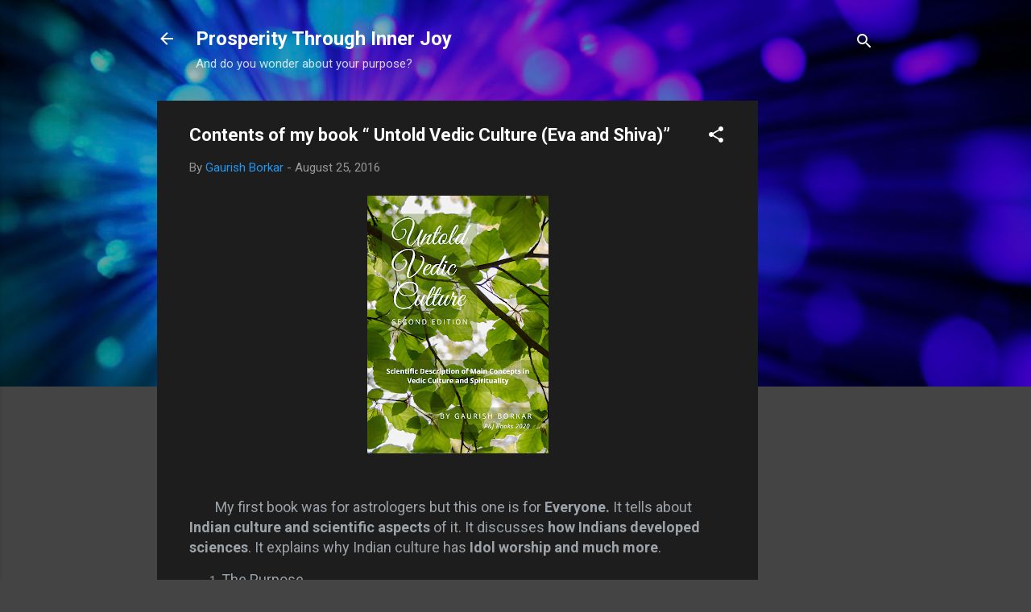

--- FILE ---
content_type: text/html; charset=UTF-8
request_url: http://www.prosperitynjoy.com/2016/08/contents-of-my-next-book-eva-and-shiva.html
body_size: 34085
content:
<!DOCTYPE html>
<html dir='ltr' xmlns='http://www.w3.org/1999/xhtml' xmlns:b='http://www.google.com/2005/gml/b' xmlns:data='http://www.google.com/2005/gml/data' xmlns:expr='http://www.google.com/2005/gml/expr'>
<head>
<meta content='width=device-width, initial-scale=1' name='viewport'/>
<title>Contents of my book &#8220;  Untold Vedic Culture (Eva and Shiva)&#8221;</title>
<meta content='text/html; charset=UTF-8' http-equiv='Content-Type'/>
<!-- Chrome, Firefox OS and Opera -->
<meta content='#444444' name='theme-color'/>
<!-- Windows Phone -->
<meta content='#444444' name='msapplication-navbutton-color'/>
<meta content='blogger' name='generator'/>
<link href='http://www.prosperitynjoy.com/favicon.ico' rel='icon' type='image/x-icon'/>
<link href='http://www.prosperitynjoy.com/2016/08/contents-of-my-next-book-eva-and-shiva.html' rel='canonical'/>
<link rel="alternate" type="application/atom+xml" title="Prosperity Through Inner Joy - Atom" href="http://www.prosperitynjoy.com/feeds/posts/default" />
<link rel="alternate" type="application/rss+xml" title="Prosperity Through Inner Joy - RSS" href="http://www.prosperitynjoy.com/feeds/posts/default?alt=rss" />
<link rel="service.post" type="application/atom+xml" title="Prosperity Through Inner Joy - Atom" href="https://www.blogger.com/feeds/7046986186569427005/posts/default" />

<link rel="alternate" type="application/atom+xml" title="Prosperity Through Inner Joy - Atom" href="http://www.prosperitynjoy.com/feeds/605048834159812762/comments/default" />
<!--Can't find substitution for tag [blog.ieCssRetrofitLinks]-->
<link href='https://blogger.googleusercontent.com/img/b/R29vZ2xl/AVvXsEibLRtkCrXBDVsjGrPCVGjI9WGTYx6pX7rfi69FN-Qih5aD2MxT_xYp94KrsX0ZD1eopuWpTe-qQSEuwu9SHIKLCXKtIbq3pfU6m67w-m-f3XhgMqTLrq-HH7QX1AyVMfjhVf0oSWh8Ul0/s320/1.png' rel='image_src'/>
<meta content='A2 type milk, Astronomy, Beliefs, Book, Buy, Change, Cow worship, dashavatar, Deepawali, Diwali, Education, evolution, Festival, God, gomatha, Hinduism, idol worship, Learning, Language, Multiple Intelligence Theory ,' name='description'/>
<meta content='http://www.prosperitynjoy.com/2016/08/contents-of-my-next-book-eva-and-shiva.html' property='og:url'/>
<meta content='Contents of my book “  Untold Vedic Culture (Eva and Shiva)”' property='og:title'/>
<meta content='A2 type milk, Astronomy, Beliefs, Book, Buy, Change, Cow worship, dashavatar, Deepawali, Diwali, Education, evolution, Festival, God, gomatha, Hinduism, idol worship, Learning, Language, Multiple Intelligence Theory ,' property='og:description'/>
<meta content='https://blogger.googleusercontent.com/img/b/R29vZ2xl/AVvXsEibLRtkCrXBDVsjGrPCVGjI9WGTYx6pX7rfi69FN-Qih5aD2MxT_xYp94KrsX0ZD1eopuWpTe-qQSEuwu9SHIKLCXKtIbq3pfU6m67w-m-f3XhgMqTLrq-HH7QX1AyVMfjhVf0oSWh8Ul0/w1200-h630-p-k-no-nu/1.png' property='og:image'/>
<style type='text/css'>@font-face{font-family:'Damion';font-style:normal;font-weight:400;font-display:swap;src:url(//fonts.gstatic.com/s/damion/v15/hv-XlzJ3KEUe_YZkZGw2EzJwV9J-.woff2)format('woff2');unicode-range:U+0100-02BA,U+02BD-02C5,U+02C7-02CC,U+02CE-02D7,U+02DD-02FF,U+0304,U+0308,U+0329,U+1D00-1DBF,U+1E00-1E9F,U+1EF2-1EFF,U+2020,U+20A0-20AB,U+20AD-20C0,U+2113,U+2C60-2C7F,U+A720-A7FF;}@font-face{font-family:'Damion';font-style:normal;font-weight:400;font-display:swap;src:url(//fonts.gstatic.com/s/damion/v15/hv-XlzJ3KEUe_YZkamw2EzJwVw.woff2)format('woff2');unicode-range:U+0000-00FF,U+0131,U+0152-0153,U+02BB-02BC,U+02C6,U+02DA,U+02DC,U+0304,U+0308,U+0329,U+2000-206F,U+20AC,U+2122,U+2191,U+2193,U+2212,U+2215,U+FEFF,U+FFFD;}@font-face{font-family:'Playfair Display';font-style:normal;font-weight:900;font-display:swap;src:url(//fonts.gstatic.com/s/playfairdisplay/v40/nuFvD-vYSZviVYUb_rj3ij__anPXJzDwcbmjWBN2PKfsunDTbtPK-F2qC0usEw.woff2)format('woff2');unicode-range:U+0301,U+0400-045F,U+0490-0491,U+04B0-04B1,U+2116;}@font-face{font-family:'Playfair Display';font-style:normal;font-weight:900;font-display:swap;src:url(//fonts.gstatic.com/s/playfairdisplay/v40/nuFvD-vYSZviVYUb_rj3ij__anPXJzDwcbmjWBN2PKfsunDYbtPK-F2qC0usEw.woff2)format('woff2');unicode-range:U+0102-0103,U+0110-0111,U+0128-0129,U+0168-0169,U+01A0-01A1,U+01AF-01B0,U+0300-0301,U+0303-0304,U+0308-0309,U+0323,U+0329,U+1EA0-1EF9,U+20AB;}@font-face{font-family:'Playfair Display';font-style:normal;font-weight:900;font-display:swap;src:url(//fonts.gstatic.com/s/playfairdisplay/v40/nuFvD-vYSZviVYUb_rj3ij__anPXJzDwcbmjWBN2PKfsunDZbtPK-F2qC0usEw.woff2)format('woff2');unicode-range:U+0100-02BA,U+02BD-02C5,U+02C7-02CC,U+02CE-02D7,U+02DD-02FF,U+0304,U+0308,U+0329,U+1D00-1DBF,U+1E00-1E9F,U+1EF2-1EFF,U+2020,U+20A0-20AB,U+20AD-20C0,U+2113,U+2C60-2C7F,U+A720-A7FF;}@font-face{font-family:'Playfair Display';font-style:normal;font-weight:900;font-display:swap;src:url(//fonts.gstatic.com/s/playfairdisplay/v40/nuFvD-vYSZviVYUb_rj3ij__anPXJzDwcbmjWBN2PKfsunDXbtPK-F2qC0s.woff2)format('woff2');unicode-range:U+0000-00FF,U+0131,U+0152-0153,U+02BB-02BC,U+02C6,U+02DA,U+02DC,U+0304,U+0308,U+0329,U+2000-206F,U+20AC,U+2122,U+2191,U+2193,U+2212,U+2215,U+FEFF,U+FFFD;}@font-face{font-family:'Roboto';font-style:italic;font-weight:300;font-stretch:100%;font-display:swap;src:url(//fonts.gstatic.com/s/roboto/v50/KFOKCnqEu92Fr1Mu53ZEC9_Vu3r1gIhOszmOClHrs6ljXfMMLt_QuAX-k3Yi128m0kN2.woff2)format('woff2');unicode-range:U+0460-052F,U+1C80-1C8A,U+20B4,U+2DE0-2DFF,U+A640-A69F,U+FE2E-FE2F;}@font-face{font-family:'Roboto';font-style:italic;font-weight:300;font-stretch:100%;font-display:swap;src:url(//fonts.gstatic.com/s/roboto/v50/KFOKCnqEu92Fr1Mu53ZEC9_Vu3r1gIhOszmOClHrs6ljXfMMLt_QuAz-k3Yi128m0kN2.woff2)format('woff2');unicode-range:U+0301,U+0400-045F,U+0490-0491,U+04B0-04B1,U+2116;}@font-face{font-family:'Roboto';font-style:italic;font-weight:300;font-stretch:100%;font-display:swap;src:url(//fonts.gstatic.com/s/roboto/v50/KFOKCnqEu92Fr1Mu53ZEC9_Vu3r1gIhOszmOClHrs6ljXfMMLt_QuAT-k3Yi128m0kN2.woff2)format('woff2');unicode-range:U+1F00-1FFF;}@font-face{font-family:'Roboto';font-style:italic;font-weight:300;font-stretch:100%;font-display:swap;src:url(//fonts.gstatic.com/s/roboto/v50/KFOKCnqEu92Fr1Mu53ZEC9_Vu3r1gIhOszmOClHrs6ljXfMMLt_QuAv-k3Yi128m0kN2.woff2)format('woff2');unicode-range:U+0370-0377,U+037A-037F,U+0384-038A,U+038C,U+038E-03A1,U+03A3-03FF;}@font-face{font-family:'Roboto';font-style:italic;font-weight:300;font-stretch:100%;font-display:swap;src:url(//fonts.gstatic.com/s/roboto/v50/KFOKCnqEu92Fr1Mu53ZEC9_Vu3r1gIhOszmOClHrs6ljXfMMLt_QuHT-k3Yi128m0kN2.woff2)format('woff2');unicode-range:U+0302-0303,U+0305,U+0307-0308,U+0310,U+0312,U+0315,U+031A,U+0326-0327,U+032C,U+032F-0330,U+0332-0333,U+0338,U+033A,U+0346,U+034D,U+0391-03A1,U+03A3-03A9,U+03B1-03C9,U+03D1,U+03D5-03D6,U+03F0-03F1,U+03F4-03F5,U+2016-2017,U+2034-2038,U+203C,U+2040,U+2043,U+2047,U+2050,U+2057,U+205F,U+2070-2071,U+2074-208E,U+2090-209C,U+20D0-20DC,U+20E1,U+20E5-20EF,U+2100-2112,U+2114-2115,U+2117-2121,U+2123-214F,U+2190,U+2192,U+2194-21AE,U+21B0-21E5,U+21F1-21F2,U+21F4-2211,U+2213-2214,U+2216-22FF,U+2308-230B,U+2310,U+2319,U+231C-2321,U+2336-237A,U+237C,U+2395,U+239B-23B7,U+23D0,U+23DC-23E1,U+2474-2475,U+25AF,U+25B3,U+25B7,U+25BD,U+25C1,U+25CA,U+25CC,U+25FB,U+266D-266F,U+27C0-27FF,U+2900-2AFF,U+2B0E-2B11,U+2B30-2B4C,U+2BFE,U+3030,U+FF5B,U+FF5D,U+1D400-1D7FF,U+1EE00-1EEFF;}@font-face{font-family:'Roboto';font-style:italic;font-weight:300;font-stretch:100%;font-display:swap;src:url(//fonts.gstatic.com/s/roboto/v50/KFOKCnqEu92Fr1Mu53ZEC9_Vu3r1gIhOszmOClHrs6ljXfMMLt_QuGb-k3Yi128m0kN2.woff2)format('woff2');unicode-range:U+0001-000C,U+000E-001F,U+007F-009F,U+20DD-20E0,U+20E2-20E4,U+2150-218F,U+2190,U+2192,U+2194-2199,U+21AF,U+21E6-21F0,U+21F3,U+2218-2219,U+2299,U+22C4-22C6,U+2300-243F,U+2440-244A,U+2460-24FF,U+25A0-27BF,U+2800-28FF,U+2921-2922,U+2981,U+29BF,U+29EB,U+2B00-2BFF,U+4DC0-4DFF,U+FFF9-FFFB,U+10140-1018E,U+10190-1019C,U+101A0,U+101D0-101FD,U+102E0-102FB,U+10E60-10E7E,U+1D2C0-1D2D3,U+1D2E0-1D37F,U+1F000-1F0FF,U+1F100-1F1AD,U+1F1E6-1F1FF,U+1F30D-1F30F,U+1F315,U+1F31C,U+1F31E,U+1F320-1F32C,U+1F336,U+1F378,U+1F37D,U+1F382,U+1F393-1F39F,U+1F3A7-1F3A8,U+1F3AC-1F3AF,U+1F3C2,U+1F3C4-1F3C6,U+1F3CA-1F3CE,U+1F3D4-1F3E0,U+1F3ED,U+1F3F1-1F3F3,U+1F3F5-1F3F7,U+1F408,U+1F415,U+1F41F,U+1F426,U+1F43F,U+1F441-1F442,U+1F444,U+1F446-1F449,U+1F44C-1F44E,U+1F453,U+1F46A,U+1F47D,U+1F4A3,U+1F4B0,U+1F4B3,U+1F4B9,U+1F4BB,U+1F4BF,U+1F4C8-1F4CB,U+1F4D6,U+1F4DA,U+1F4DF,U+1F4E3-1F4E6,U+1F4EA-1F4ED,U+1F4F7,U+1F4F9-1F4FB,U+1F4FD-1F4FE,U+1F503,U+1F507-1F50B,U+1F50D,U+1F512-1F513,U+1F53E-1F54A,U+1F54F-1F5FA,U+1F610,U+1F650-1F67F,U+1F687,U+1F68D,U+1F691,U+1F694,U+1F698,U+1F6AD,U+1F6B2,U+1F6B9-1F6BA,U+1F6BC,U+1F6C6-1F6CF,U+1F6D3-1F6D7,U+1F6E0-1F6EA,U+1F6F0-1F6F3,U+1F6F7-1F6FC,U+1F700-1F7FF,U+1F800-1F80B,U+1F810-1F847,U+1F850-1F859,U+1F860-1F887,U+1F890-1F8AD,U+1F8B0-1F8BB,U+1F8C0-1F8C1,U+1F900-1F90B,U+1F93B,U+1F946,U+1F984,U+1F996,U+1F9E9,U+1FA00-1FA6F,U+1FA70-1FA7C,U+1FA80-1FA89,U+1FA8F-1FAC6,U+1FACE-1FADC,U+1FADF-1FAE9,U+1FAF0-1FAF8,U+1FB00-1FBFF;}@font-face{font-family:'Roboto';font-style:italic;font-weight:300;font-stretch:100%;font-display:swap;src:url(//fonts.gstatic.com/s/roboto/v50/KFOKCnqEu92Fr1Mu53ZEC9_Vu3r1gIhOszmOClHrs6ljXfMMLt_QuAf-k3Yi128m0kN2.woff2)format('woff2');unicode-range:U+0102-0103,U+0110-0111,U+0128-0129,U+0168-0169,U+01A0-01A1,U+01AF-01B0,U+0300-0301,U+0303-0304,U+0308-0309,U+0323,U+0329,U+1EA0-1EF9,U+20AB;}@font-face{font-family:'Roboto';font-style:italic;font-weight:300;font-stretch:100%;font-display:swap;src:url(//fonts.gstatic.com/s/roboto/v50/KFOKCnqEu92Fr1Mu53ZEC9_Vu3r1gIhOszmOClHrs6ljXfMMLt_QuAb-k3Yi128m0kN2.woff2)format('woff2');unicode-range:U+0100-02BA,U+02BD-02C5,U+02C7-02CC,U+02CE-02D7,U+02DD-02FF,U+0304,U+0308,U+0329,U+1D00-1DBF,U+1E00-1E9F,U+1EF2-1EFF,U+2020,U+20A0-20AB,U+20AD-20C0,U+2113,U+2C60-2C7F,U+A720-A7FF;}@font-face{font-family:'Roboto';font-style:italic;font-weight:300;font-stretch:100%;font-display:swap;src:url(//fonts.gstatic.com/s/roboto/v50/KFOKCnqEu92Fr1Mu53ZEC9_Vu3r1gIhOszmOClHrs6ljXfMMLt_QuAj-k3Yi128m0g.woff2)format('woff2');unicode-range:U+0000-00FF,U+0131,U+0152-0153,U+02BB-02BC,U+02C6,U+02DA,U+02DC,U+0304,U+0308,U+0329,U+2000-206F,U+20AC,U+2122,U+2191,U+2193,U+2212,U+2215,U+FEFF,U+FFFD;}@font-face{font-family:'Roboto';font-style:normal;font-weight:400;font-stretch:100%;font-display:swap;src:url(//fonts.gstatic.com/s/roboto/v50/KFO7CnqEu92Fr1ME7kSn66aGLdTylUAMa3GUBHMdazTgWw.woff2)format('woff2');unicode-range:U+0460-052F,U+1C80-1C8A,U+20B4,U+2DE0-2DFF,U+A640-A69F,U+FE2E-FE2F;}@font-face{font-family:'Roboto';font-style:normal;font-weight:400;font-stretch:100%;font-display:swap;src:url(//fonts.gstatic.com/s/roboto/v50/KFO7CnqEu92Fr1ME7kSn66aGLdTylUAMa3iUBHMdazTgWw.woff2)format('woff2');unicode-range:U+0301,U+0400-045F,U+0490-0491,U+04B0-04B1,U+2116;}@font-face{font-family:'Roboto';font-style:normal;font-weight:400;font-stretch:100%;font-display:swap;src:url(//fonts.gstatic.com/s/roboto/v50/KFO7CnqEu92Fr1ME7kSn66aGLdTylUAMa3CUBHMdazTgWw.woff2)format('woff2');unicode-range:U+1F00-1FFF;}@font-face{font-family:'Roboto';font-style:normal;font-weight:400;font-stretch:100%;font-display:swap;src:url(//fonts.gstatic.com/s/roboto/v50/KFO7CnqEu92Fr1ME7kSn66aGLdTylUAMa3-UBHMdazTgWw.woff2)format('woff2');unicode-range:U+0370-0377,U+037A-037F,U+0384-038A,U+038C,U+038E-03A1,U+03A3-03FF;}@font-face{font-family:'Roboto';font-style:normal;font-weight:400;font-stretch:100%;font-display:swap;src:url(//fonts.gstatic.com/s/roboto/v50/KFO7CnqEu92Fr1ME7kSn66aGLdTylUAMawCUBHMdazTgWw.woff2)format('woff2');unicode-range:U+0302-0303,U+0305,U+0307-0308,U+0310,U+0312,U+0315,U+031A,U+0326-0327,U+032C,U+032F-0330,U+0332-0333,U+0338,U+033A,U+0346,U+034D,U+0391-03A1,U+03A3-03A9,U+03B1-03C9,U+03D1,U+03D5-03D6,U+03F0-03F1,U+03F4-03F5,U+2016-2017,U+2034-2038,U+203C,U+2040,U+2043,U+2047,U+2050,U+2057,U+205F,U+2070-2071,U+2074-208E,U+2090-209C,U+20D0-20DC,U+20E1,U+20E5-20EF,U+2100-2112,U+2114-2115,U+2117-2121,U+2123-214F,U+2190,U+2192,U+2194-21AE,U+21B0-21E5,U+21F1-21F2,U+21F4-2211,U+2213-2214,U+2216-22FF,U+2308-230B,U+2310,U+2319,U+231C-2321,U+2336-237A,U+237C,U+2395,U+239B-23B7,U+23D0,U+23DC-23E1,U+2474-2475,U+25AF,U+25B3,U+25B7,U+25BD,U+25C1,U+25CA,U+25CC,U+25FB,U+266D-266F,U+27C0-27FF,U+2900-2AFF,U+2B0E-2B11,U+2B30-2B4C,U+2BFE,U+3030,U+FF5B,U+FF5D,U+1D400-1D7FF,U+1EE00-1EEFF;}@font-face{font-family:'Roboto';font-style:normal;font-weight:400;font-stretch:100%;font-display:swap;src:url(//fonts.gstatic.com/s/roboto/v50/KFO7CnqEu92Fr1ME7kSn66aGLdTylUAMaxKUBHMdazTgWw.woff2)format('woff2');unicode-range:U+0001-000C,U+000E-001F,U+007F-009F,U+20DD-20E0,U+20E2-20E4,U+2150-218F,U+2190,U+2192,U+2194-2199,U+21AF,U+21E6-21F0,U+21F3,U+2218-2219,U+2299,U+22C4-22C6,U+2300-243F,U+2440-244A,U+2460-24FF,U+25A0-27BF,U+2800-28FF,U+2921-2922,U+2981,U+29BF,U+29EB,U+2B00-2BFF,U+4DC0-4DFF,U+FFF9-FFFB,U+10140-1018E,U+10190-1019C,U+101A0,U+101D0-101FD,U+102E0-102FB,U+10E60-10E7E,U+1D2C0-1D2D3,U+1D2E0-1D37F,U+1F000-1F0FF,U+1F100-1F1AD,U+1F1E6-1F1FF,U+1F30D-1F30F,U+1F315,U+1F31C,U+1F31E,U+1F320-1F32C,U+1F336,U+1F378,U+1F37D,U+1F382,U+1F393-1F39F,U+1F3A7-1F3A8,U+1F3AC-1F3AF,U+1F3C2,U+1F3C4-1F3C6,U+1F3CA-1F3CE,U+1F3D4-1F3E0,U+1F3ED,U+1F3F1-1F3F3,U+1F3F5-1F3F7,U+1F408,U+1F415,U+1F41F,U+1F426,U+1F43F,U+1F441-1F442,U+1F444,U+1F446-1F449,U+1F44C-1F44E,U+1F453,U+1F46A,U+1F47D,U+1F4A3,U+1F4B0,U+1F4B3,U+1F4B9,U+1F4BB,U+1F4BF,U+1F4C8-1F4CB,U+1F4D6,U+1F4DA,U+1F4DF,U+1F4E3-1F4E6,U+1F4EA-1F4ED,U+1F4F7,U+1F4F9-1F4FB,U+1F4FD-1F4FE,U+1F503,U+1F507-1F50B,U+1F50D,U+1F512-1F513,U+1F53E-1F54A,U+1F54F-1F5FA,U+1F610,U+1F650-1F67F,U+1F687,U+1F68D,U+1F691,U+1F694,U+1F698,U+1F6AD,U+1F6B2,U+1F6B9-1F6BA,U+1F6BC,U+1F6C6-1F6CF,U+1F6D3-1F6D7,U+1F6E0-1F6EA,U+1F6F0-1F6F3,U+1F6F7-1F6FC,U+1F700-1F7FF,U+1F800-1F80B,U+1F810-1F847,U+1F850-1F859,U+1F860-1F887,U+1F890-1F8AD,U+1F8B0-1F8BB,U+1F8C0-1F8C1,U+1F900-1F90B,U+1F93B,U+1F946,U+1F984,U+1F996,U+1F9E9,U+1FA00-1FA6F,U+1FA70-1FA7C,U+1FA80-1FA89,U+1FA8F-1FAC6,U+1FACE-1FADC,U+1FADF-1FAE9,U+1FAF0-1FAF8,U+1FB00-1FBFF;}@font-face{font-family:'Roboto';font-style:normal;font-weight:400;font-stretch:100%;font-display:swap;src:url(//fonts.gstatic.com/s/roboto/v50/KFO7CnqEu92Fr1ME7kSn66aGLdTylUAMa3OUBHMdazTgWw.woff2)format('woff2');unicode-range:U+0102-0103,U+0110-0111,U+0128-0129,U+0168-0169,U+01A0-01A1,U+01AF-01B0,U+0300-0301,U+0303-0304,U+0308-0309,U+0323,U+0329,U+1EA0-1EF9,U+20AB;}@font-face{font-family:'Roboto';font-style:normal;font-weight:400;font-stretch:100%;font-display:swap;src:url(//fonts.gstatic.com/s/roboto/v50/KFO7CnqEu92Fr1ME7kSn66aGLdTylUAMa3KUBHMdazTgWw.woff2)format('woff2');unicode-range:U+0100-02BA,U+02BD-02C5,U+02C7-02CC,U+02CE-02D7,U+02DD-02FF,U+0304,U+0308,U+0329,U+1D00-1DBF,U+1E00-1E9F,U+1EF2-1EFF,U+2020,U+20A0-20AB,U+20AD-20C0,U+2113,U+2C60-2C7F,U+A720-A7FF;}@font-face{font-family:'Roboto';font-style:normal;font-weight:400;font-stretch:100%;font-display:swap;src:url(//fonts.gstatic.com/s/roboto/v50/KFO7CnqEu92Fr1ME7kSn66aGLdTylUAMa3yUBHMdazQ.woff2)format('woff2');unicode-range:U+0000-00FF,U+0131,U+0152-0153,U+02BB-02BC,U+02C6,U+02DA,U+02DC,U+0304,U+0308,U+0329,U+2000-206F,U+20AC,U+2122,U+2191,U+2193,U+2212,U+2215,U+FEFF,U+FFFD;}@font-face{font-family:'Roboto';font-style:normal;font-weight:700;font-stretch:100%;font-display:swap;src:url(//fonts.gstatic.com/s/roboto/v50/KFO7CnqEu92Fr1ME7kSn66aGLdTylUAMa3GUBHMdazTgWw.woff2)format('woff2');unicode-range:U+0460-052F,U+1C80-1C8A,U+20B4,U+2DE0-2DFF,U+A640-A69F,U+FE2E-FE2F;}@font-face{font-family:'Roboto';font-style:normal;font-weight:700;font-stretch:100%;font-display:swap;src:url(//fonts.gstatic.com/s/roboto/v50/KFO7CnqEu92Fr1ME7kSn66aGLdTylUAMa3iUBHMdazTgWw.woff2)format('woff2');unicode-range:U+0301,U+0400-045F,U+0490-0491,U+04B0-04B1,U+2116;}@font-face{font-family:'Roboto';font-style:normal;font-weight:700;font-stretch:100%;font-display:swap;src:url(//fonts.gstatic.com/s/roboto/v50/KFO7CnqEu92Fr1ME7kSn66aGLdTylUAMa3CUBHMdazTgWw.woff2)format('woff2');unicode-range:U+1F00-1FFF;}@font-face{font-family:'Roboto';font-style:normal;font-weight:700;font-stretch:100%;font-display:swap;src:url(//fonts.gstatic.com/s/roboto/v50/KFO7CnqEu92Fr1ME7kSn66aGLdTylUAMa3-UBHMdazTgWw.woff2)format('woff2');unicode-range:U+0370-0377,U+037A-037F,U+0384-038A,U+038C,U+038E-03A1,U+03A3-03FF;}@font-face{font-family:'Roboto';font-style:normal;font-weight:700;font-stretch:100%;font-display:swap;src:url(//fonts.gstatic.com/s/roboto/v50/KFO7CnqEu92Fr1ME7kSn66aGLdTylUAMawCUBHMdazTgWw.woff2)format('woff2');unicode-range:U+0302-0303,U+0305,U+0307-0308,U+0310,U+0312,U+0315,U+031A,U+0326-0327,U+032C,U+032F-0330,U+0332-0333,U+0338,U+033A,U+0346,U+034D,U+0391-03A1,U+03A3-03A9,U+03B1-03C9,U+03D1,U+03D5-03D6,U+03F0-03F1,U+03F4-03F5,U+2016-2017,U+2034-2038,U+203C,U+2040,U+2043,U+2047,U+2050,U+2057,U+205F,U+2070-2071,U+2074-208E,U+2090-209C,U+20D0-20DC,U+20E1,U+20E5-20EF,U+2100-2112,U+2114-2115,U+2117-2121,U+2123-214F,U+2190,U+2192,U+2194-21AE,U+21B0-21E5,U+21F1-21F2,U+21F4-2211,U+2213-2214,U+2216-22FF,U+2308-230B,U+2310,U+2319,U+231C-2321,U+2336-237A,U+237C,U+2395,U+239B-23B7,U+23D0,U+23DC-23E1,U+2474-2475,U+25AF,U+25B3,U+25B7,U+25BD,U+25C1,U+25CA,U+25CC,U+25FB,U+266D-266F,U+27C0-27FF,U+2900-2AFF,U+2B0E-2B11,U+2B30-2B4C,U+2BFE,U+3030,U+FF5B,U+FF5D,U+1D400-1D7FF,U+1EE00-1EEFF;}@font-face{font-family:'Roboto';font-style:normal;font-weight:700;font-stretch:100%;font-display:swap;src:url(//fonts.gstatic.com/s/roboto/v50/KFO7CnqEu92Fr1ME7kSn66aGLdTylUAMaxKUBHMdazTgWw.woff2)format('woff2');unicode-range:U+0001-000C,U+000E-001F,U+007F-009F,U+20DD-20E0,U+20E2-20E4,U+2150-218F,U+2190,U+2192,U+2194-2199,U+21AF,U+21E6-21F0,U+21F3,U+2218-2219,U+2299,U+22C4-22C6,U+2300-243F,U+2440-244A,U+2460-24FF,U+25A0-27BF,U+2800-28FF,U+2921-2922,U+2981,U+29BF,U+29EB,U+2B00-2BFF,U+4DC0-4DFF,U+FFF9-FFFB,U+10140-1018E,U+10190-1019C,U+101A0,U+101D0-101FD,U+102E0-102FB,U+10E60-10E7E,U+1D2C0-1D2D3,U+1D2E0-1D37F,U+1F000-1F0FF,U+1F100-1F1AD,U+1F1E6-1F1FF,U+1F30D-1F30F,U+1F315,U+1F31C,U+1F31E,U+1F320-1F32C,U+1F336,U+1F378,U+1F37D,U+1F382,U+1F393-1F39F,U+1F3A7-1F3A8,U+1F3AC-1F3AF,U+1F3C2,U+1F3C4-1F3C6,U+1F3CA-1F3CE,U+1F3D4-1F3E0,U+1F3ED,U+1F3F1-1F3F3,U+1F3F5-1F3F7,U+1F408,U+1F415,U+1F41F,U+1F426,U+1F43F,U+1F441-1F442,U+1F444,U+1F446-1F449,U+1F44C-1F44E,U+1F453,U+1F46A,U+1F47D,U+1F4A3,U+1F4B0,U+1F4B3,U+1F4B9,U+1F4BB,U+1F4BF,U+1F4C8-1F4CB,U+1F4D6,U+1F4DA,U+1F4DF,U+1F4E3-1F4E6,U+1F4EA-1F4ED,U+1F4F7,U+1F4F9-1F4FB,U+1F4FD-1F4FE,U+1F503,U+1F507-1F50B,U+1F50D,U+1F512-1F513,U+1F53E-1F54A,U+1F54F-1F5FA,U+1F610,U+1F650-1F67F,U+1F687,U+1F68D,U+1F691,U+1F694,U+1F698,U+1F6AD,U+1F6B2,U+1F6B9-1F6BA,U+1F6BC,U+1F6C6-1F6CF,U+1F6D3-1F6D7,U+1F6E0-1F6EA,U+1F6F0-1F6F3,U+1F6F7-1F6FC,U+1F700-1F7FF,U+1F800-1F80B,U+1F810-1F847,U+1F850-1F859,U+1F860-1F887,U+1F890-1F8AD,U+1F8B0-1F8BB,U+1F8C0-1F8C1,U+1F900-1F90B,U+1F93B,U+1F946,U+1F984,U+1F996,U+1F9E9,U+1FA00-1FA6F,U+1FA70-1FA7C,U+1FA80-1FA89,U+1FA8F-1FAC6,U+1FACE-1FADC,U+1FADF-1FAE9,U+1FAF0-1FAF8,U+1FB00-1FBFF;}@font-face{font-family:'Roboto';font-style:normal;font-weight:700;font-stretch:100%;font-display:swap;src:url(//fonts.gstatic.com/s/roboto/v50/KFO7CnqEu92Fr1ME7kSn66aGLdTylUAMa3OUBHMdazTgWw.woff2)format('woff2');unicode-range:U+0102-0103,U+0110-0111,U+0128-0129,U+0168-0169,U+01A0-01A1,U+01AF-01B0,U+0300-0301,U+0303-0304,U+0308-0309,U+0323,U+0329,U+1EA0-1EF9,U+20AB;}@font-face{font-family:'Roboto';font-style:normal;font-weight:700;font-stretch:100%;font-display:swap;src:url(//fonts.gstatic.com/s/roboto/v50/KFO7CnqEu92Fr1ME7kSn66aGLdTylUAMa3KUBHMdazTgWw.woff2)format('woff2');unicode-range:U+0100-02BA,U+02BD-02C5,U+02C7-02CC,U+02CE-02D7,U+02DD-02FF,U+0304,U+0308,U+0329,U+1D00-1DBF,U+1E00-1E9F,U+1EF2-1EFF,U+2020,U+20A0-20AB,U+20AD-20C0,U+2113,U+2C60-2C7F,U+A720-A7FF;}@font-face{font-family:'Roboto';font-style:normal;font-weight:700;font-stretch:100%;font-display:swap;src:url(//fonts.gstatic.com/s/roboto/v50/KFO7CnqEu92Fr1ME7kSn66aGLdTylUAMa3yUBHMdazQ.woff2)format('woff2');unicode-range:U+0000-00FF,U+0131,U+0152-0153,U+02BB-02BC,U+02C6,U+02DA,U+02DC,U+0304,U+0308,U+0329,U+2000-206F,U+20AC,U+2122,U+2191,U+2193,U+2212,U+2215,U+FEFF,U+FFFD;}</style>
<style id='page-skin-1' type='text/css'><!--
/*! normalize.css v3.0.1 | MIT License | git.io/normalize */html{font-family:sans-serif;-ms-text-size-adjust:100%;-webkit-text-size-adjust:100%}body{margin:0}article,aside,details,figcaption,figure,footer,header,hgroup,main,nav,section,summary{display:block}audio,canvas,progress,video{display:inline-block;vertical-align:baseline}audio:not([controls]){display:none;height:0}[hidden],template{display:none}a{background:transparent}a:active,a:hover{outline:0}abbr[title]{border-bottom:1px dotted}b,strong{font-weight:bold}dfn{font-style:italic}h1{font-size:2em;margin:.67em 0}mark{background:#ff0;color:#000}small{font-size:80%}sub,sup{font-size:75%;line-height:0;position:relative;vertical-align:baseline}sup{top:-0.5em}sub{bottom:-0.25em}img{border:0}svg:not(:root){overflow:hidden}figure{margin:1em 40px}hr{-moz-box-sizing:content-box;box-sizing:content-box;height:0}pre{overflow:auto}code,kbd,pre,samp{font-family:monospace,monospace;font-size:1em}button,input,optgroup,select,textarea{color:inherit;font:inherit;margin:0}button{overflow:visible}button,select{text-transform:none}button,html input[type="button"],input[type="reset"],input[type="submit"]{-webkit-appearance:button;cursor:pointer}button[disabled],html input[disabled]{cursor:default}button::-moz-focus-inner,input::-moz-focus-inner{border:0;padding:0}input{line-height:normal}input[type="checkbox"],input[type="radio"]{box-sizing:border-box;padding:0}input[type="number"]::-webkit-inner-spin-button,input[type="number"]::-webkit-outer-spin-button{height:auto}input[type="search"]{-webkit-appearance:textfield;-moz-box-sizing:content-box;-webkit-box-sizing:content-box;box-sizing:content-box}input[type="search"]::-webkit-search-cancel-button,input[type="search"]::-webkit-search-decoration{-webkit-appearance:none}fieldset{border:1px solid #c0c0c0;margin:0 2px;padding:.35em .625em .75em}legend{border:0;padding:0}textarea{overflow:auto}optgroup{font-weight:bold}table{border-collapse:collapse;border-spacing:0}td,th{padding:0}
/*!************************************************
* Blogger Template Style
* Name: Contempo
**************************************************/
body{
overflow-wrap:break-word;
word-break:break-word;
word-wrap:break-word
}
.hidden{
display:none
}
.invisible{
visibility:hidden
}
.container::after,.float-container::after{
clear:both;
content:'';
display:table
}
.clearboth{
clear:both
}
#comments .comment .comment-actions,.subscribe-popup .FollowByEmail .follow-by-email-submit,.widget.Profile .profile-link,.widget.Profile .profile-link.visit-profile{
background:0 0;
border:0;
box-shadow:none;
color:#2196f3;
cursor:pointer;
font-size:14px;
font-weight:700;
outline:0;
text-decoration:none;
text-transform:uppercase;
width:auto
}
.dim-overlay{
background-color:rgba(0,0,0,.54);
height:100vh;
left:0;
position:fixed;
top:0;
width:100%
}
#sharing-dim-overlay{
background-color:transparent
}
input::-ms-clear{
display:none
}
.blogger-logo,.svg-icon-24.blogger-logo{
fill:#ff9800;
opacity:1
}
.loading-spinner-large{
-webkit-animation:mspin-rotate 1.568s infinite linear;
animation:mspin-rotate 1.568s infinite linear;
height:48px;
overflow:hidden;
position:absolute;
width:48px;
z-index:200
}
.loading-spinner-large>div{
-webkit-animation:mspin-revrot 5332ms infinite steps(4);
animation:mspin-revrot 5332ms infinite steps(4)
}
.loading-spinner-large>div>div{
-webkit-animation:mspin-singlecolor-large-film 1333ms infinite steps(81);
animation:mspin-singlecolor-large-film 1333ms infinite steps(81);
background-size:100%;
height:48px;
width:3888px
}
.mspin-black-large>div>div,.mspin-grey_54-large>div>div{
background-image:url(https://www.blogblog.com/indie/mspin_black_large.svg)
}
.mspin-white-large>div>div{
background-image:url(https://www.blogblog.com/indie/mspin_white_large.svg)
}
.mspin-grey_54-large{
opacity:.54
}
@-webkit-keyframes mspin-singlecolor-large-film{
from{
-webkit-transform:translateX(0);
transform:translateX(0)
}
to{
-webkit-transform:translateX(-3888px);
transform:translateX(-3888px)
}
}
@keyframes mspin-singlecolor-large-film{
from{
-webkit-transform:translateX(0);
transform:translateX(0)
}
to{
-webkit-transform:translateX(-3888px);
transform:translateX(-3888px)
}
}
@-webkit-keyframes mspin-rotate{
from{
-webkit-transform:rotate(0);
transform:rotate(0)
}
to{
-webkit-transform:rotate(360deg);
transform:rotate(360deg)
}
}
@keyframes mspin-rotate{
from{
-webkit-transform:rotate(0);
transform:rotate(0)
}
to{
-webkit-transform:rotate(360deg);
transform:rotate(360deg)
}
}
@-webkit-keyframes mspin-revrot{
from{
-webkit-transform:rotate(0);
transform:rotate(0)
}
to{
-webkit-transform:rotate(-360deg);
transform:rotate(-360deg)
}
}
@keyframes mspin-revrot{
from{
-webkit-transform:rotate(0);
transform:rotate(0)
}
to{
-webkit-transform:rotate(-360deg);
transform:rotate(-360deg)
}
}
.skip-navigation{
background-color:#fff;
box-sizing:border-box;
color:#000;
display:block;
height:0;
left:0;
line-height:50px;
overflow:hidden;
padding-top:0;
position:fixed;
text-align:center;
top:0;
-webkit-transition:box-shadow .3s,height .3s,padding-top .3s;
transition:box-shadow .3s,height .3s,padding-top .3s;
width:100%;
z-index:900
}
.skip-navigation:focus{
box-shadow:0 4px 5px 0 rgba(0,0,0,.14),0 1px 10px 0 rgba(0,0,0,.12),0 2px 4px -1px rgba(0,0,0,.2);
height:50px
}
#main{
outline:0
}
.main-heading{
position:absolute;
clip:rect(1px,1px,1px,1px);
padding:0;
border:0;
height:1px;
width:1px;
overflow:hidden
}
.Attribution{
margin-top:1em;
text-align:center
}
.Attribution .blogger img,.Attribution .blogger svg{
vertical-align:bottom
}
.Attribution .blogger img{
margin-right:.5em
}
.Attribution div{
line-height:24px;
margin-top:.5em
}
.Attribution .copyright,.Attribution .image-attribution{
font-size:.7em;
margin-top:1.5em
}
.BLOG_mobile_video_class{
display:none
}
.bg-photo{
background-attachment:scroll!important
}
body .CSS_LIGHTBOX{
z-index:900
}
.extendable .show-less,.extendable .show-more{
border-color:#2196f3;
color:#2196f3;
margin-top:8px
}
.extendable .show-less.hidden,.extendable .show-more.hidden{
display:none
}
.inline-ad{
display:none;
max-width:100%;
overflow:hidden
}
.adsbygoogle{
display:block
}
#cookieChoiceInfo{
bottom:0;
top:auto
}
iframe.b-hbp-video{
border:0
}
.post-body img{
max-width:100%
}
.post-body iframe{
max-width:100%
}
.post-body a[imageanchor="1"]{
display:inline-block
}
.byline{
margin-right:1em
}
.byline:last-child{
margin-right:0
}
.link-copied-dialog{
max-width:520px;
outline:0
}
.link-copied-dialog .modal-dialog-buttons{
margin-top:8px
}
.link-copied-dialog .goog-buttonset-default{
background:0 0;
border:0
}
.link-copied-dialog .goog-buttonset-default:focus{
outline:0
}
.paging-control-container{
margin-bottom:16px
}
.paging-control-container .paging-control{
display:inline-block
}
.paging-control-container .comment-range-text::after,.paging-control-container .paging-control{
color:#2196f3
}
.paging-control-container .comment-range-text,.paging-control-container .paging-control{
margin-right:8px
}
.paging-control-container .comment-range-text::after,.paging-control-container .paging-control::after{
content:'\00B7';
cursor:default;
padding-left:8px;
pointer-events:none
}
.paging-control-container .comment-range-text:last-child::after,.paging-control-container .paging-control:last-child::after{
content:none
}
.byline.reactions iframe{
height:20px
}
.b-notification{
color:#000;
background-color:#fff;
border-bottom:solid 1px #000;
box-sizing:border-box;
padding:16px 32px;
text-align:center
}
.b-notification.visible{
-webkit-transition:margin-top .3s cubic-bezier(.4,0,.2,1);
transition:margin-top .3s cubic-bezier(.4,0,.2,1)
}
.b-notification.invisible{
position:absolute
}
.b-notification-close{
position:absolute;
right:8px;
top:8px
}
.no-posts-message{
line-height:40px;
text-align:center
}
@media screen and (max-width:800px){
body.item-view .post-body a[imageanchor="1"][style*="float: left;"],body.item-view .post-body a[imageanchor="1"][style*="float: right;"]{
float:none!important;
clear:none!important
}
body.item-view .post-body a[imageanchor="1"] img{
display:block;
height:auto;
margin:0 auto
}
body.item-view .post-body>.separator:first-child>a[imageanchor="1"]:first-child{
margin-top:20px
}
.post-body a[imageanchor]{
display:block
}
body.item-view .post-body a[imageanchor="1"]{
margin-left:0!important;
margin-right:0!important
}
body.item-view .post-body a[imageanchor="1"]+a[imageanchor="1"]{
margin-top:16px
}
}
.item-control{
display:none
}
#comments{
border-top:1px dashed rgba(0,0,0,.54);
margin-top:20px;
padding:20px
}
#comments .comment-thread ol{
margin:0;
padding-left:0;
padding-left:0
}
#comments .comment .comment-replybox-single,#comments .comment-thread .comment-replies{
margin-left:60px
}
#comments .comment-thread .thread-count{
display:none
}
#comments .comment{
list-style-type:none;
padding:0 0 30px;
position:relative
}
#comments .comment .comment{
padding-bottom:8px
}
.comment .avatar-image-container{
position:absolute
}
.comment .avatar-image-container img{
border-radius:50%
}
.avatar-image-container svg,.comment .avatar-image-container .avatar-icon{
border-radius:50%;
border:solid 1px #ffffff;
box-sizing:border-box;
fill:#ffffff;
height:35px;
margin:0;
padding:7px;
width:35px
}
.comment .comment-block{
margin-top:10px;
margin-left:60px;
padding-bottom:0
}
#comments .comment-author-header-wrapper{
margin-left:40px
}
#comments .comment .thread-expanded .comment-block{
padding-bottom:20px
}
#comments .comment .comment-header .user,#comments .comment .comment-header .user a{
color:#ffffff;
font-style:normal;
font-weight:700
}
#comments .comment .comment-actions{
bottom:0;
margin-bottom:15px;
position:absolute
}
#comments .comment .comment-actions>*{
margin-right:8px
}
#comments .comment .comment-header .datetime{
bottom:0;
color:rgba(255,255,255,.54);
display:inline-block;
font-size:13px;
font-style:italic;
margin-left:8px
}
#comments .comment .comment-footer .comment-timestamp a,#comments .comment .comment-header .datetime a{
color:rgba(255,255,255,.54)
}
#comments .comment .comment-content,.comment .comment-body{
margin-top:12px;
word-break:break-word
}
.comment-body{
margin-bottom:12px
}
#comments.embed[data-num-comments="0"]{
border:0;
margin-top:0;
padding-top:0
}
#comments.embed[data-num-comments="0"] #comment-post-message,#comments.embed[data-num-comments="0"] div.comment-form>p,#comments.embed[data-num-comments="0"] p.comment-footer{
display:none
}
#comment-editor-src{
display:none
}
.comments .comments-content .loadmore.loaded{
max-height:0;
opacity:0;
overflow:hidden
}
.extendable .remaining-items{
height:0;
overflow:hidden;
-webkit-transition:height .3s cubic-bezier(.4,0,.2,1);
transition:height .3s cubic-bezier(.4,0,.2,1)
}
.extendable .remaining-items.expanded{
height:auto
}
.svg-icon-24,.svg-icon-24-button{
cursor:pointer;
height:24px;
width:24px;
min-width:24px
}
.touch-icon{
margin:-12px;
padding:12px
}
.touch-icon:active,.touch-icon:focus{
background-color:rgba(153,153,153,.4);
border-radius:50%
}
svg:not(:root).touch-icon{
overflow:visible
}
html[dir=rtl] .rtl-reversible-icon{
-webkit-transform:scaleX(-1);
-ms-transform:scaleX(-1);
transform:scaleX(-1)
}
.svg-icon-24-button,.touch-icon-button{
background:0 0;
border:0;
margin:0;
outline:0;
padding:0
}
.touch-icon-button .touch-icon:active,.touch-icon-button .touch-icon:focus{
background-color:transparent
}
.touch-icon-button:active .touch-icon,.touch-icon-button:focus .touch-icon{
background-color:rgba(153,153,153,.4);
border-radius:50%
}
.Profile .default-avatar-wrapper .avatar-icon{
border-radius:50%;
border:solid 1px #ffffff;
box-sizing:border-box;
fill:#ffffff;
margin:0
}
.Profile .individual .default-avatar-wrapper .avatar-icon{
padding:25px
}
.Profile .individual .avatar-icon,.Profile .individual .profile-img{
height:120px;
width:120px
}
.Profile .team .default-avatar-wrapper .avatar-icon{
padding:8px
}
.Profile .team .avatar-icon,.Profile .team .default-avatar-wrapper,.Profile .team .profile-img{
height:40px;
width:40px
}
.snippet-container{
margin:0;
position:relative;
overflow:hidden
}
.snippet-fade{
bottom:0;
box-sizing:border-box;
position:absolute;
width:96px
}
.snippet-fade{
right:0
}
.snippet-fade:after{
content:'\2026'
}
.snippet-fade:after{
float:right
}
.post-bottom{
-webkit-box-align:center;
-webkit-align-items:center;
-ms-flex-align:center;
align-items:center;
display:-webkit-box;
display:-webkit-flex;
display:-ms-flexbox;
display:flex;
-webkit-flex-wrap:wrap;
-ms-flex-wrap:wrap;
flex-wrap:wrap
}
.post-footer{
-webkit-box-flex:1;
-webkit-flex:1 1 auto;
-ms-flex:1 1 auto;
flex:1 1 auto;
-webkit-flex-wrap:wrap;
-ms-flex-wrap:wrap;
flex-wrap:wrap;
-webkit-box-ordinal-group:2;
-webkit-order:1;
-ms-flex-order:1;
order:1
}
.post-footer>*{
-webkit-box-flex:0;
-webkit-flex:0 1 auto;
-ms-flex:0 1 auto;
flex:0 1 auto
}
.post-footer .byline:last-child{
margin-right:1em
}
.jump-link{
-webkit-box-flex:0;
-webkit-flex:0 0 auto;
-ms-flex:0 0 auto;
flex:0 0 auto;
-webkit-box-ordinal-group:3;
-webkit-order:2;
-ms-flex-order:2;
order:2
}
.centered-top-container.sticky{
left:0;
position:fixed;
right:0;
top:0;
width:auto;
z-index:50;
-webkit-transition-property:opacity,-webkit-transform;
transition-property:opacity,-webkit-transform;
transition-property:transform,opacity;
transition-property:transform,opacity,-webkit-transform;
-webkit-transition-duration:.2s;
transition-duration:.2s;
-webkit-transition-timing-function:cubic-bezier(.4,0,.2,1);
transition-timing-function:cubic-bezier(.4,0,.2,1)
}
.centered-top-placeholder{
display:none
}
.collapsed-header .centered-top-placeholder{
display:block
}
.centered-top-container .Header .replaced h1,.centered-top-placeholder .Header .replaced h1{
display:none
}
.centered-top-container.sticky .Header .replaced h1{
display:block
}
.centered-top-container.sticky .Header .header-widget{
background:0 0
}
.centered-top-container.sticky .Header .header-image-wrapper{
display:none
}
.centered-top-container img,.centered-top-placeholder img{
max-width:100%
}
.collapsible{
-webkit-transition:height .3s cubic-bezier(.4,0,.2,1);
transition:height .3s cubic-bezier(.4,0,.2,1)
}
.collapsible,.collapsible>summary{
display:block;
overflow:hidden
}
.collapsible>:not(summary){
display:none
}
.collapsible[open]>:not(summary){
display:block
}
.collapsible:focus,.collapsible>summary:focus{
outline:0
}
.collapsible>summary{
cursor:pointer;
display:block;
padding:0
}
.collapsible:focus>summary,.collapsible>summary:focus{
background-color:transparent
}
.collapsible>summary::-webkit-details-marker{
display:none
}
.collapsible-title{
-webkit-box-align:center;
-webkit-align-items:center;
-ms-flex-align:center;
align-items:center;
display:-webkit-box;
display:-webkit-flex;
display:-ms-flexbox;
display:flex
}
.collapsible-title .title{
-webkit-box-flex:1;
-webkit-flex:1 1 auto;
-ms-flex:1 1 auto;
flex:1 1 auto;
-webkit-box-ordinal-group:1;
-webkit-order:0;
-ms-flex-order:0;
order:0;
overflow:hidden;
text-overflow:ellipsis;
white-space:nowrap
}
.collapsible-title .chevron-down,.collapsible[open] .collapsible-title .chevron-up{
display:block
}
.collapsible-title .chevron-up,.collapsible[open] .collapsible-title .chevron-down{
display:none
}
.flat-button{
cursor:pointer;
display:inline-block;
font-weight:700;
text-transform:uppercase;
border-radius:2px;
padding:8px;
margin:-8px
}
.flat-icon-button{
background:0 0;
border:0;
margin:0;
outline:0;
padding:0;
margin:-12px;
padding:12px;
cursor:pointer;
box-sizing:content-box;
display:inline-block;
line-height:0
}
.flat-icon-button,.flat-icon-button .splash-wrapper{
border-radius:50%
}
.flat-icon-button .splash.animate{
-webkit-animation-duration:.3s;
animation-duration:.3s
}
.overflowable-container{
max-height:46px;
overflow:hidden;
position:relative
}
.overflow-button{
cursor:pointer
}
#overflowable-dim-overlay{
background:0 0
}
.overflow-popup{
box-shadow:0 2px 2px 0 rgba(0,0,0,.14),0 3px 1px -2px rgba(0,0,0,.2),0 1px 5px 0 rgba(0,0,0,.12);
background-color:#1d1d1d;
left:0;
max-width:calc(100% - 32px);
position:absolute;
top:0;
visibility:hidden;
z-index:101
}
.overflow-popup ul{
list-style:none
}
.overflow-popup .tabs li,.overflow-popup li{
display:block;
height:auto
}
.overflow-popup .tabs li{
padding-left:0;
padding-right:0
}
.overflow-button.hidden,.overflow-popup .tabs li.hidden,.overflow-popup li.hidden{
display:none
}
.pill-button{
background:0 0;
border:1px solid;
border-radius:12px;
cursor:pointer;
display:inline-block;
padding:4px 16px;
text-transform:uppercase
}
.ripple{
position:relative
}
.ripple>*{
z-index:1
}
.splash-wrapper{
bottom:0;
left:0;
overflow:hidden;
pointer-events:none;
position:absolute;
right:0;
top:0;
z-index:0
}
.splash{
background:#ccc;
border-radius:100%;
display:block;
opacity:.6;
position:absolute;
-webkit-transform:scale(0);
-ms-transform:scale(0);
transform:scale(0)
}
.splash.animate{
-webkit-animation:ripple-effect .4s linear;
animation:ripple-effect .4s linear
}
@-webkit-keyframes ripple-effect{
100%{
opacity:0;
-webkit-transform:scale(2.5);
transform:scale(2.5)
}
}
@keyframes ripple-effect{
100%{
opacity:0;
-webkit-transform:scale(2.5);
transform:scale(2.5)
}
}
.search{
display:-webkit-box;
display:-webkit-flex;
display:-ms-flexbox;
display:flex;
line-height:24px;
width:24px
}
.search.focused{
width:100%
}
.search.focused .section{
width:100%
}
.search form{
z-index:101
}
.search h3{
display:none
}
.search form{
display:-webkit-box;
display:-webkit-flex;
display:-ms-flexbox;
display:flex;
-webkit-box-flex:1;
-webkit-flex:1 0 0;
-ms-flex:1 0 0px;
flex:1 0 0;
border-bottom:solid 1px transparent;
padding-bottom:8px
}
.search form>*{
display:none
}
.search.focused form>*{
display:block
}
.search .search-input label{
display:none
}
.centered-top-placeholder.cloned .search form{
z-index:30
}
.search.focused form{
border-color:#ffffff;
position:relative;
width:auto
}
.collapsed-header .centered-top-container .search.focused form{
border-bottom-color:transparent
}
.search-expand{
-webkit-box-flex:0;
-webkit-flex:0 0 auto;
-ms-flex:0 0 auto;
flex:0 0 auto
}
.search-expand-text{
display:none
}
.search-close{
display:inline;
vertical-align:middle
}
.search-input{
-webkit-box-flex:1;
-webkit-flex:1 0 1px;
-ms-flex:1 0 1px;
flex:1 0 1px
}
.search-input input{
background:0 0;
border:0;
box-sizing:border-box;
color:#ffffff;
display:inline-block;
outline:0;
width:calc(100% - 48px)
}
.search-input input.no-cursor{
color:transparent;
text-shadow:0 0 0 #ffffff
}
.collapsed-header .centered-top-container .search-action,.collapsed-header .centered-top-container .search-input input{
color:#ffffff
}
.collapsed-header .centered-top-container .search-input input.no-cursor{
color:transparent;
text-shadow:0 0 0 #ffffff
}
.collapsed-header .centered-top-container .search-input input.no-cursor:focus,.search-input input.no-cursor:focus{
outline:0
}
.search-focused>*{
visibility:hidden
}
.search-focused .search,.search-focused .search-icon{
visibility:visible
}
.search.focused .search-action{
display:block
}
.search.focused .search-action:disabled{
opacity:.3
}
.widget.Sharing .sharing-button{
display:none
}
.widget.Sharing .sharing-buttons li{
padding:0
}
.widget.Sharing .sharing-buttons li span{
display:none
}
.post-share-buttons{
position:relative
}
.centered-bottom .share-buttons .svg-icon-24,.share-buttons .svg-icon-24{
fill:#ffffff
}
.sharing-open.touch-icon-button:active .touch-icon,.sharing-open.touch-icon-button:focus .touch-icon{
background-color:transparent
}
.share-buttons{
background-color:#1d1d1d;
border-radius:2px;
box-shadow:0 2px 2px 0 rgba(0,0,0,.14),0 3px 1px -2px rgba(0,0,0,.2),0 1px 5px 0 rgba(0,0,0,.12);
color:#ffffff;
list-style:none;
margin:0;
padding:8px 0;
position:absolute;
top:-11px;
min-width:200px;
z-index:101
}
.share-buttons.hidden{
display:none
}
.sharing-button{
background:0 0;
border:0;
margin:0;
outline:0;
padding:0;
cursor:pointer
}
.share-buttons li{
margin:0;
height:48px
}
.share-buttons li:last-child{
margin-bottom:0
}
.share-buttons li .sharing-platform-button{
box-sizing:border-box;
cursor:pointer;
display:block;
height:100%;
margin-bottom:0;
padding:0 16px;
position:relative;
width:100%
}
.share-buttons li .sharing-platform-button:focus,.share-buttons li .sharing-platform-button:hover{
background-color:rgba(128,128,128,.1);
outline:0
}
.share-buttons li svg[class*=" sharing-"],.share-buttons li svg[class^=sharing-]{
position:absolute;
top:10px
}
.share-buttons li span.sharing-platform-button{
position:relative;
top:0
}
.share-buttons li .platform-sharing-text{
display:block;
font-size:16px;
line-height:48px;
white-space:nowrap
}
.share-buttons li .platform-sharing-text{
margin-left:56px
}
.sidebar-container{
background-color:#1d1d1d;
max-width:284px;
overflow-y:auto;
-webkit-transition-property:-webkit-transform;
transition-property:-webkit-transform;
transition-property:transform;
transition-property:transform,-webkit-transform;
-webkit-transition-duration:.3s;
transition-duration:.3s;
-webkit-transition-timing-function:cubic-bezier(0,0,.2,1);
transition-timing-function:cubic-bezier(0,0,.2,1);
width:284px;
z-index:101;
-webkit-overflow-scrolling:touch
}
.sidebar-container .navigation{
line-height:0;
padding:16px
}
.sidebar-container .sidebar-back{
cursor:pointer
}
.sidebar-container .widget{
background:0 0;
margin:0 16px;
padding:16px 0
}
.sidebar-container .widget .title{
color:#c5c1c1;
margin:0
}
.sidebar-container .widget ul{
list-style:none;
margin:0;
padding:0
}
.sidebar-container .widget ul ul{
margin-left:1em
}
.sidebar-container .widget li{
font-size:16px;
line-height:normal
}
.sidebar-container .widget+.widget{
border-top:1px dashed #cccccc
}
.BlogArchive li{
margin:16px 0
}
.BlogArchive li:last-child{
margin-bottom:0
}
.Label li a{
display:inline-block
}
.BlogArchive .post-count,.Label .label-count{
float:right;
margin-left:.25em
}
.BlogArchive .post-count::before,.Label .label-count::before{
content:'('
}
.BlogArchive .post-count::after,.Label .label-count::after{
content:')'
}
.widget.Translate .skiptranslate>div{
display:block!important
}
.widget.Profile .profile-link{
display:-webkit-box;
display:-webkit-flex;
display:-ms-flexbox;
display:flex
}
.widget.Profile .team-member .default-avatar-wrapper,.widget.Profile .team-member .profile-img{
-webkit-box-flex:0;
-webkit-flex:0 0 auto;
-ms-flex:0 0 auto;
flex:0 0 auto;
margin-right:1em
}
.widget.Profile .individual .profile-link{
-webkit-box-orient:vertical;
-webkit-box-direction:normal;
-webkit-flex-direction:column;
-ms-flex-direction:column;
flex-direction:column
}
.widget.Profile .team .profile-link .profile-name{
-webkit-align-self:center;
-ms-flex-item-align:center;
-ms-grid-row-align:center;
align-self:center;
display:block;
-webkit-box-flex:1;
-webkit-flex:1 1 auto;
-ms-flex:1 1 auto;
flex:1 1 auto
}
.dim-overlay{
background-color:rgba(0,0,0,.54);
z-index:100
}
body.sidebar-visible{
overflow-y:hidden
}
@media screen and (max-width:1439px){
.sidebar-container{
bottom:0;
position:fixed;
top:0;
left:0;
right:auto
}
.sidebar-container.sidebar-invisible{
-webkit-transition-timing-function:cubic-bezier(.4,0,.6,1);
transition-timing-function:cubic-bezier(.4,0,.6,1);
-webkit-transform:translateX(-284px);
-ms-transform:translateX(-284px);
transform:translateX(-284px)
}
}
@media screen and (min-width:1440px){
.sidebar-container{
position:absolute;
top:0;
left:0;
right:auto
}
.sidebar-container .navigation{
display:none
}
}
.dialog{
box-shadow:0 2px 2px 0 rgba(0,0,0,.14),0 3px 1px -2px rgba(0,0,0,.2),0 1px 5px 0 rgba(0,0,0,.12);
background:#1d1d1d;
box-sizing:border-box;
color:#9ba2a8;
padding:30px;
position:fixed;
text-align:center;
width:calc(100% - 24px);
z-index:101
}
.dialog input[type=email],.dialog input[type=text]{
background-color:transparent;
border:0;
border-bottom:solid 1px rgba(155,162,168,.12);
color:#9ba2a8;
display:block;
font-family:Roboto, sans-serif;
font-size:16px;
line-height:24px;
margin:auto;
padding-bottom:7px;
outline:0;
text-align:center;
width:100%
}
.dialog input[type=email]::-webkit-input-placeholder,.dialog input[type=text]::-webkit-input-placeholder{
color:#9ba2a8
}
.dialog input[type=email]::-moz-placeholder,.dialog input[type=text]::-moz-placeholder{
color:#9ba2a8
}
.dialog input[type=email]:-ms-input-placeholder,.dialog input[type=text]:-ms-input-placeholder{
color:#9ba2a8
}
.dialog input[type=email]::placeholder,.dialog input[type=text]::placeholder{
color:#9ba2a8
}
.dialog input[type=email]:focus,.dialog input[type=text]:focus{
border-bottom:solid 2px #2196f3;
padding-bottom:6px
}
.dialog input.no-cursor{
color:transparent;
text-shadow:0 0 0 #9ba2a8
}
.dialog input.no-cursor:focus{
outline:0
}
.dialog input.no-cursor:focus{
outline:0
}
.dialog input[type=submit]{
font-family:Roboto, sans-serif
}
.dialog .goog-buttonset-default{
color:#2196f3
}
.subscribe-popup{
max-width:364px
}
.subscribe-popup h3{
color:#ffffff;
font-size:1.8em;
margin-top:0
}
.subscribe-popup .FollowByEmail h3{
display:none
}
.subscribe-popup .FollowByEmail .follow-by-email-submit{
color:#2196f3;
display:inline-block;
margin:0 auto;
margin-top:24px;
width:auto;
white-space:normal
}
.subscribe-popup .FollowByEmail .follow-by-email-submit:disabled{
cursor:default;
opacity:.3
}
@media (max-width:800px){
.blog-name div.widget.Subscribe{
margin-bottom:16px
}
body.item-view .blog-name div.widget.Subscribe{
margin:8px auto 16px auto;
width:100%
}
}
.tabs{
list-style:none
}
.tabs li{
display:inline-block
}
.tabs li a{
cursor:pointer;
display:inline-block;
font-weight:700;
text-transform:uppercase;
padding:12px 8px
}
.tabs .selected{
border-bottom:4px solid #ffffff
}
.tabs .selected a{
color:#ffffff
}
body#layout .bg-photo,body#layout .bg-photo-overlay{
display:none
}
body#layout .page_body{
padding:0;
position:relative;
top:0
}
body#layout .page{
display:inline-block;
left:inherit;
position:relative;
vertical-align:top;
width:540px
}
body#layout .centered{
max-width:954px
}
body#layout .navigation{
display:none
}
body#layout .sidebar-container{
display:inline-block;
width:40%
}
body#layout .hamburger-menu,body#layout .search{
display:none
}
.centered-top-container .svg-icon-24,body.collapsed-header .centered-top-placeholder .svg-icon-24{
fill:#ffffff
}
.sidebar-container .svg-icon-24{
fill:#ffffff
}
.centered-bottom .svg-icon-24,body.collapsed-header .centered-top-container .svg-icon-24{
fill:#ffffff
}
.centered-bottom .share-buttons .svg-icon-24,.share-buttons .svg-icon-24{
fill:#ffffff
}
body{
background-color:#444444;
color:#9ba2a8;
font:15px Roboto, sans-serif;
margin:0;
min-height:100vh
}
img{
max-width:100%
}
h3{
color:#9ba2a8;
font-size:16px
}
a{
text-decoration:none;
color:#2196f3
}
a:visited{
color:#2196f3
}
a:hover{
color:#2196f3
}
blockquote{
color:#dddddd;
font:italic 300 15px Roboto, sans-serif;
font-size:x-large;
text-align:center
}
.pill-button{
font-size:12px
}
.bg-photo-container{
height:480px;
overflow:hidden;
position:absolute;
width:100%;
z-index:1
}
.bg-photo{
background:#06004c url(//themes.googleusercontent.com/image?id=1RUMOzjWeRA832TdLQnkO89yQ4381KWiRGRGdfqXIo-81BN4kWkPZpymfS4uw8h5g03IE) no-repeat fixed top center /* Credit: merrymoonmary (http://www.istockphoto.com/file_closeup.php?id=5721536&platform=blogger) */;
background-attachment:scroll;
background-size:cover;
-webkit-filter:blur(0px);
filter:blur(0px);
height:calc(100% + 2 * 0px);
left:0px;
position:absolute;
top:0px;
width:calc(100% + 2 * 0px)
}
.bg-photo-overlay{
background:rgba(0,0,0,.26);
background-size:cover;
height:480px;
position:absolute;
width:100%;
z-index:2
}
.hamburger-menu{
float:left;
margin-top:0
}
.sticky .hamburger-menu{
float:none;
position:absolute
}
.search{
border-bottom:solid 1px rgba(255, 255, 255, 0);
float:right;
position:relative;
-webkit-transition-property:width;
transition-property:width;
-webkit-transition-duration:.5s;
transition-duration:.5s;
-webkit-transition-timing-function:cubic-bezier(.4,0,.2,1);
transition-timing-function:cubic-bezier(.4,0,.2,1);
z-index:101
}
.search .dim-overlay{
background-color:transparent
}
.search form{
height:36px;
-webkit-transition-property:border-color;
transition-property:border-color;
-webkit-transition-delay:.5s;
transition-delay:.5s;
-webkit-transition-duration:.2s;
transition-duration:.2s;
-webkit-transition-timing-function:cubic-bezier(.4,0,.2,1);
transition-timing-function:cubic-bezier(.4,0,.2,1)
}
.search.focused{
width:calc(100% - 48px)
}
.search.focused form{
display:-webkit-box;
display:-webkit-flex;
display:-ms-flexbox;
display:flex;
-webkit-box-flex:1;
-webkit-flex:1 0 1px;
-ms-flex:1 0 1px;
flex:1 0 1px;
border-color:#ffffff;
margin-left:-24px;
padding-left:36px;
position:relative;
width:auto
}
.item-view .search,.sticky .search{
right:0;
float:none;
margin-left:0;
position:absolute
}
.item-view .search.focused,.sticky .search.focused{
width:calc(100% - 50px)
}
.item-view .search.focused form,.sticky .search.focused form{
border-bottom-color:#9ba2a8
}
.centered-top-placeholder.cloned .search form{
z-index:30
}
.search_button{
-webkit-box-flex:0;
-webkit-flex:0 0 24px;
-ms-flex:0 0 24px;
flex:0 0 24px;
-webkit-box-orient:vertical;
-webkit-box-direction:normal;
-webkit-flex-direction:column;
-ms-flex-direction:column;
flex-direction:column
}
.search_button svg{
margin-top:0
}
.search-input{
height:48px
}
.search-input input{
display:block;
color:#ffffff;
font:16px Roboto, sans-serif;
height:48px;
line-height:48px;
padding:0;
width:100%
}
.search-input input::-webkit-input-placeholder{
color:rgba(255, 255, 255, 0.30);
opacity:.3
}
.search-input input::-moz-placeholder{
color:rgba(255, 255, 255, 0.30);
opacity:.3
}
.search-input input:-ms-input-placeholder{
color:rgba(255, 255, 255, 0.30);
opacity:.3
}
.search-input input::placeholder{
color:rgba(255, 255, 255, 0.30);
opacity:.3
}
.search-action{
background:0 0;
border:0;
color:#ffffff;
cursor:pointer;
display:none;
height:48px;
margin-top:0
}
.sticky .search-action{
color:#9ba2a8
}
.search.focused .search-action{
display:block
}
.search.focused .search-action:disabled{
opacity:.3
}
.page_body{
position:relative;
z-index:20
}
.page_body .widget{
margin-bottom:16px
}
.page_body .centered{
box-sizing:border-box;
display:-webkit-box;
display:-webkit-flex;
display:-ms-flexbox;
display:flex;
-webkit-box-orient:vertical;
-webkit-box-direction:normal;
-webkit-flex-direction:column;
-ms-flex-direction:column;
flex-direction:column;
margin:0 auto;
max-width:922px;
min-height:100vh;
padding:24px 0
}
.page_body .centered>*{
-webkit-box-flex:0;
-webkit-flex:0 0 auto;
-ms-flex:0 0 auto;
flex:0 0 auto
}
.page_body .centered>#footer{
margin-top:auto
}
.blog-name{
margin:24px 0 16px 0
}
.item-view .blog-name,.sticky .blog-name{
box-sizing:border-box;
margin-left:36px;
min-height:48px;
opacity:1;
padding-top:12px
}
.blog-name .subscribe-section-container{
margin-bottom:32px;
text-align:center;
-webkit-transition-property:opacity;
transition-property:opacity;
-webkit-transition-duration:.5s;
transition-duration:.5s
}
.item-view .blog-name .subscribe-section-container,.sticky .blog-name .subscribe-section-container{
margin:0 0 8px 0
}
.blog-name .PageList{
margin-top:16px;
padding-top:8px;
text-align:center
}
.blog-name .PageList .overflowable-contents{
width:100%
}
.blog-name .PageList h3.title{
color:#ffffff;
margin:8px auto;
text-align:center;
width:100%
}
.centered-top-container .blog-name{
-webkit-transition-property:opacity;
transition-property:opacity;
-webkit-transition-duration:.5s;
transition-duration:.5s
}
.item-view .return_link{
margin-bottom:12px;
margin-top:12px;
position:absolute
}
.item-view .blog-name{
display:-webkit-box;
display:-webkit-flex;
display:-ms-flexbox;
display:flex;
-webkit-flex-wrap:wrap;
-ms-flex-wrap:wrap;
flex-wrap:wrap;
margin:0 48px 27px 48px
}
.item-view .subscribe-section-container{
-webkit-box-flex:0;
-webkit-flex:0 0 auto;
-ms-flex:0 0 auto;
flex:0 0 auto
}
.item-view #header,.item-view .Header{
margin-bottom:5px;
margin-right:15px
}
.item-view .sticky .Header{
margin-bottom:0
}
.item-view .Header p{
margin:10px 0 0 0;
text-align:left
}
.item-view .post-share-buttons-bottom{
margin-right:16px
}
.sticky{
background:#1d1d1d;
box-shadow:0 0 20px 0 rgba(0,0,0,.7);
box-sizing:border-box;
margin-left:0
}
.sticky #header{
margin-bottom:8px;
margin-right:8px
}
.sticky .centered-top{
margin:4px auto;
max-width:890px;
min-height:48px
}
.sticky .blog-name{
display:-webkit-box;
display:-webkit-flex;
display:-ms-flexbox;
display:flex;
margin:0 48px
}
.sticky .blog-name #header{
-webkit-box-flex:0;
-webkit-flex:0 1 auto;
-ms-flex:0 1 auto;
flex:0 1 auto;
-webkit-box-ordinal-group:2;
-webkit-order:1;
-ms-flex-order:1;
order:1;
overflow:hidden
}
.sticky .blog-name .subscribe-section-container{
-webkit-box-flex:0;
-webkit-flex:0 0 auto;
-ms-flex:0 0 auto;
flex:0 0 auto;
-webkit-box-ordinal-group:3;
-webkit-order:2;
-ms-flex-order:2;
order:2
}
.sticky .Header h1{
overflow:hidden;
text-overflow:ellipsis;
white-space:nowrap;
margin-right:-10px;
margin-bottom:-10px;
padding-right:10px;
padding-bottom:10px
}
.sticky .Header p{
display:none
}
.sticky .PageList{
display:none
}
.search-focused>*{
visibility:visible
}
.search-focused .hamburger-menu{
visibility:visible
}
.item-view .search-focused .blog-name,.sticky .search-focused .blog-name{
opacity:0
}
.centered-bottom,.centered-top-container,.centered-top-placeholder{
padding:0 16px
}
.centered-top{
position:relative
}
.item-view .centered-top.search-focused .subscribe-section-container,.sticky .centered-top.search-focused .subscribe-section-container{
opacity:0
}
.page_body.has-vertical-ads .centered .centered-bottom{
display:inline-block;
width:calc(100% - 176px)
}
.Header h1{
color:#ffffff;
font:bold 45px Roboto, sans-serif;
line-height:normal;
margin:0 0 13px 0;
text-align:center;
width:100%
}
.Header h1 a,.Header h1 a:hover,.Header h1 a:visited{
color:#ffffff
}
.item-view .Header h1,.sticky .Header h1{
font-size:24px;
line-height:24px;
margin:0;
text-align:left
}
.sticky .Header h1{
color:#9ba2a8
}
.sticky .Header h1 a,.sticky .Header h1 a:hover,.sticky .Header h1 a:visited{
color:#9ba2a8
}
.Header p{
color:#ffffff;
margin:0 0 13px 0;
opacity:.8;
text-align:center
}
.widget .title{
line-height:28px
}
.BlogArchive li{
font-size:16px
}
.BlogArchive .post-count{
color:#9ba2a8
}
#page_body .FeaturedPost,.Blog .blog-posts .post-outer-container{
background:#1d1d1d;
min-height:40px;
padding:30px 40px;
width:auto
}
.Blog .blog-posts .post-outer-container:last-child{
margin-bottom:0
}
.Blog .blog-posts .post-outer-container .post-outer{
border:0;
position:relative;
padding-bottom:.25em
}
.post-outer-container{
margin-bottom:16px
}
.post:first-child{
margin-top:0
}
.post .thumb{
float:left;
height:20%;
width:20%
}
.post-share-buttons-bottom,.post-share-buttons-top{
float:right
}
.post-share-buttons-bottom{
margin-right:24px
}
.post-footer,.post-header{
clear:left;
color:rgba(255, 255, 255, 0.54);
margin:0;
width:inherit
}
.blog-pager{
text-align:center
}
.blog-pager a{
color:#2196f3
}
.blog-pager a:visited{
color:#2196f3
}
.blog-pager a:hover{
color:#2196f3
}
.post-title{
font:bold 22px Roboto, sans-serif;
float:left;
margin:0 0 8px 0;
max-width:calc(100% - 48px)
}
.post-title a{
font:bold 30px Roboto, sans-serif
}
.post-title,.post-title a,.post-title a:hover,.post-title a:visited{
color:#ffffff
}
.post-body{
color:#9ba2a8;
font:15px Roboto, sans-serif;
line-height:1.6em;
margin:1.5em 0 2em 0;
display:block
}
.post-body img{
height:inherit
}
.post-body .snippet-thumbnail{
float:left;
margin:0;
margin-right:2em;
max-height:128px;
max-width:128px
}
.post-body .snippet-thumbnail img{
max-width:100%
}
.main .FeaturedPost .widget-content{
border:0;
position:relative;
padding-bottom:.25em
}
.FeaturedPost img{
margin-top:2em
}
.FeaturedPost .snippet-container{
margin:2em 0
}
.FeaturedPost .snippet-container p{
margin:0
}
.FeaturedPost .snippet-thumbnail{
float:none;
height:auto;
margin-bottom:2em;
margin-right:0;
overflow:hidden;
max-height:calc(600px + 2em);
max-width:100%;
text-align:center;
width:100%
}
.FeaturedPost .snippet-thumbnail img{
max-width:100%;
width:100%
}
.byline{
color:rgba(255, 255, 255, 0.54);
display:inline-block;
line-height:24px;
margin-top:8px;
vertical-align:top
}
.byline.post-author:first-child{
margin-right:0
}
.byline.reactions .reactions-label{
line-height:22px;
vertical-align:top
}
.byline.post-share-buttons{
position:relative;
display:inline-block;
margin-top:0;
width:100%
}
.byline.post-share-buttons .sharing{
float:right
}
.flat-button.ripple:hover{
background-color:rgba(33,150,243,.12)
}
.flat-button.ripple .splash{
background-color:rgba(33,150,243,.4)
}
a.timestamp-link,a:active.timestamp-link,a:visited.timestamp-link{
color:inherit;
font:inherit;
text-decoration:inherit
}
.post-share-buttons{
margin-left:0
}
.clear-sharing{
min-height:24px
}
.comment-link{
color:#2196f3;
position:relative
}
.comment-link .num_comments{
margin-left:8px;
vertical-align:top
}
#comment-holder .continue{
display:none
}
#comment-editor{
margin-bottom:20px;
margin-top:20px
}
#comments .comment-form h4,#comments h3.title{
position:absolute;
clip:rect(1px,1px,1px,1px);
padding:0;
border:0;
height:1px;
width:1px;
overflow:hidden
}
.post-filter-message{
background-color:rgba(0,0,0,.7);
color:#fff;
display:table;
margin-bottom:16px;
width:100%
}
.post-filter-message div{
display:table-cell;
padding:15px 28px
}
.post-filter-message div:last-child{
padding-left:0;
text-align:right
}
.post-filter-message a{
white-space:nowrap
}
.post-filter-message .search-label,.post-filter-message .search-query{
font-weight:700;
color:#2196f3
}
#blog-pager{
margin:2em 0
}
#blog-pager a{
color:#2196f3;
font-size:14px
}
.subscribe-button{
border-color:#ffffff;
color:#ffffff
}
.sticky .subscribe-button{
border-color:#9ba2a8;
color:#9ba2a8
}
.tabs{
margin:0 auto;
padding:0
}
.tabs li{
margin:0 8px;
vertical-align:top
}
.tabs .overflow-button a,.tabs li a{
color:#cccccc;
font:700 normal 15px Roboto, sans-serif;
line-height:18px
}
.tabs .overflow-button a{
padding:12px 8px
}
.overflow-popup .tabs li{
text-align:left
}
.overflow-popup li a{
color:#9ba2a8;
display:block;
padding:8px 20px
}
.overflow-popup li.selected a{
color:#ffffff
}
a.report_abuse{
font-weight:400
}
.Label li,.Label span.label-size,.byline.post-labels a{
background-color:#444444;
border:1px solid #444444;
border-radius:15px;
display:inline-block;
margin:4px 4px 4px 0;
padding:3px 8px
}
.Label a,.byline.post-labels a{
color:#ffffff
}
.Label ul{
list-style:none;
padding:0
}
.PopularPosts{
background-color:#444444;
padding:30px 40px
}
.PopularPosts .item-content{
color:#9ba2a8;
margin-top:24px
}
.PopularPosts a,.PopularPosts a:hover,.PopularPosts a:visited{
color:#2196f3
}
.PopularPosts .post-title,.PopularPosts .post-title a,.PopularPosts .post-title a:hover,.PopularPosts .post-title a:visited{
color:#ffffff;
font-size:18px;
font-weight:700;
line-height:24px
}
.PopularPosts,.PopularPosts h3.title a{
color:#9ba2a8;
font:15px Roboto, sans-serif
}
.main .PopularPosts{
padding:16px 40px
}
.PopularPosts h3.title{
font-size:14px;
margin:0
}
.PopularPosts h3.post-title{
margin-bottom:0
}
.PopularPosts .byline{
color:rgba(255, 255, 255, 0.54)
}
.PopularPosts .jump-link{
float:right;
margin-top:16px
}
.PopularPosts .post-header .byline{
font-size:.9em;
font-style:italic;
margin-top:6px
}
.PopularPosts ul{
list-style:none;
padding:0;
margin:0
}
.PopularPosts .post{
padding:20px 0
}
.PopularPosts .post+.post{
border-top:1px dashed #cccccc
}
.PopularPosts .item-thumbnail{
float:left;
margin-right:32px
}
.PopularPosts .item-thumbnail img{
height:88px;
padding:0;
width:88px
}
.inline-ad{
margin-bottom:16px
}
.desktop-ad .inline-ad{
display:block
}
.adsbygoogle{
overflow:hidden
}
.vertical-ad-container{
float:right;
margin-right:16px;
width:128px
}
.vertical-ad-container .AdSense+.AdSense{
margin-top:16px
}
.inline-ad-placeholder,.vertical-ad-placeholder{
background:#1d1d1d;
border:1px solid #000;
opacity:.9;
vertical-align:middle;
text-align:center
}
.inline-ad-placeholder span,.vertical-ad-placeholder span{
margin-top:290px;
display:block;
text-transform:uppercase;
font-weight:700;
color:#ffffff
}
.vertical-ad-placeholder{
height:600px
}
.vertical-ad-placeholder span{
margin-top:290px;
padding:0 40px
}
.inline-ad-placeholder{
height:90px
}
.inline-ad-placeholder span{
margin-top:36px
}
.Attribution{
color:#9ba2a8
}
.Attribution a,.Attribution a:hover,.Attribution a:visited{
color:#2196f3
}
.Attribution svg{
fill:#ffffff
}
.sidebar-container{
box-shadow:1px 1px 3px rgba(0,0,0,.1)
}
.sidebar-container,.sidebar-container .sidebar_bottom{
background-color:#1d1d1d
}
.sidebar-container .navigation,.sidebar-container .sidebar_top_wrapper{
background-color:#1d1d1d
}
.sidebar-container .sidebar_top{
overflow:auto
}
.sidebar-container .sidebar_bottom{
width:100%;
padding-top:16px
}
.sidebar-container .widget:first-child{
padding-top:0
}
.sidebar_top .widget.Profile{
padding-bottom:16px
}
.widget.Profile{
margin:0;
width:100%
}
.widget.Profile h2{
display:none
}
.widget.Profile h3.title{
color:#c5c1c1;
margin:16px 32px
}
.widget.Profile .individual{
text-align:center
}
.widget.Profile .individual .profile-link{
padding:1em
}
.widget.Profile .individual .default-avatar-wrapper .avatar-icon{
margin:auto
}
.widget.Profile .team{
margin-bottom:32px;
margin-left:32px;
margin-right:32px
}
.widget.Profile ul{
list-style:none;
padding:0
}
.widget.Profile li{
margin:10px 0
}
.widget.Profile .profile-img{
border-radius:50%;
float:none
}
.widget.Profile .profile-link{
color:#ffffff;
font-size:.9em;
margin-bottom:1em;
opacity:.87;
overflow:hidden
}
.widget.Profile .profile-link.visit-profile{
border-style:solid;
border-width:1px;
border-radius:12px;
cursor:pointer;
font-size:12px;
font-weight:400;
padding:5px 20px;
display:inline-block;
line-height:normal
}
.widget.Profile dd{
color:rgba(238, 238, 238, 0.54);
margin:0 16px
}
.widget.Profile location{
margin-bottom:1em
}
.widget.Profile .profile-textblock{
font-size:14px;
line-height:24px;
position:relative
}
body.sidebar-visible .page_body{
overflow-y:scroll
}
body.sidebar-visible .bg-photo-container{
overflow-y:scroll
}
@media screen and (min-width:1440px){
.sidebar-container{
margin-top:480px;
min-height:calc(100% - 480px);
overflow:visible;
z-index:32
}
.sidebar-container .sidebar_top_wrapper{
background-color:#1d1d1d;
height:480px;
margin-top:-480px
}
.sidebar-container .sidebar_top{
display:-webkit-box;
display:-webkit-flex;
display:-ms-flexbox;
display:flex;
height:480px;
-webkit-box-orient:horizontal;
-webkit-box-direction:normal;
-webkit-flex-direction:row;
-ms-flex-direction:row;
flex-direction:row;
max-height:480px
}
.sidebar-container .sidebar_bottom{
max-width:284px;
width:284px
}
body.collapsed-header .sidebar-container{
z-index:15
}
.sidebar-container .sidebar_top:empty{
display:none
}
.sidebar-container .sidebar_top>:only-child{
-webkit-box-flex:0;
-webkit-flex:0 0 auto;
-ms-flex:0 0 auto;
flex:0 0 auto;
-webkit-align-self:center;
-ms-flex-item-align:center;
-ms-grid-row-align:center;
align-self:center;
width:100%
}
.sidebar_top_wrapper.no-items{
display:none
}
}
.post-snippet.snippet-container{
max-height:120px
}
.post-snippet .snippet-item{
line-height:24px
}
.post-snippet .snippet-fade{
background:-webkit-linear-gradient(left,#1d1d1d 0,#1d1d1d 20%,rgba(29, 29, 29, 0) 100%);
background:linear-gradient(to left,#1d1d1d 0,#1d1d1d 20%,rgba(29, 29, 29, 0) 100%);
color:#9ba2a8;
height:24px
}
.popular-posts-snippet.snippet-container{
max-height:72px
}
.popular-posts-snippet .snippet-item{
line-height:24px
}
.PopularPosts .popular-posts-snippet .snippet-fade{
color:#9ba2a8;
height:24px
}
.main .popular-posts-snippet .snippet-fade{
background:-webkit-linear-gradient(left,#444444 0,#444444 20%,rgba(68, 68, 68, 0) 100%);
background:linear-gradient(to left,#444444 0,#444444 20%,rgba(68, 68, 68, 0) 100%)
}
.sidebar_bottom .popular-posts-snippet .snippet-fade{
background:-webkit-linear-gradient(left,#1d1d1d 0,#1d1d1d 20%,rgba(29, 29, 29, 0) 100%);
background:linear-gradient(to left,#1d1d1d 0,#1d1d1d 20%,rgba(29, 29, 29, 0) 100%)
}
.profile-snippet.snippet-container{
max-height:192px
}
.has-location .profile-snippet.snippet-container{
max-height:144px
}
.profile-snippet .snippet-item{
line-height:24px
}
.profile-snippet .snippet-fade{
background:-webkit-linear-gradient(left,#1d1d1d 0,#1d1d1d 20%,rgba(29, 29, 29, 0) 100%);
background:linear-gradient(to left,#1d1d1d 0,#1d1d1d 20%,rgba(29, 29, 29, 0) 100%);
color:rgba(238, 238, 238, 0.54);
height:24px
}
@media screen and (min-width:1440px){
.profile-snippet .snippet-fade{
background:-webkit-linear-gradient(left,#1d1d1d 0,#1d1d1d 20%,rgba(29, 29, 29, 0) 100%);
background:linear-gradient(to left,#1d1d1d 0,#1d1d1d 20%,rgba(29, 29, 29, 0) 100%)
}
}
@media screen and (max-width:800px){
.blog-name{
margin-top:0
}
body.item-view .blog-name{
margin:0 48px
}
.centered-bottom{
padding:8px
}
body.item-view .centered-bottom{
padding:0
}
.page_body .centered{
padding:10px 0
}
body.item-view #header,body.item-view .widget.Header{
margin-right:0
}
body.collapsed-header .centered-top-container .blog-name{
display:block
}
body.collapsed-header .centered-top-container .widget.Header h1{
text-align:center
}
.widget.Header header{
padding:0
}
.widget.Header h1{
font-size:24px;
line-height:24px;
margin-bottom:13px
}
body.item-view .widget.Header h1{
text-align:center
}
body.item-view .widget.Header p{
text-align:center
}
.blog-name .widget.PageList{
padding:0
}
body.item-view .centered-top{
margin-bottom:5px
}
.search-action,.search-input{
margin-bottom:-8px
}
.search form{
margin-bottom:8px
}
body.item-view .subscribe-section-container{
margin:5px 0 0 0;
width:100%
}
#page_body.section div.widget.FeaturedPost,div.widget.PopularPosts{
padding:16px
}
div.widget.Blog .blog-posts .post-outer-container{
padding:16px
}
div.widget.Blog .blog-posts .post-outer-container .post-outer{
padding:0
}
.post:first-child{
margin:0
}
.post-body .snippet-thumbnail{
margin:0 3vw 3vw 0
}
.post-body .snippet-thumbnail img{
height:20vw;
width:20vw;
max-height:128px;
max-width:128px
}
div.widget.PopularPosts div.item-thumbnail{
margin:0 3vw 3vw 0
}
div.widget.PopularPosts div.item-thumbnail img{
height:20vw;
width:20vw;
max-height:88px;
max-width:88px
}
.post-title{
line-height:1
}
.post-title,.post-title a{
font-size:20px
}
#page_body.section div.widget.FeaturedPost h3 a{
font-size:22px
}
.mobile-ad .inline-ad{
display:block
}
.page_body.has-vertical-ads .vertical-ad-container,.page_body.has-vertical-ads .vertical-ad-container ins{
display:none
}
.page_body.has-vertical-ads .centered .centered-bottom,.page_body.has-vertical-ads .centered .centered-top{
display:block;
width:auto
}
div.post-filter-message div{
padding:8px 16px
}
}
@media screen and (min-width:1440px){
body{
position:relative
}
body.item-view .blog-name{
margin-left:48px
}
.page_body{
margin-left:284px
}
.search{
margin-left:0
}
.search.focused{
width:100%
}
.sticky{
padding-left:284px
}
.hamburger-menu{
display:none
}
body.collapsed-header .page_body .centered-top-container{
padding-left:284px;
padding-right:0;
width:100%
}
body.collapsed-header .centered-top-container .search.focused{
width:100%
}
body.collapsed-header .centered-top-container .blog-name{
margin-left:0
}
body.collapsed-header.item-view .centered-top-container .search.focused{
width:calc(100% - 50px)
}
body.collapsed-header.item-view .centered-top-container .blog-name{
margin-left:40px
}
}

--></style>
<style id='template-skin-1' type='text/css'><!--
body#layout .hidden,
body#layout .invisible {
display: inherit;
}
body#layout .navigation {
display: none;
}
body#layout .page,
body#layout .sidebar_top,
body#layout .sidebar_bottom {
display: inline-block;
left: inherit;
position: relative;
vertical-align: top;
}
body#layout .page {
float: right;
margin-left: 20px;
width: 55%;
}
body#layout .sidebar-container {
float: right;
width: 40%;
}
body#layout .hamburger-menu {
display: none;
}
--></style>
<style>
    .bg-photo {background-image:url(\/\/themes.googleusercontent.com\/image?id=1RUMOzjWeRA832TdLQnkO89yQ4381KWiRGRGdfqXIo-81BN4kWkPZpymfS4uw8h5g03IE);}
    
@media (max-width: 480px) { .bg-photo {background-image:url(\/\/themes.googleusercontent.com\/image?id=1RUMOzjWeRA832TdLQnkO89yQ4381KWiRGRGdfqXIo-81BN4kWkPZpymfS4uw8h5g03IE&options=w480);}}
@media (max-width: 640px) and (min-width: 481px) { .bg-photo {background-image:url(\/\/themes.googleusercontent.com\/image?id=1RUMOzjWeRA832TdLQnkO89yQ4381KWiRGRGdfqXIo-81BN4kWkPZpymfS4uw8h5g03IE&options=w640);}}
@media (max-width: 800px) and (min-width: 641px) { .bg-photo {background-image:url(\/\/themes.googleusercontent.com\/image?id=1RUMOzjWeRA832TdLQnkO89yQ4381KWiRGRGdfqXIo-81BN4kWkPZpymfS4uw8h5g03IE&options=w800);}}
@media (max-width: 1200px) and (min-width: 801px) { .bg-photo {background-image:url(\/\/themes.googleusercontent.com\/image?id=1RUMOzjWeRA832TdLQnkO89yQ4381KWiRGRGdfqXIo-81BN4kWkPZpymfS4uw8h5g03IE&options=w1200);}}
/* Last tag covers anything over one higher than the previous max-size cap. */
@media (min-width: 1201px) { .bg-photo {background-image:url(\/\/themes.googleusercontent.com\/image?id=1RUMOzjWeRA832TdLQnkO89yQ4381KWiRGRGdfqXIo-81BN4kWkPZpymfS4uw8h5g03IE&options=w1600);}}
  </style>
<script async='async' src='//pagead2.googlesyndication.com/pagead/js/adsbygoogle.js'></script>
<script async='async' src='https://www.gstatic.com/external_hosted/clipboardjs/clipboard.min.js'></script>
<script async='async' src='//pagead2.googlesyndication.com/pagead/js/adsbygoogle.js'></script>
<script>
     (adsbygoogle = window.adsbygoogle || []).push({
          google_ad_client: "ca-pub-9354609477148061",
          enable_page_level_ads: true
     });
</script>
<link href='https://www.blogger.com/dyn-css/authorization.css?targetBlogID=7046986186569427005&amp;zx=cebd1080-2c32-42e3-b19d-b063aa075776' media='none' onload='if(media!=&#39;all&#39;)media=&#39;all&#39;' rel='stylesheet'/><noscript><link href='https://www.blogger.com/dyn-css/authorization.css?targetBlogID=7046986186569427005&amp;zx=cebd1080-2c32-42e3-b19d-b063aa075776' rel='stylesheet'/></noscript>
<meta name='google-adsense-platform-account' content='ca-host-pub-1556223355139109'/>
<meta name='google-adsense-platform-domain' content='blogspot.com'/>

<!-- data-ad-client=ca-pub-9354609477148061 -->

</head>
<!-- Global site tag (gtag.js) - Google Analytics -->
<script async='async' src='https://www.googletagmanager.com/gtag/js?id=G-K4946H6767'></script>
<script>
  window.dataLayer = window.dataLayer || [];
  function gtag(){dataLayer.push(arguments);}
  gtag('js', new Date());

  gtag('config', 'G-K4946H6767');
</script>
<!-- Global site tag (gtag.js) - Google Ads: 969861835 -->
<script async='async' src='https://www.googletagmanager.com/gtag/js?id=AW-969861835'></script>
<script>
  window.dataLayer = window.dataLayer || [];
  function gtag(){dataLayer.push(arguments);}
  gtag('js', new Date());

  gtag('config', 'AW-969861835');
</script>
<body class='item-view version-1-3-0'>
<a class='skip-navigation' href='#main' tabindex='0'>
Skip to main content
</a>
<div class='page'>
<div class='bg-photo-overlay'></div>
<div class='bg-photo-container'>
<div class='bg-photo'></div>
</div>
<div class='page_body has-vertical-ads'>
<div class='centered'>
<div class='centered-top-placeholder'></div>
<header class='centered-top-container' role='banner'>
<div class='centered-top'>
<a class='return_link' href='http://www.prosperitynjoy.com/'>
<button class='svg-icon-24-button back-button rtl-reversible-icon flat-icon-button ripple'>
<svg class='svg-icon-24'>
<use xlink:href='/responsive/sprite_v1_6.css.svg#ic_arrow_back_black_24dp' xmlns:xlink='http://www.w3.org/1999/xlink'></use>
</svg>
</button>
</a>
<div class='search'>
<button aria-label='Search' class='search-expand touch-icon-button'>
<div class='flat-icon-button ripple'>
<svg class='svg-icon-24 search-expand-icon'>
<use xlink:href='/responsive/sprite_v1_6.css.svg#ic_search_black_24dp' xmlns:xlink='http://www.w3.org/1999/xlink'></use>
</svg>
</div>
</button>
<div class='section' id='search_top' name='Search (Top)'><div class='widget BlogSearch' data-version='2' id='BlogSearch1'>
<h3 class='title'>
Search ProsperitynJoy
</h3>
<div class='widget-content' role='search'>
<form action='http://www.prosperitynjoy.com/search' target='_top'>
<div class='search-input'>
<input aria-label='Search this blog' autocomplete='off' name='q' placeholder='Search this blog' value=''/>
</div>
<input class='search-action flat-button' type='submit' value='Search'/>
</form>
</div>
</div></div>
</div>
<div class='clearboth'></div>
<div class='blog-name container'>
<div class='container section' id='header' name='Header'><div class='widget Header' data-version='2' id='Header1'>
<div class='header-widget'>
<div>
<h1>
<a href='http://www.prosperitynjoy.com/'>
Prosperity Through Inner Joy
</a>
</h1>
</div>
<p>
And do you wonder about your purpose?
</p>
</div>
</div></div>
<nav role='navigation'>
<div class='clearboth section' id='page_list_top' name='Page List (Top)'>
</div>
</nav>
</div>
</div>
</header>
<div>
<div class='vertical-ad-container section' id='ads' name='Ads'><div class='widget AdSense' data-version='2' id='AdSense1'>
<div class='widget-content'>
<script async src="https://pagead2.googlesyndication.com/pagead/js/adsbygoogle.js"></script>
<!-- prosperityandjoy_ads_AdSense1_1x1_as -->
<ins class="adsbygoogle"
     style="display:block"
     data-ad-client="ca-pub-9354609477148061"
     data-ad-host="ca-host-pub-1556223355139109"
     data-ad-slot="7066919816"
     data-ad-format="auto"
     data-full-width-responsive="true"></ins>
<script>
(adsbygoogle = window.adsbygoogle || []).push({});
</script>
</div>
</div><div class='widget AdSense' data-version='2' id='AdSense2'>
<div class='widget-content'>
<script async src="https://pagead2.googlesyndication.com/pagead/js/adsbygoogle.js"></script>
<!-- prosperityandjoy_ads_AdSense2_1x1_as -->
<ins class="adsbygoogle"
     style="display:block"
     data-ad-client="ca-pub-9354609477148061"
     data-ad-host="ca-host-pub-1556223355139109"
     data-ad-slot="5753838144"
     data-ad-format="auto"
     data-full-width-responsive="true"></ins>
<script>
(adsbygoogle = window.adsbygoogle || []).push({});
</script>
</div>
</div></div>
<main class='centered-bottom' id='main' role='main' tabindex='-1'>
<div class='main section' id='page_body' name='Page Body'>
<div class='widget Blog' data-version='2' id='Blog1'>
<div class='blog-posts hfeed container'>
<article class='post-outer-container'>
<div class='post-outer'>
<div class='post'>
<script type='application/ld+json'>{
  "@context": "http://schema.org",
  "@type": "BlogPosting",
  "mainEntityOfPage": {
    "@type": "WebPage",
    "@id": "http://www.prosperitynjoy.com/2016/08/contents-of-my-next-book-eva-and-shiva.html"
  },
  "headline": "Contents of my book &#8220;  Untold Vedic Culture (Eva and Shiva)&#8221;","description": "&#160; &#160; &#160; &#160; My first book was for astrologers but this one is for Everyone.  It tells about Indian culture and scientific aspects  of it. It d...","datePublished": "2016-08-25T20:04:00+05:30",
  "dateModified": "2020-11-18T15:12:17+05:30","image": {
    "@type": "ImageObject","url": "https://blogger.googleusercontent.com/img/b/R29vZ2xl/AVvXsEibLRtkCrXBDVsjGrPCVGjI9WGTYx6pX7rfi69FN-Qih5aD2MxT_xYp94KrsX0ZD1eopuWpTe-qQSEuwu9SHIKLCXKtIbq3pfU6m67w-m-f3XhgMqTLrq-HH7QX1AyVMfjhVf0oSWh8Ul0/w1200-h630-p-k-no-nu/1.png",
    "height": 630,
    "width": 1200},"publisher": {
    "@type": "Organization",
    "name": "Blogger",
    "logo": {
      "@type": "ImageObject",
      "url": "https://blogger.googleusercontent.com/img/b/U2hvZWJveA/AVvXsEgfMvYAhAbdHksiBA24JKmb2Tav6K0GviwztID3Cq4VpV96HaJfy0viIu8z1SSw_G9n5FQHZWSRao61M3e58ImahqBtr7LiOUS6m_w59IvDYwjmMcbq3fKW4JSbacqkbxTo8B90dWp0Cese92xfLMPe_tg11g/h60/",
      "width": 206,
      "height": 60
    }
  },"author": {
    "@type": "Person",
    "name": "Gaurish Borkar"
  }
}</script>
<a name='605048834159812762'></a>
<h3 class='post-title entry-title'>
Contents of my book &#8220;  Untold Vedic Culture (Eva and Shiva)&#8221;
</h3>
<div class='post-share-buttons post-share-buttons-top'>
<div class='byline post-share-buttons goog-inline-block'>
<div aria-owns='sharing-popup-Blog1-byline-605048834159812762' class='sharing' data-title='Contents of my book “  Untold Vedic Culture (Eva and Shiva)”'>
<button aria-controls='sharing-popup-Blog1-byline-605048834159812762' aria-label='Share' class='sharing-button touch-icon-button' id='sharing-button-Blog1-byline-605048834159812762' role='button'>
<div class='flat-icon-button ripple'>
<svg class='svg-icon-24'>
<use xlink:href='/responsive/sprite_v1_6.css.svg#ic_share_black_24dp' xmlns:xlink='http://www.w3.org/1999/xlink'></use>
</svg>
</div>
</button>
<div class='share-buttons-container'>
<ul aria-hidden='true' aria-label='Share' class='share-buttons hidden' id='sharing-popup-Blog1-byline-605048834159812762' role='menu'>
<li>
<span aria-label='Get link' class='sharing-platform-button sharing-element-link' data-href='https://www.blogger.com/share-post.g?blogID=7046986186569427005&postID=605048834159812762&target=' data-url='http://www.prosperitynjoy.com/2016/08/contents-of-my-next-book-eva-and-shiva.html' role='menuitem' tabindex='-1' title='Get link'>
<svg class='svg-icon-24 touch-icon sharing-link'>
<use xlink:href='/responsive/sprite_v1_6.css.svg#ic_24_link_dark' xmlns:xlink='http://www.w3.org/1999/xlink'></use>
</svg>
<span class='platform-sharing-text'>Get link</span>
</span>
</li>
<li>
<span aria-label='Share to Facebook' class='sharing-platform-button sharing-element-facebook' data-href='https://www.blogger.com/share-post.g?blogID=7046986186569427005&postID=605048834159812762&target=facebook' data-url='http://www.prosperitynjoy.com/2016/08/contents-of-my-next-book-eva-and-shiva.html' role='menuitem' tabindex='-1' title='Share to Facebook'>
<svg class='svg-icon-24 touch-icon sharing-facebook'>
<use xlink:href='/responsive/sprite_v1_6.css.svg#ic_24_facebook_dark' xmlns:xlink='http://www.w3.org/1999/xlink'></use>
</svg>
<span class='platform-sharing-text'>Facebook</span>
</span>
</li>
<li>
<span aria-label='Share to X' class='sharing-platform-button sharing-element-twitter' data-href='https://www.blogger.com/share-post.g?blogID=7046986186569427005&postID=605048834159812762&target=twitter' data-url='http://www.prosperitynjoy.com/2016/08/contents-of-my-next-book-eva-and-shiva.html' role='menuitem' tabindex='-1' title='Share to X'>
<svg class='svg-icon-24 touch-icon sharing-twitter'>
<use xlink:href='/responsive/sprite_v1_6.css.svg#ic_24_twitter_dark' xmlns:xlink='http://www.w3.org/1999/xlink'></use>
</svg>
<span class='platform-sharing-text'>X</span>
</span>
</li>
<li>
<span aria-label='Share to Pinterest' class='sharing-platform-button sharing-element-pinterest' data-href='https://www.blogger.com/share-post.g?blogID=7046986186569427005&postID=605048834159812762&target=pinterest' data-url='http://www.prosperitynjoy.com/2016/08/contents-of-my-next-book-eva-and-shiva.html' role='menuitem' tabindex='-1' title='Share to Pinterest'>
<svg class='svg-icon-24 touch-icon sharing-pinterest'>
<use xlink:href='/responsive/sprite_v1_6.css.svg#ic_24_pinterest_dark' xmlns:xlink='http://www.w3.org/1999/xlink'></use>
</svg>
<span class='platform-sharing-text'>Pinterest</span>
</span>
</li>
<li>
<span aria-label='Email' class='sharing-platform-button sharing-element-email' data-href='https://www.blogger.com/share-post.g?blogID=7046986186569427005&postID=605048834159812762&target=email' data-url='http://www.prosperitynjoy.com/2016/08/contents-of-my-next-book-eva-and-shiva.html' role='menuitem' tabindex='-1' title='Email'>
<svg class='svg-icon-24 touch-icon sharing-email'>
<use xlink:href='/responsive/sprite_v1_6.css.svg#ic_24_email_dark' xmlns:xlink='http://www.w3.org/1999/xlink'></use>
</svg>
<span class='platform-sharing-text'>Email</span>
</span>
</li>
<li aria-hidden='true' class='hidden'>
<span aria-label='Share to other apps' class='sharing-platform-button sharing-element-other' data-url='http://www.prosperitynjoy.com/2016/08/contents-of-my-next-book-eva-and-shiva.html' role='menuitem' tabindex='-1' title='Share to other apps'>
<svg class='svg-icon-24 touch-icon sharing-sharingOther'>
<use xlink:href='/responsive/sprite_v1_6.css.svg#ic_more_horiz_black_24dp' xmlns:xlink='http://www.w3.org/1999/xlink'></use>
</svg>
<span class='platform-sharing-text'>Other Apps</span>
</span>
</li>
</ul>
</div>
</div>
</div>
</div>
<div class='post-header'>
<div class='post-header-line-1'>
<span class='byline post-author vcard'>
<span class='post-author-label'>
By
</span>
<span class='fn'>
<meta content='https://www.blogger.com/profile/14676410321999770542'/>
<a class='g-profile' href='https://www.blogger.com/profile/14676410321999770542' rel='author' title='author profile'>
<span>Gaurish Borkar</span>
</a>
</span>
</span>
<span class='byline post-timestamp'>
-
<meta content='http://www.prosperitynjoy.com/2016/08/contents-of-my-next-book-eva-and-shiva.html'/>
<a class='timestamp-link' href='http://www.prosperitynjoy.com/2016/08/contents-of-my-next-book-eva-and-shiva.html' rel='bookmark' title='permanent link'>
<time class='published' datetime='2016-08-25T20:04:00+05:30' title='2016-08-25T20:04:00+05:30'>
August 25, 2016
</time>
</a>
</span>
</div>
</div>
<div class='post-body entry-content float-container' id='post-body-605048834159812762'>
<div dir="ltr" style="text-align: left;" trbidi="on">
<div class="separator" style="clear: both; text-align: center;"><a href="https://blogger.googleusercontent.com/img/b/R29vZ2xl/AVvXsEibLRtkCrXBDVsjGrPCVGjI9WGTYx6pX7rfi69FN-Qih5aD2MxT_xYp94KrsX0ZD1eopuWpTe-qQSEuwu9SHIKLCXKtIbq3pfU6m67w-m-f3XhgMqTLrq-HH7QX1AyVMfjhVf0oSWh8Ul0/s2000/1.png" imageanchor="1" style="margin-left: 1em; margin-right: 1em;"><img border="0" data-original-height="2000" data-original-width="1408" height="320" src="https://blogger.googleusercontent.com/img/b/R29vZ2xl/AVvXsEibLRtkCrXBDVsjGrPCVGjI9WGTYx6pX7rfi69FN-Qih5aD2MxT_xYp94KrsX0ZD1eopuWpTe-qQSEuwu9SHIKLCXKtIbq3pfU6m67w-m-f3XhgMqTLrq-HH7QX1AyVMfjhVf0oSWh8Ul0/s320/1.png" /></a></div><br /><div class="separator" style="clear: both; text-align: center;"><br /></div>
&nbsp; &nbsp; &nbsp; &nbsp; <span style="font-size: large;">My first book was for astrologers but this one is for <b>Everyone.</b> It tells about <b>Indian culture and scientific aspects</b> of it. It discusses <b>how Indians developed sciences</b>. It explains why Indian culture has <b>Idol worship and much more</b>.</span><br />
<div style="text-align: left;">
</div>
<ol style="text-align: left;">
<li><span style="font-size: large;">The Purpose</span></li>
<li><span style="font-size: large;">The Eva</span></li>
<li><span style="font-size: large;">Indian cosmology</span></li>
<li><span style="font-size: large;">Solar system &amp; Monsoon</span></li>
<li><span style="font-size: large;">The Indian concept of time</span></li>
<li><span style="font-size: large;">Evolution and Dhashavathara</span></li>
<li><span style="font-size: large;">Indian method of developing life sciences</span></li>
<li><span style="font-size: large;">Application of sciences</span></li>
<li><span style="font-size: large;">Indian typology for evolution</span></li>
<li><span style="font-size: large;">The food</span></li>
<li><span style="font-size: large;">The language</span></li>
<li><span style="font-size: large;">The plant</span></li>
<li><span style="font-size: large;">The holy cow</span></li>
<li><span style="font-size: large;">Festivals</span></li>
<li><span style="font-size: large;">Indian culture and Multiple Intelligence Theory</span></li>
<li><span style="font-size: large;">Diversity in Indian culture</span></li>
<li><span style="font-size: large;">The concept of god</span></li>
<li><span style="font-size: large;">Multiple Intelligence Theory and idol worship</span></li>
<li><span style="font-size: large;">Yoga Suthra, Bhagvadhgeetha and modern science</span></li>
<li><span style="font-size: large;">What is next?</span></li>
<li><span style="font-size: large;">The Eva once again</span></li>
</ol>
<br />
<div>
<span style="font-size: large;">&nbsp; &nbsp; &nbsp; &nbsp; I am confident that this book will answer many of your questions and shall offer a fresh perspective.&nbsp;</span></div>
<div>
<div style="text-align: justify;">
<span style="font-size: large;">&nbsp; &nbsp; &nbsp; &nbsp;</span><span style="font-size: large;">&nbsp;</span><span style="font-size: large;">The book is available in Indian subcontinents for Rs. 230 on&nbsp;</span><a href="http://www.amazon.in/dp/1537730894" style="font-size: x-large;">Amazon.in</a><span style="font-size: large;">&nbsp;and a digital copy is available on <a href="https://play.google.com/store/books/details?id=ZR-yDQAAQBAJ&amp;rdid=book-ZR-yDQAAQBAJ&amp;rdot=1&amp;source=ge-web-app">Google Play</a></span><span style="font-size: large;">.</span></div>
</div>
</div>
</div>
<div class='post-bottom'>
<div class='post-footer float-container'>
<div class='post-footer-line post-footer-line-1'>
</div>
<div class='post-footer-line post-footer-line-2'>
<span class='byline post-labels'>
<span class='byline-label'>
</span>
<a href='http://www.prosperitynjoy.com/search/label/A2%20type%20milk' rel='tag'>A2 type milk</a>
<a href='http://www.prosperitynjoy.com/search/label/Astronomy' rel='tag'>Astronomy</a>
<a href='http://www.prosperitynjoy.com/search/label/Beliefs' rel='tag'>Beliefs</a>
<a href='http://www.prosperitynjoy.com/search/label/Book' rel='tag'>Book</a>
<a href='http://www.prosperitynjoy.com/search/label/Buy' rel='tag'>Buy</a>
<a href='http://www.prosperitynjoy.com/search/label/Change' rel='tag'>Change</a>
<a href='http://www.prosperitynjoy.com/search/label/Cow%20worship' rel='tag'>Cow worship</a>
<a href='http://www.prosperitynjoy.com/search/label/dashavatar' rel='tag'>dashavatar</a>
<a href='http://www.prosperitynjoy.com/search/label/Deepawali' rel='tag'>Deepawali</a>
<a href='http://www.prosperitynjoy.com/search/label/Diwali' rel='tag'>Diwali</a>
<a href='http://www.prosperitynjoy.com/search/label/Education' rel='tag'>Education</a>
<a href='http://www.prosperitynjoy.com/search/label/evolution' rel='tag'>evolution</a>
<a href='http://www.prosperitynjoy.com/search/label/Festival' rel='tag'>Festival</a>
<a href='http://www.prosperitynjoy.com/search/label/God' rel='tag'>God</a>
<a href='http://www.prosperitynjoy.com/search/label/gomatha' rel='tag'>gomatha</a>
<a href='http://www.prosperitynjoy.com/search/label/Hinduism' rel='tag'>Hinduism</a>
<a href='http://www.prosperitynjoy.com/search/label/idol%20worship' rel='tag'>idol worship</a>
<a href='http://www.prosperitynjoy.com/search/label/Language' rel='tag'>Language</a>
<a href='http://www.prosperitynjoy.com/search/label/Learning' rel='tag'>Learning</a>
<a href='http://www.prosperitynjoy.com/search/label/Multiple%20Intelligence%20Theory' rel='tag'>Multiple Intelligence Theory</a>
</span>
</div>
<div class='post-footer-line post-footer-line-3'>
</div>
</div>
<div class='post-share-buttons post-share-buttons-bottom invisible'>
<div class='byline post-share-buttons goog-inline-block'>
<div aria-owns='sharing-popup-Blog1-byline-605048834159812762' class='sharing' data-title='Contents of my book “  Untold Vedic Culture (Eva and Shiva)”'>
<button aria-controls='sharing-popup-Blog1-byline-605048834159812762' aria-label='Share' class='sharing-button touch-icon-button' id='sharing-button-Blog1-byline-605048834159812762' role='button'>
<div class='flat-icon-button ripple'>
<svg class='svg-icon-24'>
<use xlink:href='/responsive/sprite_v1_6.css.svg#ic_share_black_24dp' xmlns:xlink='http://www.w3.org/1999/xlink'></use>
</svg>
</div>
</button>
<div class='share-buttons-container'>
<ul aria-hidden='true' aria-label='Share' class='share-buttons hidden' id='sharing-popup-Blog1-byline-605048834159812762' role='menu'>
<li>
<span aria-label='Get link' class='sharing-platform-button sharing-element-link' data-href='https://www.blogger.com/share-post.g?blogID=7046986186569427005&postID=605048834159812762&target=' data-url='http://www.prosperitynjoy.com/2016/08/contents-of-my-next-book-eva-and-shiva.html' role='menuitem' tabindex='-1' title='Get link'>
<svg class='svg-icon-24 touch-icon sharing-link'>
<use xlink:href='/responsive/sprite_v1_6.css.svg#ic_24_link_dark' xmlns:xlink='http://www.w3.org/1999/xlink'></use>
</svg>
<span class='platform-sharing-text'>Get link</span>
</span>
</li>
<li>
<span aria-label='Share to Facebook' class='sharing-platform-button sharing-element-facebook' data-href='https://www.blogger.com/share-post.g?blogID=7046986186569427005&postID=605048834159812762&target=facebook' data-url='http://www.prosperitynjoy.com/2016/08/contents-of-my-next-book-eva-and-shiva.html' role='menuitem' tabindex='-1' title='Share to Facebook'>
<svg class='svg-icon-24 touch-icon sharing-facebook'>
<use xlink:href='/responsive/sprite_v1_6.css.svg#ic_24_facebook_dark' xmlns:xlink='http://www.w3.org/1999/xlink'></use>
</svg>
<span class='platform-sharing-text'>Facebook</span>
</span>
</li>
<li>
<span aria-label='Share to X' class='sharing-platform-button sharing-element-twitter' data-href='https://www.blogger.com/share-post.g?blogID=7046986186569427005&postID=605048834159812762&target=twitter' data-url='http://www.prosperitynjoy.com/2016/08/contents-of-my-next-book-eva-and-shiva.html' role='menuitem' tabindex='-1' title='Share to X'>
<svg class='svg-icon-24 touch-icon sharing-twitter'>
<use xlink:href='/responsive/sprite_v1_6.css.svg#ic_24_twitter_dark' xmlns:xlink='http://www.w3.org/1999/xlink'></use>
</svg>
<span class='platform-sharing-text'>X</span>
</span>
</li>
<li>
<span aria-label='Share to Pinterest' class='sharing-platform-button sharing-element-pinterest' data-href='https://www.blogger.com/share-post.g?blogID=7046986186569427005&postID=605048834159812762&target=pinterest' data-url='http://www.prosperitynjoy.com/2016/08/contents-of-my-next-book-eva-and-shiva.html' role='menuitem' tabindex='-1' title='Share to Pinterest'>
<svg class='svg-icon-24 touch-icon sharing-pinterest'>
<use xlink:href='/responsive/sprite_v1_6.css.svg#ic_24_pinterest_dark' xmlns:xlink='http://www.w3.org/1999/xlink'></use>
</svg>
<span class='platform-sharing-text'>Pinterest</span>
</span>
</li>
<li>
<span aria-label='Email' class='sharing-platform-button sharing-element-email' data-href='https://www.blogger.com/share-post.g?blogID=7046986186569427005&postID=605048834159812762&target=email' data-url='http://www.prosperitynjoy.com/2016/08/contents-of-my-next-book-eva-and-shiva.html' role='menuitem' tabindex='-1' title='Email'>
<svg class='svg-icon-24 touch-icon sharing-email'>
<use xlink:href='/responsive/sprite_v1_6.css.svg#ic_24_email_dark' xmlns:xlink='http://www.w3.org/1999/xlink'></use>
</svg>
<span class='platform-sharing-text'>Email</span>
</span>
</li>
<li aria-hidden='true' class='hidden'>
<span aria-label='Share to other apps' class='sharing-platform-button sharing-element-other' data-url='http://www.prosperitynjoy.com/2016/08/contents-of-my-next-book-eva-and-shiva.html' role='menuitem' tabindex='-1' title='Share to other apps'>
<svg class='svg-icon-24 touch-icon sharing-sharingOther'>
<use xlink:href='/responsive/sprite_v1_6.css.svg#ic_more_horiz_black_24dp' xmlns:xlink='http://www.w3.org/1999/xlink'></use>
</svg>
<span class='platform-sharing-text'>Other Apps</span>
</span>
</li>
</ul>
</div>
</div>
</div>
</div>
</div>
</div>
</div>
<section class='comments embed' data-num-comments='0' id='comments'>
<a name='comments'></a>
<h3 class='title'>Comments</h3>
<div id='Blog1_comments-block-wrapper'>
</div>
<div class='footer'>
<div class='comment-form'>
<a name='comment-form'></a>
<h4 id='comment-post-message'>Post a Comment</h4>
<a href='https://www.blogger.com/comment/frame/7046986186569427005?po=605048834159812762&hl=en&saa=85391&origin=http://www.prosperitynjoy.com&skin=contempo' id='comment-editor-src'></a>
<iframe allowtransparency='allowtransparency' class='blogger-iframe-colorize blogger-comment-from-post' frameborder='0' height='410px' id='comment-editor' name='comment-editor' src='' width='100%'></iframe>
<script src='https://www.blogger.com/static/v1/jsbin/2830521187-comment_from_post_iframe.js' type='text/javascript'></script>
<script type='text/javascript'>
      BLOG_CMT_createIframe('https://www.blogger.com/rpc_relay.html');
    </script>
</div>
</div>
</section>
<div class='desktop-ad mobile-ad'>
<div class='inline-ad'>
<ins class='adsbygoogle' data-ad-client='ca-pub-9354609477148061' data-ad-format='auto' data-ad-host='ca-host-pub-1556223355139109' style='/* Done in css. */'>
</ins>
<script>
   (adsbygoogle = window.adsbygoogle || []).push({});
  </script>
</div>
</div>
</article>
</div>
</div><div class='widget PopularPosts' data-version='2' id='PopularPosts1'>
<h3 class='title'>
Popular posts from this blog
</h3>
<div class='widget-content'>
<div role='feed'>
<article class='post' role='article'>
<h3 class='post-title'><a href='http://www.prosperitynjoy.com/2014/03/how-to-read-north-indian-style-horoscope.html'>How to read north Indian style horoscope</a></h3>
<div class='post-header'>
<div class='post-header-line-1'>
<span class='byline post-author vcard'>
<span class='post-author-label'>
By
</span>
<span class='fn'>
<meta content='https://www.blogger.com/profile/14676410321999770542'/>
<a class='g-profile' href='https://www.blogger.com/profile/14676410321999770542' rel='author' title='author profile'>
<span>Gaurish Borkar</span>
</a>
</span>
</span>
<span class='byline post-timestamp'>
-
<meta content='http://www.prosperitynjoy.com/2014/03/how-to-read-north-indian-style-horoscope.html'/>
<a class='timestamp-link' href='http://www.prosperitynjoy.com/2014/03/how-to-read-north-indian-style-horoscope.html' rel='bookmark' title='permanent link'>
<time class='published' datetime='2014-03-17T12:53:00+05:30' title='2014-03-17T12:53:00+05:30'>
March 17, 2014
</time>
</a>
</span>
</div>
</div>
<div class='item-content float-container'>
<div class='item-thumbnail'>
<a href='http://www.prosperitynjoy.com/2014/03/how-to-read-north-indian-style-horoscope.html'>
<img alt='Image' sizes='72px' src='https://blogger.googleusercontent.com/img/b/R29vZ2xl/AVvXsEhPE6K-KKUm0OcWyZ947ZFGOb6BCQiLzKH2jwMEJlSuEuiUIYfD18EOWG8fHo0_paPhUGR9SSij-WDvUBmG0J6AchXCWRd8uzZPRLX7Wmyt3q15b9R-NvSQGDP3mTmnmDLetpUHUjGrNWk/s1600/Houses.png' srcset='https://blogger.googleusercontent.com/img/b/R29vZ2xl/AVvXsEhPE6K-KKUm0OcWyZ947ZFGOb6BCQiLzKH2jwMEJlSuEuiUIYfD18EOWG8fHo0_paPhUGR9SSij-WDvUBmG0J6AchXCWRd8uzZPRLX7Wmyt3q15b9R-NvSQGDP3mTmnmDLetpUHUjGrNWk/w72-h72-p-k-no-nu/Houses.png 72w, https://blogger.googleusercontent.com/img/b/R29vZ2xl/AVvXsEhPE6K-KKUm0OcWyZ947ZFGOb6BCQiLzKH2jwMEJlSuEuiUIYfD18EOWG8fHo0_paPhUGR9SSij-WDvUBmG0J6AchXCWRd8uzZPRLX7Wmyt3q15b9R-NvSQGDP3mTmnmDLetpUHUjGrNWk/w144-h144-p-k-no-nu/Houses.png 144w'/>
</a>
</div>
<div class='popular-posts-snippet snippet-container r-snippet-container'>
<div class='snippet-item r-snippetized'>
  In the course of explaining details of astrology it is possible that I may explain few horoscopes and it is useful to understand the basics of reading horoscope. Today we will learn how to read horoscope drawn in north Indian way. Once you learn this, south Indian way is not very difficult.   &#160;&#160;&#160;&#160;&#160;&#160;&#160;&#160;&#160;&#160;&#160;&#160;&#160;&#160; A horoscope consists of houses and signs. You may know that there are total 12 signs and there are 12 houses as well. Every planet is posited in one of the 12 signs sign and in one of the 12 houses. The most important sign is ascending sign or an ascendant. This is also called Lagna in Indian astrology.   &#160;&#160;&#160;&#160;&#160;&#160;&#160;&#160;&#160;&#160;&#160;&#160;&#160;&#160; In north Indian style, houses in a horoscope are shown at fixed location. Below diagram shows houses  in a north Indian horoscope. &#160;So 1 means first house, 2 means second house and so on&#8230;      In your horoscope you may see ...
</div>
<a class='snippet-fade r-snippet-fade hidden' href='http://www.prosperitynjoy.com/2014/03/how-to-read-north-indian-style-horoscope.html'></a>
</div>
<div class='jump-link flat-button ripple'>
<a href='http://www.prosperitynjoy.com/2014/03/how-to-read-north-indian-style-horoscope.html' title='How to read north Indian style horoscope'>
Read more
</a>
</div>
</div>
</article>
<article class='post' role='article'>
<h3 class='post-title'><a href='http://www.prosperitynjoy.com/2015/05/vedic-astrology-calculation-of-ascendant.html'>Vedic Astrology: Calculation of Ascendant or Lagna</a></h3>
<div class='post-header'>
<div class='post-header-line-1'>
<span class='byline post-author vcard'>
<span class='post-author-label'>
By
</span>
<span class='fn'>
<meta content='https://www.blogger.com/profile/14676410321999770542'/>
<a class='g-profile' href='https://www.blogger.com/profile/14676410321999770542' rel='author' title='author profile'>
<span>Gaurish Borkar</span>
</a>
</span>
</span>
<span class='byline post-timestamp'>
-
<meta content='http://www.prosperitynjoy.com/2015/05/vedic-astrology-calculation-of-ascendant.html'/>
<a class='timestamp-link' href='http://www.prosperitynjoy.com/2015/05/vedic-astrology-calculation-of-ascendant.html' rel='bookmark' title='permanent link'>
<time class='published' datetime='2015-05-09T15:23:00+05:30' title='2015-05-09T15:23:00+05:30'>
May 09, 2015
</time>
</a>
</span>
</div>
</div>
<div class='item-content float-container'>
<div class='item-thumbnail'>
<a href='http://www.prosperitynjoy.com/2015/05/vedic-astrology-calculation-of-ascendant.html'>
<img alt='Image' sizes='72px' src='https://blogger.googleusercontent.com/img/b/R29vZ2xl/AVvXsEiNaDsswMexETUrSdInCwxkHzG0_1RyXYxJsFV9bvkKheoOR950P7zM57hvMSbPdORe6XO8qoTdhwyWRjO2b348B_st7KA7BHhNjoYCkTkq9R5WtA7vdDzXKhvKk9cM4qkDpTGoGDK8XOQ/s320/earth.jpg' srcset='https://blogger.googleusercontent.com/img/b/R29vZ2xl/AVvXsEiNaDsswMexETUrSdInCwxkHzG0_1RyXYxJsFV9bvkKheoOR950P7zM57hvMSbPdORe6XO8qoTdhwyWRjO2b348B_st7KA7BHhNjoYCkTkq9R5WtA7vdDzXKhvKk9cM4qkDpTGoGDK8XOQ/w72-h72-p-k-no-nu/earth.jpg 72w, https://blogger.googleusercontent.com/img/b/R29vZ2xl/AVvXsEiNaDsswMexETUrSdInCwxkHzG0_1RyXYxJsFV9bvkKheoOR950P7zM57hvMSbPdORe6XO8qoTdhwyWRjO2b348B_st7KA7BHhNjoYCkTkq9R5WtA7vdDzXKhvKk9cM4qkDpTGoGDK8XOQ/w144-h144-p-k-no-nu/earth.jpg 144w'/>
</a>
</div>
<div class='popular-posts-snippet snippet-container r-snippet-container'>
<div class='snippet-item r-snippetized'>
     Ascendant is the point of ecliptic on the eastern horizon at a specific time.   Let us calculate the ascendant step by step   To calculate this point tropical longitude of sun is required.     Step 1:  Calculate the tropical longitudes of the sun.     Tropical longitude of sun = Nirayana longitudes + Ayanamsha.     Step 2:  Calculate the difference between the birth time (LMT) and a sunrise on a given day. This is called as Ishta kala .     Step 3:  Consider the sign in which the sun is in and the degrees he has traversed in that sign. ( Note: Consider the tropical longitudes of the Sun. )     Step 4:  Calculate by direct proportion the expired portion of the sign the sun is in at the time of sunrise.     Step 5:  Calculate the unexpired portion by deducting the expired portion of the sign as calculated in the fourth step.     Step 6:  The duration as calculated in the 5 th &#160; step should be deducted from the Ista Kala . If duration of the sign is greater than Ista Kala then ig...
</div>
<a class='snippet-fade r-snippet-fade hidden' href='http://www.prosperitynjoy.com/2015/05/vedic-astrology-calculation-of-ascendant.html'></a>
</div>
<div class='jump-link flat-button ripple'>
<a href='http://www.prosperitynjoy.com/2015/05/vedic-astrology-calculation-of-ascendant.html' title='Vedic Astrology: Calculation of Ascendant or Lagna'>
Read more
</a>
</div>
</div>
</article>
<article class='post' role='article'>
<h3 class='post-title'><a href='http://www.prosperitynjoy.com/2015/06/planetary-strengths-or-graha-bala.html'>Vedic Astrology: Planetary Strengths or Graha Bala</a></h3>
<div class='post-header'>
<div class='post-header-line-1'>
<span class='byline post-author vcard'>
<span class='post-author-label'>
By
</span>
<span class='fn'>
<meta content='https://www.blogger.com/profile/14676410321999770542'/>
<a class='g-profile' href='https://www.blogger.com/profile/14676410321999770542' rel='author' title='author profile'>
<span>Gaurish Borkar</span>
</a>
</span>
</span>
<span class='byline post-timestamp'>
-
<meta content='http://www.prosperitynjoy.com/2015/06/planetary-strengths-or-graha-bala.html'/>
<a class='timestamp-link' href='http://www.prosperitynjoy.com/2015/06/planetary-strengths-or-graha-bala.html' rel='bookmark' title='permanent link'>
<time class='published' datetime='2015-06-14T15:06:00+05:30' title='2015-06-14T15:06:00+05:30'>
June 14, 2015
</time>
</a>
</span>
</div>
</div>
<div class='item-content float-container'>
<div class='item-thumbnail'>
<a href='http://www.prosperitynjoy.com/2015/06/planetary-strengths-or-graha-bala.html'>
<img alt='Image' sizes='72px' src='https://blogger.googleusercontent.com/img/b/R29vZ2xl/AVvXsEhFI-soztrYP9YZOp38oLp4Q8vhi8OHnp2OvaZ1HpCkHGE9NqSXJqWKhiZSSGuNM2KilJWkf_EgXkNhmvysT03Lw65s2zbrmmXr4b4mH0KchBkHRK-5NXwjupcRqZdZZ3TRwep3vrzIFsU/s320/Galaxy-background.jpg' srcset='https://blogger.googleusercontent.com/img/b/R29vZ2xl/AVvXsEhFI-soztrYP9YZOp38oLp4Q8vhi8OHnp2OvaZ1HpCkHGE9NqSXJqWKhiZSSGuNM2KilJWkf_EgXkNhmvysT03Lw65s2zbrmmXr4b4mH0KchBkHRK-5NXwjupcRqZdZZ3TRwep3vrzIFsU/w72-h72-p-k-no-nu/Galaxy-background.jpg 72w, https://blogger.googleusercontent.com/img/b/R29vZ2xl/AVvXsEhFI-soztrYP9YZOp38oLp4Q8vhi8OHnp2OvaZ1HpCkHGE9NqSXJqWKhiZSSGuNM2KilJWkf_EgXkNhmvysT03Lw65s2zbrmmXr4b4mH0KchBkHRK-5NXwjupcRqZdZZ3TRwep3vrzIFsU/w144-h144-p-k-no-nu/Galaxy-background.jpg 144w'/>
</a>
</div>
<div class='popular-posts-snippet snippet-container r-snippet-container'>
<div class='snippet-item r-snippetized'>
     &#160; &#160; &#160; &#160; &#160; &#160;&#160;    Before analyzing the horoscope we should be able to know the strength of every planet. Vedic astrology being the systematic science has a mathematical method of calculating the strength of planets. These strengths help to evaluate the magnitude of the event. For instance, if a combination indicating that the person will be a doctor is present in two similar horoscopes, their reputation as a doctor will be completely different depending upon the relative strength of the planets. In the coming posts we will learn to mathematically evaluate the relative strength of planets.      &#160;&#160;&#160;&#160;&#160;&#160;&#160;&#160;&#160;&#160;&#160; These strengths are called as &#39; Shadbala &#39; or six fold strength. The strengths are divided into 6 main categories, they are as follows.    1. Sthanabala or Positional Strength   2. Digbala or Directional Strength   3. Kala bala or Temporal Strength   4. Chesta bala or motional Strength   5. Nai...
</div>
<a class='snippet-fade r-snippet-fade hidden' href='http://www.prosperitynjoy.com/2015/06/planetary-strengths-or-graha-bala.html'></a>
</div>
<div class='jump-link flat-button ripple'>
<a href='http://www.prosperitynjoy.com/2015/06/planetary-strengths-or-graha-bala.html' title='Vedic Astrology: Planetary Strengths or Graha Bala'>
Read more
</a>
</div>
</div>
</article>
<article class='post' role='article'>
<h3 class='post-title'><a href='http://www.prosperitynjoy.com/2018/03/the-mystic-meaning-of-shree-saraswathi.html'>The mystic meaning of Shree Saraswathi Yanthram</a></h3>
<div class='post-header'>
<div class='post-header-line-1'>
<span class='byline post-author vcard'>
<span class='post-author-label'>
By
</span>
<span class='fn'>
<meta content='https://www.blogger.com/profile/14676410321999770542'/>
<a class='g-profile' href='https://www.blogger.com/profile/14676410321999770542' rel='author' title='author profile'>
<span>Gaurish Borkar</span>
</a>
</span>
</span>
<span class='byline post-timestamp'>
-
<meta content='http://www.prosperitynjoy.com/2018/03/the-mystic-meaning-of-shree-saraswathi.html'/>
<a class='timestamp-link' href='http://www.prosperitynjoy.com/2018/03/the-mystic-meaning-of-shree-saraswathi.html' rel='bookmark' title='permanent link'>
<time class='published' datetime='2018-03-17T17:56:00+05:30' title='2018-03-17T17:56:00+05:30'>
March 17, 2018
</time>
</a>
</span>
</div>
</div>
<div class='item-content float-container'>
<div class='item-thumbnail'>
<a href='http://www.prosperitynjoy.com/2018/03/the-mystic-meaning-of-shree-saraswathi.html'>
<img alt='Image' sizes='72px' src='https://blogger.googleusercontent.com/img/b/R29vZ2xl/AVvXsEgaih5YKMHcy-yTYSFXpT-Lgb_yOQEVw-TUHJIsAAWuUNMEYXge41_izEYnJJ3ngNtP1U7KZQ1vpaDGJAjjy8AgHdtko9QGhDWdxDFQmKZuYly6jWmZ5Xyvmbci_rVhGecqyKwNyyG3ZrQ/s320/Shree_Saraswati_Yantram.png' srcset='https://blogger.googleusercontent.com/img/b/R29vZ2xl/AVvXsEgaih5YKMHcy-yTYSFXpT-Lgb_yOQEVw-TUHJIsAAWuUNMEYXge41_izEYnJJ3ngNtP1U7KZQ1vpaDGJAjjy8AgHdtko9QGhDWdxDFQmKZuYly6jWmZ5Xyvmbci_rVhGecqyKwNyyG3ZrQ/w72-h72-p-k-no-nu/Shree_Saraswati_Yantram.png 72w, https://blogger.googleusercontent.com/img/b/R29vZ2xl/AVvXsEgaih5YKMHcy-yTYSFXpT-Lgb_yOQEVw-TUHJIsAAWuUNMEYXge41_izEYnJJ3ngNtP1U7KZQ1vpaDGJAjjy8AgHdtko9QGhDWdxDFQmKZuYly6jWmZ5Xyvmbci_rVhGecqyKwNyyG3ZrQ/w144-h144-p-k-no-nu/Shree_Saraswati_Yantram.png 144w'/>
</a>
</div>
<div class='popular-posts-snippet snippet-container r-snippet-container'>
<div class='snippet-item r-snippetized'>
    &#160; &#160; &#160; &#160; Recently someone asked me about the scientific meaning of Shree Saraswathi Yanthram and I thought many of you may have same question. Many Hindus have been drawing and praying Shree Saraswathi Yanthram or Shree Saraswathi sign since childhood. Many of you may know that Shree Saraswathi is a goddess of 14 Vidya or sources of knowledge and 64 Kala or art forms. Therefore, she is also a goddess of creation and creativity.   &#160;&#160;&#160;&#160;&#160;&#160;&#160;&#160; On another note Shakthi is represented by a triangle in Vedic culture. The real meaning of word Shakthi is skill. You may wonder why a skill is represented by a triangle. A skill is represented by a triangle because a skill requires perfect coordination between Mind, Body &amp; Intellect. The 3 sides of a triangle represent Mind, Body &amp; Intellect.   Let&#8217;s learn about Shree Saraswathi Yanthram in this context. Below is a picture of Shree Saraswathi Yanthram.     As you observe the pictur...
</div>
<a class='snippet-fade r-snippet-fade hidden' href='http://www.prosperitynjoy.com/2018/03/the-mystic-meaning-of-shree-saraswathi.html'></a>
</div>
<div class='jump-link flat-button ripple'>
<a href='http://www.prosperitynjoy.com/2018/03/the-mystic-meaning-of-shree-saraswathi.html' title='The mystic meaning of Shree Saraswathi Yanthram'>
Read more
</a>
</div>
</div>
</article>
<article class='post' role='article'>
<h3 class='post-title'><a href='http://www.prosperitynjoy.com/2015/05/vedic-astrology-calculation-of.html'>Vedic Astrology: Calculation of Vimshottari Dasa</a></h3>
<div class='post-header'>
<div class='post-header-line-1'>
<span class='byline post-author vcard'>
<span class='post-author-label'>
By
</span>
<span class='fn'>
<meta content='https://www.blogger.com/profile/14676410321999770542'/>
<a class='g-profile' href='https://www.blogger.com/profile/14676410321999770542' rel='author' title='author profile'>
<span>Gaurish Borkar</span>
</a>
</span>
</span>
<span class='byline post-timestamp'>
-
<meta content='http://www.prosperitynjoy.com/2015/05/vedic-astrology-calculation-of.html'/>
<a class='timestamp-link' href='http://www.prosperitynjoy.com/2015/05/vedic-astrology-calculation-of.html' rel='bookmark' title='permanent link'>
<time class='published' datetime='2015-05-28T20:07:00+05:30' title='2015-05-28T20:07:00+05:30'>
May 28, 2015
</time>
</a>
</span>
</div>
</div>
<div class='item-content float-container'>
<div class='item-thumbnail'>
<a href='http://www.prosperitynjoy.com/2015/05/vedic-astrology-calculation-of.html'>
<img alt='Image' sizes='72px' src='https://blogger.googleusercontent.com/img/b/R29vZ2xl/AVvXsEg_-aJLtFwagTKItvhISti4IpCNe5QOn72cbYL7y-lzWBhrarNFhbOVjyOU9bkIf8IJ6FlrCaWLGWM6jwzEbTEYSqhTN0pFNEoJzBk7HFZr5zdNyKTzP1eRO593QptVTQto8AtVQJTJYR8/s1600/Crystal.jpg' srcset='https://blogger.googleusercontent.com/img/b/R29vZ2xl/AVvXsEg_-aJLtFwagTKItvhISti4IpCNe5QOn72cbYL7y-lzWBhrarNFhbOVjyOU9bkIf8IJ6FlrCaWLGWM6jwzEbTEYSqhTN0pFNEoJzBk7HFZr5zdNyKTzP1eRO593QptVTQto8AtVQJTJYR8/w72-h72-p-k-no-nu/Crystal.jpg 72w, https://blogger.googleusercontent.com/img/b/R29vZ2xl/AVvXsEg_-aJLtFwagTKItvhISti4IpCNe5QOn72cbYL7y-lzWBhrarNFhbOVjyOU9bkIf8IJ6FlrCaWLGWM6jwzEbTEYSqhTN0pFNEoJzBk7HFZr5zdNyKTzP1eRO593QptVTQto8AtVQJTJYR8/w144-h144-p-k-no-nu/Crystal.jpg 144w'/>
</a>
</div>
<div class='popular-posts-snippet snippet-container r-snippet-container'>
<div class='snippet-item r-snippetized'>
     &#160; &#160; &#160; &#160; &#160; &#160; &#160;Predicting an event is a twofold activity. One involves prediction of an event and other is timing of an event. The timing of an event is a hard nut to crack. It is in fact more difficult than predicting an event. However it is the most important part of the prediction.   &#160;&#160;&#160;&#160;&#160;&#160;&#160;&#160;&#160;&#160;&#160; The timing of an event involves different methods like transit, progressions and dasa system. The most accurate out of it is the dasa system. The word &#39;Dasa&#39; means phase or state. The dasa systems are divided into two types &#39; Graha dasa &#39; and &#39; Rasi dasa &#39;. In rasi dasa the periods are owned by a different signs where are in Graha dasa periods are owned by different planets. Classical writers have given around 52 dasa systems in Vedic Astrology. But the most common among them is &#39; Vimshottari Dasa &#39;. Vimshottari dasa is a type of graha dasa. It is our experience that this dasa gives satisfactory resul...
</div>
<a class='snippet-fade r-snippet-fade hidden' href='http://www.prosperitynjoy.com/2015/05/vedic-astrology-calculation-of.html'></a>
</div>
<div class='jump-link flat-button ripple'>
<a href='http://www.prosperitynjoy.com/2015/05/vedic-astrology-calculation-of.html' title='Vedic Astrology: Calculation of Vimshottari Dasa'>
Read more
</a>
</div>
</div>
</article>
</div>
</div>
</div></div>
</main>
</div>
<footer class='footer section' id='footer' name='Footer'><div class='widget Attribution' data-version='2' id='Attribution1'>
<div class='widget-content'>
<div class='blogger'>
<a href='https://www.blogger.com' rel='nofollow'>
<svg class='svg-icon-24'>
<use xlink:href='/responsive/sprite_v1_6.css.svg#ic_post_blogger_black_24dp' xmlns:xlink='http://www.w3.org/1999/xlink'></use>
</svg>
Powered by Blogger
</a>
</div>
<div class='image-attribution'>
Theme images by <a href="http://www.istockphoto.com/file_closeup.php?id=5721536&platform=blogger">merrymoonmary</a>
</div>
<div class='copyright'>(C) All rights reserved 2016 - 2022 Prior permission is required to reproduce any content</div>
</div>
</div></footer>
</div>
</div>
</div>
<aside class='sidebar-container container sidebar-invisible' role='complementary'>
<div class='navigation'>
<button class='svg-icon-24-button flat-icon-button ripple sidebar-back'>
<svg class='svg-icon-24'>
<use xlink:href='/responsive/sprite_v1_6.css.svg#ic_arrow_back_black_24dp' xmlns:xlink='http://www.w3.org/1999/xlink'></use>
</svg>
</button>
</div>
<div class='sidebar_top_wrapper'>
<div class='sidebar_top section' id='sidebar_top' name='Sidebar (Top)'><div class='widget Profile' data-version='2' id='Profile1'>
<div class='wrapper'>
<h3 class='title'>
About us
</h3>
<div class='widget-content team'>
<ul>
<li>
<div class='team-member'>
<a class='profile-link g-profile' href='https://www.blogger.com/profile/14676410321999770542' rel='nofollow'>
<img alt='My photo' class='profile-img' height='85' src='//blogger.googleusercontent.com/img/b/R29vZ2xl/AVvXsEg5XWzER3KKybyIzUz9tEj-aH9T_pKn1MDLKyN3GNuPvJ0ZhX3PU22KnPBrOyli9stHbGGbIqCz1gS6zSwTqqkBH1BHMLtlqESKlGRcBy3CLCzWsM2Fe3Qj4yG5AhvgYw/s113/Photo.png' width='85'/>
<span class='profile-name'>Gaurish Borkar</span>
</a>
</div>
</li>
<li>
<div class='team-member'>
<a class='profile-link g-profile' href='https://www.blogger.com/profile/11779213366510086465' rel='nofollow'>
<img alt='My photo' class='profile-img' height='120' src='//blogger.googleusercontent.com/img/b/R29vZ2xl/AVvXsEgvVtZCk1sYrhbm1bAurmUAK2rotz1qRu1ZzHRChAItnMWhX7GZjFRGnbDU9LxcuR9X0uaoCB45hwOKmznV8EZxv8de-wEmnokP6IBId0QLVeqaFj4ImuCIx56hHi6fag/s220/IMG_20200508_115957.jpg' width='120'/>
<span class='profile-name'>Kalyani</span>
</a>
</div>
</li>
</ul>
</div>
</div>
</div>
</div>
</div>
<div class='sidebar_bottom section' id='sidebar_bottom' name='Sidebar (Bottom)'><div class='widget PopularPosts' data-version='2' id='PopularPosts2'>
<h3 class='title'>
Popular posts from this blog
</h3>
<div class='widget-content'>
<div role='feed'>
<article class='post' role='article'>
<h3 class='post-title'><a href='http://www.prosperitynjoy.com/2014/03/how-to-read-north-indian-style-horoscope.html'>How to read north Indian style horoscope</a></h3>
<div class='post-header'>
<div class='post-header-line-1'>
<span class='byline post-author vcard'>
<span class='post-author-label'>
By
</span>
<span class='fn'>
<meta content='https://www.blogger.com/profile/14676410321999770542'/>
<a class='g-profile' href='https://www.blogger.com/profile/14676410321999770542' rel='author' title='author profile'>
<span>Gaurish Borkar</span>
</a>
</span>
</span>
<span class='byline post-timestamp'>
-
<meta content='http://www.prosperitynjoy.com/2014/03/how-to-read-north-indian-style-horoscope.html'/>
<a class='timestamp-link' href='http://www.prosperitynjoy.com/2014/03/how-to-read-north-indian-style-horoscope.html' rel='bookmark' title='permanent link'>
<time class='published' datetime='2014-03-17T12:53:00+05:30' title='2014-03-17T12:53:00+05:30'>
March 17, 2014
</time>
</a>
</span>
</div>
</div>
<div class='item-content float-container'>
<div class='item-thumbnail'>
<a href='http://www.prosperitynjoy.com/2014/03/how-to-read-north-indian-style-horoscope.html'>
<img alt='Image' sizes='72px' src='https://blogger.googleusercontent.com/img/b/R29vZ2xl/AVvXsEhPE6K-KKUm0OcWyZ947ZFGOb6BCQiLzKH2jwMEJlSuEuiUIYfD18EOWG8fHo0_paPhUGR9SSij-WDvUBmG0J6AchXCWRd8uzZPRLX7Wmyt3q15b9R-NvSQGDP3mTmnmDLetpUHUjGrNWk/s1600/Houses.png' srcset='https://blogger.googleusercontent.com/img/b/R29vZ2xl/AVvXsEhPE6K-KKUm0OcWyZ947ZFGOb6BCQiLzKH2jwMEJlSuEuiUIYfD18EOWG8fHo0_paPhUGR9SSij-WDvUBmG0J6AchXCWRd8uzZPRLX7Wmyt3q15b9R-NvSQGDP3mTmnmDLetpUHUjGrNWk/w72-h72-p-k-no-nu/Houses.png 72w, https://blogger.googleusercontent.com/img/b/R29vZ2xl/AVvXsEhPE6K-KKUm0OcWyZ947ZFGOb6BCQiLzKH2jwMEJlSuEuiUIYfD18EOWG8fHo0_paPhUGR9SSij-WDvUBmG0J6AchXCWRd8uzZPRLX7Wmyt3q15b9R-NvSQGDP3mTmnmDLetpUHUjGrNWk/w144-h144-p-k-no-nu/Houses.png 144w'/>
</a>
</div>
<div class='popular-posts-snippet snippet-container r-snippet-container'>
<div class='snippet-item r-snippetized'>
  In the course of explaining details of astrology it is possible that I may explain few horoscopes and it is useful to understand the basics of reading horoscope. Today we will learn how to read horoscope drawn in north Indian way. Once you learn this, south Indian way is not very difficult.   &#160;&#160;&#160;&#160;&#160;&#160;&#160;&#160;&#160;&#160;&#160;&#160;&#160;&#160; A horoscope consists of houses and signs. You may know that there are total 12 signs and there are 12 houses as well. Every planet is posited in one of the 12 signs sign and in one of the 12 houses. The most important sign is ascending sign or an ascendant. This is also called Lagna in Indian astrology.   &#160;&#160;&#160;&#160;&#160;&#160;&#160;&#160;&#160;&#160;&#160;&#160;&#160;&#160; In north Indian style, houses in a horoscope are shown at fixed location. Below diagram shows houses  in a north Indian horoscope. &#160;So 1 means first house, 2 means second house and so on&#8230;      In your horoscope you may see ...
</div>
<a class='snippet-fade r-snippet-fade hidden' href='http://www.prosperitynjoy.com/2014/03/how-to-read-north-indian-style-horoscope.html'></a>
</div>
<div class='jump-link flat-button ripple'>
<a href='http://www.prosperitynjoy.com/2014/03/how-to-read-north-indian-style-horoscope.html' title='How to read north Indian style horoscope'>
Read more
</a>
</div>
</div>
</article>
<article class='post' role='article'>
<h3 class='post-title'><a href='http://www.prosperitynjoy.com/2015/05/vedic-astrology-calculation-of-ascendant.html'>Vedic Astrology: Calculation of Ascendant or Lagna</a></h3>
<div class='post-header'>
<div class='post-header-line-1'>
<span class='byline post-author vcard'>
<span class='post-author-label'>
By
</span>
<span class='fn'>
<meta content='https://www.blogger.com/profile/14676410321999770542'/>
<a class='g-profile' href='https://www.blogger.com/profile/14676410321999770542' rel='author' title='author profile'>
<span>Gaurish Borkar</span>
</a>
</span>
</span>
<span class='byline post-timestamp'>
-
<meta content='http://www.prosperitynjoy.com/2015/05/vedic-astrology-calculation-of-ascendant.html'/>
<a class='timestamp-link' href='http://www.prosperitynjoy.com/2015/05/vedic-astrology-calculation-of-ascendant.html' rel='bookmark' title='permanent link'>
<time class='published' datetime='2015-05-09T15:23:00+05:30' title='2015-05-09T15:23:00+05:30'>
May 09, 2015
</time>
</a>
</span>
</div>
</div>
<div class='item-content float-container'>
<div class='item-thumbnail'>
<a href='http://www.prosperitynjoy.com/2015/05/vedic-astrology-calculation-of-ascendant.html'>
<img alt='Image' sizes='72px' src='https://blogger.googleusercontent.com/img/b/R29vZ2xl/AVvXsEiNaDsswMexETUrSdInCwxkHzG0_1RyXYxJsFV9bvkKheoOR950P7zM57hvMSbPdORe6XO8qoTdhwyWRjO2b348B_st7KA7BHhNjoYCkTkq9R5WtA7vdDzXKhvKk9cM4qkDpTGoGDK8XOQ/s320/earth.jpg' srcset='https://blogger.googleusercontent.com/img/b/R29vZ2xl/AVvXsEiNaDsswMexETUrSdInCwxkHzG0_1RyXYxJsFV9bvkKheoOR950P7zM57hvMSbPdORe6XO8qoTdhwyWRjO2b348B_st7KA7BHhNjoYCkTkq9R5WtA7vdDzXKhvKk9cM4qkDpTGoGDK8XOQ/w72-h72-p-k-no-nu/earth.jpg 72w, https://blogger.googleusercontent.com/img/b/R29vZ2xl/AVvXsEiNaDsswMexETUrSdInCwxkHzG0_1RyXYxJsFV9bvkKheoOR950P7zM57hvMSbPdORe6XO8qoTdhwyWRjO2b348B_st7KA7BHhNjoYCkTkq9R5WtA7vdDzXKhvKk9cM4qkDpTGoGDK8XOQ/w144-h144-p-k-no-nu/earth.jpg 144w'/>
</a>
</div>
<div class='popular-posts-snippet snippet-container r-snippet-container'>
<div class='snippet-item r-snippetized'>
     Ascendant is the point of ecliptic on the eastern horizon at a specific time.   Let us calculate the ascendant step by step   To calculate this point tropical longitude of sun is required.     Step 1:  Calculate the tropical longitudes of the sun.     Tropical longitude of sun = Nirayana longitudes + Ayanamsha.     Step 2:  Calculate the difference between the birth time (LMT) and a sunrise on a given day. This is called as Ishta kala .     Step 3:  Consider the sign in which the sun is in and the degrees he has traversed in that sign. ( Note: Consider the tropical longitudes of the Sun. )     Step 4:  Calculate by direct proportion the expired portion of the sign the sun is in at the time of sunrise.     Step 5:  Calculate the unexpired portion by deducting the expired portion of the sign as calculated in the fourth step.     Step 6:  The duration as calculated in the 5 th &#160; step should be deducted from the Ista Kala . If duration of the sign is greater than Ista Kala then ig...
</div>
<a class='snippet-fade r-snippet-fade hidden' href='http://www.prosperitynjoy.com/2015/05/vedic-astrology-calculation-of-ascendant.html'></a>
</div>
<div class='jump-link flat-button ripple'>
<a href='http://www.prosperitynjoy.com/2015/05/vedic-astrology-calculation-of-ascendant.html' title='Vedic Astrology: Calculation of Ascendant or Lagna'>
Read more
</a>
</div>
</div>
</article>
<article class='post' role='article'>
<h3 class='post-title'><a href='http://www.prosperitynjoy.com/2018/03/the-mystic-meaning-of-shree-saraswathi.html'>The mystic meaning of Shree Saraswathi Yanthram</a></h3>
<div class='post-header'>
<div class='post-header-line-1'>
<span class='byline post-author vcard'>
<span class='post-author-label'>
By
</span>
<span class='fn'>
<meta content='https://www.blogger.com/profile/14676410321999770542'/>
<a class='g-profile' href='https://www.blogger.com/profile/14676410321999770542' rel='author' title='author profile'>
<span>Gaurish Borkar</span>
</a>
</span>
</span>
<span class='byline post-timestamp'>
-
<meta content='http://www.prosperitynjoy.com/2018/03/the-mystic-meaning-of-shree-saraswathi.html'/>
<a class='timestamp-link' href='http://www.prosperitynjoy.com/2018/03/the-mystic-meaning-of-shree-saraswathi.html' rel='bookmark' title='permanent link'>
<time class='published' datetime='2018-03-17T17:56:00+05:30' title='2018-03-17T17:56:00+05:30'>
March 17, 2018
</time>
</a>
</span>
</div>
</div>
<div class='item-content float-container'>
<div class='item-thumbnail'>
<a href='http://www.prosperitynjoy.com/2018/03/the-mystic-meaning-of-shree-saraswathi.html'>
<img alt='Image' sizes='72px' src='https://blogger.googleusercontent.com/img/b/R29vZ2xl/AVvXsEgaih5YKMHcy-yTYSFXpT-Lgb_yOQEVw-TUHJIsAAWuUNMEYXge41_izEYnJJ3ngNtP1U7KZQ1vpaDGJAjjy8AgHdtko9QGhDWdxDFQmKZuYly6jWmZ5Xyvmbci_rVhGecqyKwNyyG3ZrQ/s320/Shree_Saraswati_Yantram.png' srcset='https://blogger.googleusercontent.com/img/b/R29vZ2xl/AVvXsEgaih5YKMHcy-yTYSFXpT-Lgb_yOQEVw-TUHJIsAAWuUNMEYXge41_izEYnJJ3ngNtP1U7KZQ1vpaDGJAjjy8AgHdtko9QGhDWdxDFQmKZuYly6jWmZ5Xyvmbci_rVhGecqyKwNyyG3ZrQ/w72-h72-p-k-no-nu/Shree_Saraswati_Yantram.png 72w, https://blogger.googleusercontent.com/img/b/R29vZ2xl/AVvXsEgaih5YKMHcy-yTYSFXpT-Lgb_yOQEVw-TUHJIsAAWuUNMEYXge41_izEYnJJ3ngNtP1U7KZQ1vpaDGJAjjy8AgHdtko9QGhDWdxDFQmKZuYly6jWmZ5Xyvmbci_rVhGecqyKwNyyG3ZrQ/w144-h144-p-k-no-nu/Shree_Saraswati_Yantram.png 144w'/>
</a>
</div>
<div class='popular-posts-snippet snippet-container r-snippet-container'>
<div class='snippet-item r-snippetized'>
    &#160; &#160; &#160; &#160; Recently someone asked me about the scientific meaning of Shree Saraswathi Yanthram and I thought many of you may have same question. Many Hindus have been drawing and praying Shree Saraswathi Yanthram or Shree Saraswathi sign since childhood. Many of you may know that Shree Saraswathi is a goddess of 14 Vidya or sources of knowledge and 64 Kala or art forms. Therefore, she is also a goddess of creation and creativity.   &#160;&#160;&#160;&#160;&#160;&#160;&#160;&#160; On another note Shakthi is represented by a triangle in Vedic culture. The real meaning of word Shakthi is skill. You may wonder why a skill is represented by a triangle. A skill is represented by a triangle because a skill requires perfect coordination between Mind, Body &amp; Intellect. The 3 sides of a triangle represent Mind, Body &amp; Intellect.   Let&#8217;s learn about Shree Saraswathi Yanthram in this context. Below is a picture of Shree Saraswathi Yanthram.     As you observe the pictur...
</div>
<a class='snippet-fade r-snippet-fade hidden' href='http://www.prosperitynjoy.com/2018/03/the-mystic-meaning-of-shree-saraswathi.html'></a>
</div>
<div class='jump-link flat-button ripple'>
<a href='http://www.prosperitynjoy.com/2018/03/the-mystic-meaning-of-shree-saraswathi.html' title='The mystic meaning of Shree Saraswathi Yanthram'>
Read more
</a>
</div>
</div>
</article>
<article class='post' role='article'>
<h3 class='post-title'><a href='http://www.prosperitynjoy.com/2015/05/vedic-astrology-calculation-of.html'>Vedic Astrology: Calculation of Vimshottari Dasa</a></h3>
<div class='post-header'>
<div class='post-header-line-1'>
<span class='byline post-author vcard'>
<span class='post-author-label'>
By
</span>
<span class='fn'>
<meta content='https://www.blogger.com/profile/14676410321999770542'/>
<a class='g-profile' href='https://www.blogger.com/profile/14676410321999770542' rel='author' title='author profile'>
<span>Gaurish Borkar</span>
</a>
</span>
</span>
<span class='byline post-timestamp'>
-
<meta content='http://www.prosperitynjoy.com/2015/05/vedic-astrology-calculation-of.html'/>
<a class='timestamp-link' href='http://www.prosperitynjoy.com/2015/05/vedic-astrology-calculation-of.html' rel='bookmark' title='permanent link'>
<time class='published' datetime='2015-05-28T20:07:00+05:30' title='2015-05-28T20:07:00+05:30'>
May 28, 2015
</time>
</a>
</span>
</div>
</div>
<div class='item-content float-container'>
<div class='item-thumbnail'>
<a href='http://www.prosperitynjoy.com/2015/05/vedic-astrology-calculation-of.html'>
<img alt='Image' sizes='72px' src='https://blogger.googleusercontent.com/img/b/R29vZ2xl/AVvXsEg_-aJLtFwagTKItvhISti4IpCNe5QOn72cbYL7y-lzWBhrarNFhbOVjyOU9bkIf8IJ6FlrCaWLGWM6jwzEbTEYSqhTN0pFNEoJzBk7HFZr5zdNyKTzP1eRO593QptVTQto8AtVQJTJYR8/s1600/Crystal.jpg' srcset='https://blogger.googleusercontent.com/img/b/R29vZ2xl/AVvXsEg_-aJLtFwagTKItvhISti4IpCNe5QOn72cbYL7y-lzWBhrarNFhbOVjyOU9bkIf8IJ6FlrCaWLGWM6jwzEbTEYSqhTN0pFNEoJzBk7HFZr5zdNyKTzP1eRO593QptVTQto8AtVQJTJYR8/w72-h72-p-k-no-nu/Crystal.jpg 72w, https://blogger.googleusercontent.com/img/b/R29vZ2xl/AVvXsEg_-aJLtFwagTKItvhISti4IpCNe5QOn72cbYL7y-lzWBhrarNFhbOVjyOU9bkIf8IJ6FlrCaWLGWM6jwzEbTEYSqhTN0pFNEoJzBk7HFZr5zdNyKTzP1eRO593QptVTQto8AtVQJTJYR8/w144-h144-p-k-no-nu/Crystal.jpg 144w'/>
</a>
</div>
<div class='popular-posts-snippet snippet-container r-snippet-container'>
<div class='snippet-item r-snippetized'>
     &#160; &#160; &#160; &#160; &#160; &#160; &#160;Predicting an event is a twofold activity. One involves prediction of an event and other is timing of an event. The timing of an event is a hard nut to crack. It is in fact more difficult than predicting an event. However it is the most important part of the prediction.   &#160;&#160;&#160;&#160;&#160;&#160;&#160;&#160;&#160;&#160;&#160; The timing of an event involves different methods like transit, progressions and dasa system. The most accurate out of it is the dasa system. The word &#39;Dasa&#39; means phase or state. The dasa systems are divided into two types &#39; Graha dasa &#39; and &#39; Rasi dasa &#39;. In rasi dasa the periods are owned by a different signs where are in Graha dasa periods are owned by different planets. Classical writers have given around 52 dasa systems in Vedic Astrology. But the most common among them is &#39; Vimshottari Dasa &#39;. Vimshottari dasa is a type of graha dasa. It is our experience that this dasa gives satisfactory resul...
</div>
<a class='snippet-fade r-snippet-fade hidden' href='http://www.prosperitynjoy.com/2015/05/vedic-astrology-calculation-of.html'></a>
</div>
<div class='jump-link flat-button ripple'>
<a href='http://www.prosperitynjoy.com/2015/05/vedic-astrology-calculation-of.html' title='Vedic Astrology: Calculation of Vimshottari Dasa'>
Read more
</a>
</div>
</div>
</article>
<article class='post' role='article'>
<h3 class='post-title'><a href='http://www.prosperitynjoy.com/2024/06/new-book-astrology-of-reincarnation.html'>New Book: Astrology of Reincarnation</a></h3>
<div class='post-header'>
<div class='post-header-line-1'>
<span class='byline post-author vcard'>
<span class='post-author-label'>
By
</span>
<span class='fn'>
<meta content='https://www.blogger.com/profile/14676410321999770542'/>
<a class='g-profile' href='https://www.blogger.com/profile/14676410321999770542' rel='author' title='author profile'>
<span>Gaurish Borkar</span>
</a>
</span>
</span>
<span class='byline post-timestamp'>
-
<meta content='http://www.prosperitynjoy.com/2024/06/new-book-astrology-of-reincarnation.html'/>
<a class='timestamp-link' href='http://www.prosperitynjoy.com/2024/06/new-book-astrology-of-reincarnation.html' rel='bookmark' title='permanent link'>
<time class='published' datetime='2024-06-10T13:51:00+05:30' title='2024-06-10T13:51:00+05:30'>
June 10, 2024
</time>
</a>
</span>
</div>
</div>
<div class='item-content float-container'>
<div class='item-thumbnail'>
<a href='http://www.prosperitynjoy.com/2024/06/new-book-astrology-of-reincarnation.html'>
<img alt='Image' sizes='72px' src='https://blogger.googleusercontent.com/img/b/R29vZ2xl/AVvXsEgyB12WzCgWI-UFnwku25QJr98-NnT0_nuttfvD1euGQUvsiU_wv6X26COpKBZQE8SO-uTb9IpGpJJZcws0RD80BYnkDdDEIsFnuWUadpcjBnkwZcHf6Ry4axS91Fpu49ocyFPfZjtf3CC4ALjNfoaRdIXO3spNTy3iafLm9Cv6X9x9Gr2_sZ7VCurk7eI/s320/1.png' srcset='https://blogger.googleusercontent.com/img/b/R29vZ2xl/AVvXsEgyB12WzCgWI-UFnwku25QJr98-NnT0_nuttfvD1euGQUvsiU_wv6X26COpKBZQE8SO-uTb9IpGpJJZcws0RD80BYnkDdDEIsFnuWUadpcjBnkwZcHf6Ry4axS91Fpu49ocyFPfZjtf3CC4ALjNfoaRdIXO3spNTy3iafLm9Cv6X9x9Gr2_sZ7VCurk7eI/w72-h72-p-k-no-nu/1.png 72w, https://blogger.googleusercontent.com/img/b/R29vZ2xl/AVvXsEgyB12WzCgWI-UFnwku25QJr98-NnT0_nuttfvD1euGQUvsiU_wv6X26COpKBZQE8SO-uTb9IpGpJJZcws0RD80BYnkDdDEIsFnuWUadpcjBnkwZcHf6Ry4axS91Fpu49ocyFPfZjtf3CC4ALjNfoaRdIXO3spNTy3iafLm9Cv6X9x9Gr2_sZ7VCurk7eI/w144-h144-p-k-no-nu/1.png 144w'/>
</a>
</div>
<div class='popular-posts-snippet snippet-container r-snippet-container'>
<div class='snippet-item r-snippetized'>
&#160; &#160; This book is helpful to all who are curious about reincarnation. If you believe in 16 Samskaras and various deities in Sanatan Dharma then this book will strengthen your beliefs and if you don&#8217;t believe in any such things then it will offer you a new perspective.&#160; &#160; &#160; This book answers questions like, is there any reincarnation? What is the difference between Atma and Jeeva? What happens to Atma after death? Is there anything like heaven? What is the use of death rituals in Sanatan Dharma? What is the predictable way to get a better life in the next birth? What can we do if someone is on a deathbed? How is the life after death? How does Karma affect the next birth? How to identify the impact of a previous life? How can we see the impact of previous birth in the horoscope? What do we carry in the next birth? How the birth of twins is decided? How are the horoscopes of twins in their past birth? Why some babies are born with birthmarks or birth defects? What i...
</div>
<a class='snippet-fade r-snippet-fade hidden' href='http://www.prosperitynjoy.com/2024/06/new-book-astrology-of-reincarnation.html'></a>
</div>
<div class='jump-link flat-button ripple'>
<a href='http://www.prosperitynjoy.com/2024/06/new-book-astrology-of-reincarnation.html' title='New Book: Astrology of Reincarnation'>
Read more
</a>
</div>
</div>
</article>
<article class='post' role='article'>
<h3 class='post-title'><a href='http://www.prosperitynjoy.com/2022/05/new-book-untold-planetary-transits.html'>New Book: Untold Planetary Transits -Simple Way to Accurately Predict Timing of Events</a></h3>
<div class='post-header'>
<div class='post-header-line-1'>
<span class='byline post-author vcard'>
<span class='post-author-label'>
By
</span>
<span class='fn'>
<meta content='https://www.blogger.com/profile/14676410321999770542'/>
<a class='g-profile' href='https://www.blogger.com/profile/14676410321999770542' rel='author' title='author profile'>
<span>Gaurish Borkar</span>
</a>
</span>
</span>
<span class='byline post-timestamp'>
-
<meta content='http://www.prosperitynjoy.com/2022/05/new-book-untold-planetary-transits.html'/>
<a class='timestamp-link' href='http://www.prosperitynjoy.com/2022/05/new-book-untold-planetary-transits.html' rel='bookmark' title='permanent link'>
<time class='published' datetime='2022-05-06T11:34:00+05:30' title='2022-05-06T11:34:00+05:30'>
May 06, 2022
</time>
</a>
</span>
</div>
</div>
<div class='item-content float-container'>
<div class='item-thumbnail'>
<a href='http://www.prosperitynjoy.com/2022/05/new-book-untold-planetary-transits.html'>
<img alt='Image' sizes='72px' src='https://blogger.googleusercontent.com/img/b/R29vZ2xl/AVvXsEgO18SNLkNfp09H-roDVqbFLWZ7b0wYZ5jgrhEisBrTOC3_tMHCLaExiz7h5Hvs54w5en-TogLHraY4TWHlNvNGGCRoEjmAeNPJneb1oCnvE9fA0fzmrpU17vzu_vkehwzZ-3g6MTKdLz1VbARyVP1oblfDKsOumnzCTVkifAYbfF-zr5MRNtYIFRnU/s320/UNTOLD%20VEDIC%20Transits_E1_V1.jpg' srcset='https://blogger.googleusercontent.com/img/b/R29vZ2xl/AVvXsEgO18SNLkNfp09H-roDVqbFLWZ7b0wYZ5jgrhEisBrTOC3_tMHCLaExiz7h5Hvs54w5en-TogLHraY4TWHlNvNGGCRoEjmAeNPJneb1oCnvE9fA0fzmrpU17vzu_vkehwzZ-3g6MTKdLz1VbARyVP1oblfDKsOumnzCTVkifAYbfF-zr5MRNtYIFRnU/w72-h72-p-k-no-nu/UNTOLD%20VEDIC%20Transits_E1_V1.jpg 72w, https://blogger.googleusercontent.com/img/b/R29vZ2xl/AVvXsEgO18SNLkNfp09H-roDVqbFLWZ7b0wYZ5jgrhEisBrTOC3_tMHCLaExiz7h5Hvs54w5en-TogLHraY4TWHlNvNGGCRoEjmAeNPJneb1oCnvE9fA0fzmrpU17vzu_vkehwzZ-3g6MTKdLz1VbARyVP1oblfDKsOumnzCTVkifAYbfF-zr5MRNtYIFRnU/w144-h144-p-k-no-nu/UNTOLD%20VEDIC%20Transits_E1_V1.jpg 144w'/>
</a>
</div>
<div class='popular-posts-snippet snippet-container r-snippet-container'>
<div class='snippet-item r-snippetized'>
The timing of events is a hard nut to crack. The Dashas are widely used in Vedic Astrology. However, Dashas have their advantages and limitations. Some people have their set of rules to time the event. I have been using the Dashas and Transits in combination to predict the timing of events. The way I apply transits has many advantages. This book is a small compilation of the method I follow to predict the timing of events. Here are some of the advantages of the method.   1. &#160;&#160;&#160;&#160;&#160; Identifies important milestones in life.   2. &#160;&#160;&#160;&#160;&#160; Predicts the timing of an event with fair accuracy.   3. &#160;&#160;&#160;&#160;&#160; Applies Transits to Divisional Horoscopes.   4. &#160;&#160;&#160;&#160;&#160; Identifies eventful phases in life.   5. &#160;&#160;&#160;&#160;&#160; Identifies the patterns of events.   6. &#160;&#160;&#160;&#160;&#160; Predict the horoscope of the Progeny.   This method is a good way to experience the rules I presented in...
</div>
<a class='snippet-fade r-snippet-fade hidden' href='http://www.prosperitynjoy.com/2022/05/new-book-untold-planetary-transits.html'></a>
</div>
<div class='jump-link flat-button ripple'>
<a href='http://www.prosperitynjoy.com/2022/05/new-book-untold-planetary-transits.html' title='New Book: Untold Planetary Transits -Simple Way to Accurately Predict Timing of Events'>
Read more
</a>
</div>
</div>
</article>
<article class='post' role='article'>
<h3 class='post-title'><a href='http://www.prosperitynjoy.com/2022/11/new-book-vedic-astrology-master.html'>New Book : Vedic Astrology Master Practitioner Manual - Exclusive Excerpts from Various Classical Texts on Advanced Topics</a></h3>
<div class='post-header'>
<div class='post-header-line-1'>
<span class='byline post-author vcard'>
<span class='post-author-label'>
By
</span>
<span class='fn'>
<meta content='https://www.blogger.com/profile/14676410321999770542'/>
<a class='g-profile' href='https://www.blogger.com/profile/14676410321999770542' rel='author' title='author profile'>
<span>Gaurish Borkar</span>
</a>
</span>
</span>
<span class='byline post-timestamp'>
-
<meta content='http://www.prosperitynjoy.com/2022/11/new-book-vedic-astrology-master.html'/>
<a class='timestamp-link' href='http://www.prosperitynjoy.com/2022/11/new-book-vedic-astrology-master.html' rel='bookmark' title='permanent link'>
<time class='published' datetime='2022-11-13T21:23:00+05:30' title='2022-11-13T21:23:00+05:30'>
November 13, 2022
</time>
</a>
</span>
</div>
</div>
<div class='item-content float-container'>
<div class='item-thumbnail'>
<a href='http://www.prosperitynjoy.com/2022/11/new-book-vedic-astrology-master.html'>
<img alt='Image' sizes='72px' src='https://blogger.googleusercontent.com/img/b/R29vZ2xl/AVvXsEidxNCRIq95bso1wYBYU7JmbW2COStXHjX6mjj-VCNIFn0X3ysdU8z6H5pH-DX1tv_nG2whl1ptInL_nOUsNYIEXw-NsJHRGClrKbhH7WqUvVJa-xh8-nhkXJXDyaI_PDrwe_z-bPx26IYM0KqKdwgIAGPGLDZvFC8gVZtPPsPCoWAcsv0jiGb9wQFR/s320/1.jpg' srcset='https://blogger.googleusercontent.com/img/b/R29vZ2xl/AVvXsEidxNCRIq95bso1wYBYU7JmbW2COStXHjX6mjj-VCNIFn0X3ysdU8z6H5pH-DX1tv_nG2whl1ptInL_nOUsNYIEXw-NsJHRGClrKbhH7WqUvVJa-xh8-nhkXJXDyaI_PDrwe_z-bPx26IYM0KqKdwgIAGPGLDZvFC8gVZtPPsPCoWAcsv0jiGb9wQFR/w72-h72-p-k-no-nu/1.jpg 72w, https://blogger.googleusercontent.com/img/b/R29vZ2xl/AVvXsEidxNCRIq95bso1wYBYU7JmbW2COStXHjX6mjj-VCNIFn0X3ysdU8z6H5pH-DX1tv_nG2whl1ptInL_nOUsNYIEXw-NsJHRGClrKbhH7WqUvVJa-xh8-nhkXJXDyaI_PDrwe_z-bPx26IYM0KqKdwgIAGPGLDZvFC8gVZtPPsPCoWAcsv0jiGb9wQFR/w144-h144-p-k-no-nu/1.jpg 144w'/>
</a>
</div>
<div class='popular-posts-snippet snippet-container r-snippet-container'>
<div class='snippet-item r-snippetized'>
Contents           &#160;          Acknowledgments              1          The Purpose              2          Who Shall   Read This Book?              3          Sample   Horoscope              4          Upagrahas or Nonluminous Planets              5          Vivshotthari   Dhasha              6          Vargas   or Divisional Charts              7          Ashtakvarga              8          Gochara   or Planetary Transits              9          Graha   Bala or Strength of Planets              10          Nashta   Jathakam or Lost Horoscope and Rectification of Birthtime              11          Conclusion         We published the first edition of the Vedic Astrology Practitioner Manual  in March 2017 and since then 6 editions have already been published. Many readers of the Vedic Astrology Practitioner Manual have reached out to me and enquired about my notes on advanced topics in Vedhic Astrology. Even though I promised them to publish my notes on advanced topics, I couldn&#8217;t get ...
</div>
<a class='snippet-fade r-snippet-fade hidden' href='http://www.prosperitynjoy.com/2022/11/new-book-vedic-astrology-master.html'></a>
</div>
<div class='jump-link flat-button ripple'>
<a href='http://www.prosperitynjoy.com/2022/11/new-book-vedic-astrology-master.html' title='New Book : Vedic Astrology Master Practitioner Manual - Exclusive Excerpts from Various Classical Texts on Advanced Topics'>
Read more
</a>
</div>
</div>
</article>
<article class='post' role='article'>
<h3 class='post-title'><a href='http://www.prosperitynjoy.com/2015/06/saptavargaja-bala.html'>Vedic Astrology: Saptavargaja Bala</a></h3>
<div class='post-header'>
<div class='post-header-line-1'>
<span class='byline post-author vcard'>
<span class='post-author-label'>
By
</span>
<span class='fn'>
<meta content='https://www.blogger.com/profile/14676410321999770542'/>
<a class='g-profile' href='https://www.blogger.com/profile/14676410321999770542' rel='author' title='author profile'>
<span>Gaurish Borkar</span>
</a>
</span>
</span>
<span class='byline post-timestamp'>
-
<meta content='http://www.prosperitynjoy.com/2015/06/saptavargaja-bala.html'/>
<a class='timestamp-link' href='http://www.prosperitynjoy.com/2015/06/saptavargaja-bala.html' rel='bookmark' title='permanent link'>
<time class='published' datetime='2015-06-20T19:21:00+05:30' title='2015-06-20T19:21:00+05:30'>
June 20, 2015
</time>
</a>
</span>
</div>
</div>
<div class='item-content float-container'>
<div class='item-thumbnail'>
<a href='http://www.prosperitynjoy.com/2015/06/saptavargaja-bala.html'>
<img alt='Image' sizes='72px' src='https://blogger.googleusercontent.com/img/b/R29vZ2xl/AVvXsEjiG5lWybdPDPDwixIvbNEFy8z14Rbfw737mb2j6EkTIKbuJPZSKYwRVj2oRu7ckBl5jiZxdRVrnSmon-8SpwGvwnx9fUqMFCsoi9b9ruLBNDjqtBxjClipR0atmMrEeoSbOP1e9jYpaO8/s1600/galexy.gif' srcset='https://blogger.googleusercontent.com/img/b/R29vZ2xl/AVvXsEjiG5lWybdPDPDwixIvbNEFy8z14Rbfw737mb2j6EkTIKbuJPZSKYwRVj2oRu7ckBl5jiZxdRVrnSmon-8SpwGvwnx9fUqMFCsoi9b9ruLBNDjqtBxjClipR0atmMrEeoSbOP1e9jYpaO8/w72-h72-p-k-no-nu/galexy.gif 72w, https://blogger.googleusercontent.com/img/b/R29vZ2xl/AVvXsEjiG5lWybdPDPDwixIvbNEFy8z14Rbfw737mb2j6EkTIKbuJPZSKYwRVj2oRu7ckBl5jiZxdRVrnSmon-8SpwGvwnx9fUqMFCsoi9b9ruLBNDjqtBxjClipR0atmMrEeoSbOP1e9jYpaO8/w144-h144-p-k-no-nu/galexy.gif 144w'/>
</a>
</div>
<div class='popular-posts-snippet snippet-container r-snippet-container'>
<div class='snippet-item r-snippetized'>
    Saptavargaja Bala &#160;means the strength of the seven-fold division. For calculating the Saptavargaja bala   1. The relative strength of a planet either being in the sign of the friend or enemy is first ascertained. Moreover the temporary friendship or enmity is also ascertained. The combination of temporary and permanent relationship gives us more comprehensive combined relationship. This relationship is applied to sapatvargas  and then the strength is ascertained.   2. Out of shodahsavargas Rasi, Hora, Drekkana, Saptamsa, Navamsa, Dwadashamsa and Trimsamsa together create saptavarga. For ready reference we are giving the table of Permanent Friendship and Temporary Friendship between the planets.   Permanent Relationship (Naisargika Maitri)          Planet      Naisargika Mitra (Friend)      Naisargika Shatru (Enemy)      Sama (Neutral)         Sun      Moon Mar Jup      Ven Sat      Mer         Moon      Sun Mer      None      Mar Jup Ven Sat         Mars      Sun Moon Jup      ...
</div>
<a class='snippet-fade r-snippet-fade hidden' href='http://www.prosperitynjoy.com/2015/06/saptavargaja-bala.html'></a>
</div>
<div class='jump-link flat-button ripple'>
<a href='http://www.prosperitynjoy.com/2015/06/saptavargaja-bala.html' title='Vedic Astrology: Saptavargaja Bala'>
Read more
</a>
</div>
</div>
</article>
<article class='post' role='article'>
<h3 class='post-title'><a href='http://www.prosperitynjoy.com/2018/12/my-next-book-is-for-all-of-you-untold.html'>My next book is for all of you: Untold Nakshatra Jyotish (Fifth Edition)</a></h3>
<div class='post-header'>
<div class='post-header-line-1'>
<span class='byline post-author vcard'>
<span class='post-author-label'>
By
</span>
<span class='fn'>
<meta content='https://www.blogger.com/profile/14676410321999770542'/>
<a class='g-profile' href='https://www.blogger.com/profile/14676410321999770542' rel='author' title='author profile'>
<span>Gaurish Borkar</span>
</a>
</span>
</span>
<span class='byline post-timestamp'>
-
<meta content='http://www.prosperitynjoy.com/2018/12/my-next-book-is-for-all-of-you-untold.html'/>
<a class='timestamp-link' href='http://www.prosperitynjoy.com/2018/12/my-next-book-is-for-all-of-you-untold.html' rel='bookmark' title='permanent link'>
<time class='published' datetime='2018-12-06T22:06:00+05:30' title='2018-12-06T22:06:00+05:30'>
December 06, 2018
</time>
</a>
</span>
</div>
</div>
<div class='item-content float-container'>
<div class='item-thumbnail'>
<a href='http://www.prosperitynjoy.com/2018/12/my-next-book-is-for-all-of-you-untold.html'>
<img alt='Image' sizes='72px' src='https://blogger.googleusercontent.com/img/a/AVvXsEggPEln8Y3QDPMoHjDmkfgfR5PXyPpD4p3WkfJemKFv5E74-AoyTAwHwmoHI9RTLuoMWZs-kCnqyufyOPp6GWK50DJvVcn9B4D4sMkEc1lMFhuWlF7VI8C01H-MshZHF2VYVrbcqRI_vlY2KOyNiX576VbHsUBDkE92gQ8wpjsKjW4mSpgfr52NsP1Y=s320' srcset='https://blogger.googleusercontent.com/img/a/AVvXsEggPEln8Y3QDPMoHjDmkfgfR5PXyPpD4p3WkfJemKFv5E74-AoyTAwHwmoHI9RTLuoMWZs-kCnqyufyOPp6GWK50DJvVcn9B4D4sMkEc1lMFhuWlF7VI8C01H-MshZHF2VYVrbcqRI_vlY2KOyNiX576VbHsUBDkE92gQ8wpjsKjW4mSpgfr52NsP1Y=w72-h72-p-k-no-nu 72w, https://blogger.googleusercontent.com/img/a/AVvXsEggPEln8Y3QDPMoHjDmkfgfR5PXyPpD4p3WkfJemKFv5E74-AoyTAwHwmoHI9RTLuoMWZs-kCnqyufyOPp6GWK50DJvVcn9B4D4sMkEc1lMFhuWlF7VI8C01H-MshZHF2VYVrbcqRI_vlY2KOyNiX576VbHsUBDkE92gQ8wpjsKjW4mSpgfr52NsP1Y=w144-h144-p-k-no-nu 144w'/>
</a>
</div>
<div class='popular-posts-snippet snippet-container r-snippet-container'>
<div class='snippet-item r-snippetized'>
 Untold Nakshatra Jyotish (Fifth Edition)      This book is your everyday friend philosopher and guide. First, it explains the 7 principles of joyful living. Then it explains how Vedas is an integrated science. Finally, it helps you with daily astrological guidance. This includes Muhurta, compatibility with friends and partners, and beneficial and not-so-beneficial planetary positions. It also offers various remedial measures for each Nakshatra.     Every Nakshatra has a deity and a symbol. Various stories are associated with each deity. The book explains the hidden meaning of each story. The book also explains the hidden meaning of the symbol of      Nakshatra. We have given original references from Vedas for various Vedic stories to maintain their originality. The nature of the person born in each Nakshatra is explained along with the rulership of each Nakshatra of various material items. Even here original references from classical texts have been provided.     Every Nakshatra has a...
</div>
<a class='snippet-fade r-snippet-fade hidden' href='http://www.prosperitynjoy.com/2018/12/my-next-book-is-for-all-of-you-untold.html'></a>
</div>
<div class='jump-link flat-button ripple'>
<a href='http://www.prosperitynjoy.com/2018/12/my-next-book-is-for-all-of-you-untold.html' title='My next book is for all of you: Untold Nakshatra Jyotish (Fifth Edition)'>
Read more
</a>
</div>
</div>
</article>
<article class='post' role='article'>
<h3 class='post-title'><a href='http://www.prosperitynjoy.com/2015/06/planetary-strengths-or-graha-bala.html'>Vedic Astrology: Planetary Strengths or Graha Bala</a></h3>
<div class='post-header'>
<div class='post-header-line-1'>
<span class='byline post-author vcard'>
<span class='post-author-label'>
By
</span>
<span class='fn'>
<meta content='https://www.blogger.com/profile/14676410321999770542'/>
<a class='g-profile' href='https://www.blogger.com/profile/14676410321999770542' rel='author' title='author profile'>
<span>Gaurish Borkar</span>
</a>
</span>
</span>
<span class='byline post-timestamp'>
-
<meta content='http://www.prosperitynjoy.com/2015/06/planetary-strengths-or-graha-bala.html'/>
<a class='timestamp-link' href='http://www.prosperitynjoy.com/2015/06/planetary-strengths-or-graha-bala.html' rel='bookmark' title='permanent link'>
<time class='published' datetime='2015-06-14T15:06:00+05:30' title='2015-06-14T15:06:00+05:30'>
June 14, 2015
</time>
</a>
</span>
</div>
</div>
<div class='item-content float-container'>
<div class='item-thumbnail'>
<a href='http://www.prosperitynjoy.com/2015/06/planetary-strengths-or-graha-bala.html'>
<img alt='Image' sizes='72px' src='https://blogger.googleusercontent.com/img/b/R29vZ2xl/AVvXsEhFI-soztrYP9YZOp38oLp4Q8vhi8OHnp2OvaZ1HpCkHGE9NqSXJqWKhiZSSGuNM2KilJWkf_EgXkNhmvysT03Lw65s2zbrmmXr4b4mH0KchBkHRK-5NXwjupcRqZdZZ3TRwep3vrzIFsU/s320/Galaxy-background.jpg' srcset='https://blogger.googleusercontent.com/img/b/R29vZ2xl/AVvXsEhFI-soztrYP9YZOp38oLp4Q8vhi8OHnp2OvaZ1HpCkHGE9NqSXJqWKhiZSSGuNM2KilJWkf_EgXkNhmvysT03Lw65s2zbrmmXr4b4mH0KchBkHRK-5NXwjupcRqZdZZ3TRwep3vrzIFsU/w72-h72-p-k-no-nu/Galaxy-background.jpg 72w, https://blogger.googleusercontent.com/img/b/R29vZ2xl/AVvXsEhFI-soztrYP9YZOp38oLp4Q8vhi8OHnp2OvaZ1HpCkHGE9NqSXJqWKhiZSSGuNM2KilJWkf_EgXkNhmvysT03Lw65s2zbrmmXr4b4mH0KchBkHRK-5NXwjupcRqZdZZ3TRwep3vrzIFsU/w144-h144-p-k-no-nu/Galaxy-background.jpg 144w'/>
</a>
</div>
<div class='popular-posts-snippet snippet-container r-snippet-container'>
<div class='snippet-item r-snippetized'>
     &#160; &#160; &#160; &#160; &#160; &#160;&#160;    Before analyzing the horoscope we should be able to know the strength of every planet. Vedic astrology being the systematic science has a mathematical method of calculating the strength of planets. These strengths help to evaluate the magnitude of the event. For instance, if a combination indicating that the person will be a doctor is present in two similar horoscopes, their reputation as a doctor will be completely different depending upon the relative strength of the planets. In the coming posts we will learn to mathematically evaluate the relative strength of planets.      &#160;&#160;&#160;&#160;&#160;&#160;&#160;&#160;&#160;&#160;&#160; These strengths are called as &#39; Shadbala &#39; or six fold strength. The strengths are divided into 6 main categories, they are as follows.    1. Sthanabala or Positional Strength   2. Digbala or Directional Strength   3. Kala bala or Temporal Strength   4. Chesta bala or motional Strength   5. Nai...
</div>
<a class='snippet-fade r-snippet-fade hidden' href='http://www.prosperitynjoy.com/2015/06/planetary-strengths-or-graha-bala.html'></a>
</div>
<div class='jump-link flat-button ripple'>
<a href='http://www.prosperitynjoy.com/2015/06/planetary-strengths-or-graha-bala.html' title='Vedic Astrology: Planetary Strengths or Graha Bala'>
Read more
</a>
</div>
</div>
</article>
</div>
</div>
</div><div class='widget BlogArchive' data-version='2' id='BlogArchive1'>
<details class='collapsible extendable'>
<summary>
<div class='collapsible-title'>
<h3 class='title'>
Archive
</h3>
<svg class='svg-icon-24 chevron-down'>
<use xlink:href='/responsive/sprite_v1_6.css.svg#ic_expand_more_black_24dp' xmlns:xlink='http://www.w3.org/1999/xlink'></use>
</svg>
<svg class='svg-icon-24 chevron-up'>
<use xlink:href='/responsive/sprite_v1_6.css.svg#ic_expand_less_black_24dp' xmlns:xlink='http://www.w3.org/1999/xlink'></use>
</svg>
</div>
</summary>
<div class='widget-content'>
<div id='ArchiveList'>
<div id='BlogArchive1_ArchiveList'>
<div class='first-items'>
<ul class='hierarchy'>
<li class='archivedate'>
<div class='hierarchy-title'>
<a class='post-count-link' href='http://www.prosperitynjoy.com/2024/'>
2024
<span class='post-count'>1</span>
</a>
</div>
<div class='hierarchy-content'>
<ul class='hierarchy'>
<li class='archivedate'>
<div class='hierarchy-title'>
<a class='post-count-link' href='http://www.prosperitynjoy.com/2024/06/'>
June
<span class='post-count'>1</span>
</a>
</div>
<div class='hierarchy-content'>
</div>
</li>
</ul>
</div>
</li>
</ul>
</div>
<div class='remaining-items'>
<ul class='hierarchy'>
<li class='archivedate'>
<div class='hierarchy-title'>
<a class='post-count-link' href='http://www.prosperitynjoy.com/2023/'>
2023
<span class='post-count'>3</span>
</a>
</div>
<div class='hierarchy-content'>
<ul class='hierarchy'>
<li class='archivedate'>
<div class='hierarchy-title'>
<a class='post-count-link' href='http://www.prosperitynjoy.com/2023/11/'>
November
<span class='post-count'>1</span>
</a>
</div>
<div class='hierarchy-content'>
</div>
</li>
<li class='archivedate'>
<div class='hierarchy-title'>
<a class='post-count-link' href='http://www.prosperitynjoy.com/2023/09/'>
September
<span class='post-count'>1</span>
</a>
</div>
<div class='hierarchy-content'>
</div>
</li>
<li class='archivedate'>
<div class='hierarchy-title'>
<a class='post-count-link' href='http://www.prosperitynjoy.com/2023/08/'>
August
<span class='post-count'>1</span>
</a>
</div>
<div class='hierarchy-content'>
</div>
</li>
</ul>
</div>
</li>
<li class='archivedate'>
<div class='hierarchy-title'>
<a class='post-count-link' href='http://www.prosperitynjoy.com/2022/'>
2022
<span class='post-count'>2</span>
</a>
</div>
<div class='hierarchy-content'>
<ul class='hierarchy'>
<li class='archivedate'>
<div class='hierarchy-title'>
<a class='post-count-link' href='http://www.prosperitynjoy.com/2022/11/'>
November
<span class='post-count'>1</span>
</a>
</div>
<div class='hierarchy-content'>
</div>
</li>
<li class='archivedate'>
<div class='hierarchy-title'>
<a class='post-count-link' href='http://www.prosperitynjoy.com/2022/05/'>
May
<span class='post-count'>1</span>
</a>
</div>
<div class='hierarchy-content'>
</div>
</li>
</ul>
</div>
</li>
<li class='archivedate'>
<div class='hierarchy-title'>
<a class='post-count-link' href='http://www.prosperitynjoy.com/2021/'>
2021
<span class='post-count'>2</span>
</a>
</div>
<div class='hierarchy-content'>
<ul class='hierarchy'>
<li class='archivedate'>
<div class='hierarchy-title'>
<a class='post-count-link' href='http://www.prosperitynjoy.com/2021/09/'>
September
<span class='post-count'>1</span>
</a>
</div>
<div class='hierarchy-content'>
</div>
</li>
<li class='archivedate'>
<div class='hierarchy-title'>
<a class='post-count-link' href='http://www.prosperitynjoy.com/2021/03/'>
March
<span class='post-count'>1</span>
</a>
</div>
<div class='hierarchy-content'>
</div>
</li>
</ul>
</div>
</li>
<li class='archivedate'>
<div class='hierarchy-title'>
<a class='post-count-link' href='http://www.prosperitynjoy.com/2020/'>
2020
<span class='post-count'>1</span>
</a>
</div>
<div class='hierarchy-content'>
<ul class='hierarchy'>
<li class='archivedate'>
<div class='hierarchy-title'>
<a class='post-count-link' href='http://www.prosperitynjoy.com/2020/03/'>
March
<span class='post-count'>1</span>
</a>
</div>
<div class='hierarchy-content'>
</div>
</li>
</ul>
</div>
</li>
<li class='archivedate'>
<div class='hierarchy-title'>
<a class='post-count-link' href='http://www.prosperitynjoy.com/2019/'>
2019
<span class='post-count'>6</span>
</a>
</div>
<div class='hierarchy-content'>
<ul class='hierarchy'>
<li class='archivedate'>
<div class='hierarchy-title'>
<a class='post-count-link' href='http://www.prosperitynjoy.com/2019/12/'>
December
<span class='post-count'>2</span>
</a>
</div>
<div class='hierarchy-content'>
</div>
</li>
<li class='archivedate'>
<div class='hierarchy-title'>
<a class='post-count-link' href='http://www.prosperitynjoy.com/2019/04/'>
April
<span class='post-count'>3</span>
</a>
</div>
<div class='hierarchy-content'>
</div>
</li>
<li class='archivedate'>
<div class='hierarchy-title'>
<a class='post-count-link' href='http://www.prosperitynjoy.com/2019/03/'>
March
<span class='post-count'>1</span>
</a>
</div>
<div class='hierarchy-content'>
</div>
</li>
</ul>
</div>
</li>
<li class='archivedate'>
<div class='hierarchy-title'>
<a class='post-count-link' href='http://www.prosperitynjoy.com/2018/'>
2018
<span class='post-count'>8</span>
</a>
</div>
<div class='hierarchy-content'>
<ul class='hierarchy'>
<li class='archivedate'>
<div class='hierarchy-title'>
<a class='post-count-link' href='http://www.prosperitynjoy.com/2018/12/'>
December
<span class='post-count'>1</span>
</a>
</div>
<div class='hierarchy-content'>
</div>
</li>
<li class='archivedate'>
<div class='hierarchy-title'>
<a class='post-count-link' href='http://www.prosperitynjoy.com/2018/07/'>
July
<span class='post-count'>1</span>
</a>
</div>
<div class='hierarchy-content'>
</div>
</li>
<li class='archivedate'>
<div class='hierarchy-title'>
<a class='post-count-link' href='http://www.prosperitynjoy.com/2018/04/'>
April
<span class='post-count'>1</span>
</a>
</div>
<div class='hierarchy-content'>
</div>
</li>
<li class='archivedate'>
<div class='hierarchy-title'>
<a class='post-count-link' href='http://www.prosperitynjoy.com/2018/03/'>
March
<span class='post-count'>4</span>
</a>
</div>
<div class='hierarchy-content'>
</div>
</li>
<li class='archivedate'>
<div class='hierarchy-title'>
<a class='post-count-link' href='http://www.prosperitynjoy.com/2018/02/'>
February
<span class='post-count'>1</span>
</a>
</div>
<div class='hierarchy-content'>
</div>
</li>
</ul>
</div>
</li>
<li class='archivedate'>
<div class='hierarchy-title'>
<a class='post-count-link' href='http://www.prosperitynjoy.com/2017/'>
2017
<span class='post-count'>9</span>
</a>
</div>
<div class='hierarchy-content'>
<ul class='hierarchy'>
<li class='archivedate'>
<div class='hierarchy-title'>
<a class='post-count-link' href='http://www.prosperitynjoy.com/2017/11/'>
November
<span class='post-count'>2</span>
</a>
</div>
<div class='hierarchy-content'>
</div>
</li>
<li class='archivedate'>
<div class='hierarchy-title'>
<a class='post-count-link' href='http://www.prosperitynjoy.com/2017/10/'>
October
<span class='post-count'>2</span>
</a>
</div>
<div class='hierarchy-content'>
</div>
</li>
<li class='archivedate'>
<div class='hierarchy-title'>
<a class='post-count-link' href='http://www.prosperitynjoy.com/2017/09/'>
September
<span class='post-count'>1</span>
</a>
</div>
<div class='hierarchy-content'>
</div>
</li>
<li class='archivedate'>
<div class='hierarchy-title'>
<a class='post-count-link' href='http://www.prosperitynjoy.com/2017/04/'>
April
<span class='post-count'>1</span>
</a>
</div>
<div class='hierarchy-content'>
</div>
</li>
<li class='archivedate'>
<div class='hierarchy-title'>
<a class='post-count-link' href='http://www.prosperitynjoy.com/2017/02/'>
February
<span class='post-count'>1</span>
</a>
</div>
<div class='hierarchy-content'>
</div>
</li>
<li class='archivedate'>
<div class='hierarchy-title'>
<a class='post-count-link' href='http://www.prosperitynjoy.com/2017/01/'>
January
<span class='post-count'>2</span>
</a>
</div>
<div class='hierarchy-content'>
</div>
</li>
</ul>
</div>
</li>
<li class='archivedate'>
<div class='hierarchy-title'>
<a class='post-count-link' href='http://www.prosperitynjoy.com/2016/'>
2016
<span class='post-count'>16</span>
</a>
</div>
<div class='hierarchy-content'>
<ul class='hierarchy'>
<li class='archivedate'>
<div class='hierarchy-title'>
<a class='post-count-link' href='http://www.prosperitynjoy.com/2016/11/'>
November
<span class='post-count'>1</span>
</a>
</div>
<div class='hierarchy-content'>
</div>
</li>
<li class='archivedate'>
<div class='hierarchy-title'>
<a class='post-count-link' href='http://www.prosperitynjoy.com/2016/10/'>
October
<span class='post-count'>2</span>
</a>
</div>
<div class='hierarchy-content'>
</div>
</li>
<li class='archivedate'>
<div class='hierarchy-title'>
<a class='post-count-link' href='http://www.prosperitynjoy.com/2016/09/'>
September
<span class='post-count'>1</span>
</a>
</div>
<div class='hierarchy-content'>
</div>
</li>
<li class='archivedate'>
<div class='hierarchy-title'>
<a class='post-count-link' href='http://www.prosperitynjoy.com/2016/08/'>
August
<span class='post-count'>3</span>
</a>
</div>
<div class='hierarchy-content'>
<ul class='posts hierarchy'>
<li>
<a href='http://www.prosperitynjoy.com/2016/08/contents-of-my-next-book-eva-and-shiva.html'>Contents of my book &#8220;  Untold Vedic Culture (Eva a...</a>
</li>
<li>
<a href='http://www.prosperitynjoy.com/2016/08/my-next-upcoming-book-eva-and-shiva.html'>My next upcoming Book: Eva and Shiva</a>
</li>
<li>
<a href='http://www.prosperitynjoy.com/2016/08/my-book-eva-and-shiva.html'>My Book: Untold Vedic Culture (Eva and Shiva)</a>
</li>
</ul>
</div>
</li>
<li class='archivedate'>
<div class='hierarchy-title'>
<a class='post-count-link' href='http://www.prosperitynjoy.com/2016/07/'>
July
<span class='post-count'>1</span>
</a>
</div>
<div class='hierarchy-content'>
</div>
</li>
<li class='archivedate'>
<div class='hierarchy-title'>
<a class='post-count-link' href='http://www.prosperitynjoy.com/2016/06/'>
June
<span class='post-count'>2</span>
</a>
</div>
<div class='hierarchy-content'>
</div>
</li>
<li class='archivedate'>
<div class='hierarchy-title'>
<a class='post-count-link' href='http://www.prosperitynjoy.com/2016/04/'>
April
<span class='post-count'>1</span>
</a>
</div>
<div class='hierarchy-content'>
</div>
</li>
<li class='archivedate'>
<div class='hierarchy-title'>
<a class='post-count-link' href='http://www.prosperitynjoy.com/2016/01/'>
January
<span class='post-count'>5</span>
</a>
</div>
<div class='hierarchy-content'>
</div>
</li>
</ul>
</div>
</li>
<li class='archivedate'>
<div class='hierarchy-title'>
<a class='post-count-link' href='http://www.prosperitynjoy.com/2015/'>
2015
<span class='post-count'>27</span>
</a>
</div>
<div class='hierarchy-content'>
<ul class='hierarchy'>
<li class='archivedate'>
<div class='hierarchy-title'>
<a class='post-count-link' href='http://www.prosperitynjoy.com/2015/12/'>
December
<span class='post-count'>2</span>
</a>
</div>
<div class='hierarchy-content'>
</div>
</li>
<li class='archivedate'>
<div class='hierarchy-title'>
<a class='post-count-link' href='http://www.prosperitynjoy.com/2015/11/'>
November
<span class='post-count'>3</span>
</a>
</div>
<div class='hierarchy-content'>
</div>
</li>
<li class='archivedate'>
<div class='hierarchy-title'>
<a class='post-count-link' href='http://www.prosperitynjoy.com/2015/10/'>
October
<span class='post-count'>4</span>
</a>
</div>
<div class='hierarchy-content'>
</div>
</li>
<li class='archivedate'>
<div class='hierarchy-title'>
<a class='post-count-link' href='http://www.prosperitynjoy.com/2015/09/'>
September
<span class='post-count'>3</span>
</a>
</div>
<div class='hierarchy-content'>
</div>
</li>
<li class='archivedate'>
<div class='hierarchy-title'>
<a class='post-count-link' href='http://www.prosperitynjoy.com/2015/08/'>
August
<span class='post-count'>3</span>
</a>
</div>
<div class='hierarchy-content'>
</div>
</li>
<li class='archivedate'>
<div class='hierarchy-title'>
<a class='post-count-link' href='http://www.prosperitynjoy.com/2015/06/'>
June
<span class='post-count'>3</span>
</a>
</div>
<div class='hierarchy-content'>
</div>
</li>
<li class='archivedate'>
<div class='hierarchy-title'>
<a class='post-count-link' href='http://www.prosperitynjoy.com/2015/05/'>
May
<span class='post-count'>4</span>
</a>
</div>
<div class='hierarchy-content'>
</div>
</li>
<li class='archivedate'>
<div class='hierarchy-title'>
<a class='post-count-link' href='http://www.prosperitynjoy.com/2015/04/'>
April
<span class='post-count'>2</span>
</a>
</div>
<div class='hierarchy-content'>
</div>
</li>
<li class='archivedate'>
<div class='hierarchy-title'>
<a class='post-count-link' href='http://www.prosperitynjoy.com/2015/03/'>
March
<span class='post-count'>1</span>
</a>
</div>
<div class='hierarchy-content'>
</div>
</li>
<li class='archivedate'>
<div class='hierarchy-title'>
<a class='post-count-link' href='http://www.prosperitynjoy.com/2015/01/'>
January
<span class='post-count'>2</span>
</a>
</div>
<div class='hierarchy-content'>
</div>
</li>
</ul>
</div>
</li>
<li class='archivedate'>
<div class='hierarchy-title'>
<a class='post-count-link' href='http://www.prosperitynjoy.com/2014/'>
2014
<span class='post-count'>19</span>
</a>
</div>
<div class='hierarchy-content'>
<ul class='hierarchy'>
<li class='archivedate'>
<div class='hierarchy-title'>
<a class='post-count-link' href='http://www.prosperitynjoy.com/2014/12/'>
December
<span class='post-count'>1</span>
</a>
</div>
<div class='hierarchy-content'>
</div>
</li>
<li class='archivedate'>
<div class='hierarchy-title'>
<a class='post-count-link' href='http://www.prosperitynjoy.com/2014/11/'>
November
<span class='post-count'>2</span>
</a>
</div>
<div class='hierarchy-content'>
</div>
</li>
<li class='archivedate'>
<div class='hierarchy-title'>
<a class='post-count-link' href='http://www.prosperitynjoy.com/2014/06/'>
June
<span class='post-count'>2</span>
</a>
</div>
<div class='hierarchy-content'>
</div>
</li>
<li class='archivedate'>
<div class='hierarchy-title'>
<a class='post-count-link' href='http://www.prosperitynjoy.com/2014/05/'>
May
<span class='post-count'>2</span>
</a>
</div>
<div class='hierarchy-content'>
</div>
</li>
<li class='archivedate'>
<div class='hierarchy-title'>
<a class='post-count-link' href='http://www.prosperitynjoy.com/2014/04/'>
April
<span class='post-count'>1</span>
</a>
</div>
<div class='hierarchy-content'>
</div>
</li>
<li class='archivedate'>
<div class='hierarchy-title'>
<a class='post-count-link' href='http://www.prosperitynjoy.com/2014/03/'>
March
<span class='post-count'>4</span>
</a>
</div>
<div class='hierarchy-content'>
</div>
</li>
<li class='archivedate'>
<div class='hierarchy-title'>
<a class='post-count-link' href='http://www.prosperitynjoy.com/2014/02/'>
February
<span class='post-count'>4</span>
</a>
</div>
<div class='hierarchy-content'>
</div>
</li>
<li class='archivedate'>
<div class='hierarchy-title'>
<a class='post-count-link' href='http://www.prosperitynjoy.com/2014/01/'>
January
<span class='post-count'>3</span>
</a>
</div>
<div class='hierarchy-content'>
</div>
</li>
</ul>
</div>
</li>
</ul>
</div>
<span class='show-more pill-button'>Show more</span>
<span class='show-less hidden pill-button'>Show less</span>
</div>
</div>
</div>
</details>
</div><div class='widget Label' data-version='2' id='Label1'>
<details class='collapsible extendable'>
<summary>
<div class='collapsible-title'>
<h3 class='title'>
Labels
</h3>
<svg class='svg-icon-24 chevron-down'>
<use xlink:href='/responsive/sprite_v1_6.css.svg#ic_expand_more_black_24dp' xmlns:xlink='http://www.w3.org/1999/xlink'></use>
</svg>
<svg class='svg-icon-24 chevron-up'>
<use xlink:href='/responsive/sprite_v1_6.css.svg#ic_expand_less_black_24dp' xmlns:xlink='http://www.w3.org/1999/xlink'></use>
</svg>
</div>
</summary>
<div class='widget-content list-label-widget-content'>
<div class='first-items'>
<ul>
<li><a class='label-name' href='http://www.prosperitynjoy.com/search/label/5%20elements'>5 elements</a></li>
<li><a class='label-name' href='http://www.prosperitynjoy.com/search/label/8th%20class'>8th class</a></li>
<li><a class='label-name' href='http://www.prosperitynjoy.com/search/label/A2%20type%20milk'>A2 type milk</a></li>
<li><a class='label-name' href='http://www.prosperitynjoy.com/search/label/Aap'>Aap</a></li>
<li><a class='label-name' href='http://www.prosperitynjoy.com/search/label/achievement'>achievement</a></li>
<li><a class='label-name' href='http://www.prosperitynjoy.com/search/label/Agni'>Agni</a></li>
<li><a class='label-name' href='http://www.prosperitynjoy.com/search/label/Akash'>Akash</a></li>
<li><a class='label-name' href='http://www.prosperitynjoy.com/search/label/Amitabh'>Amitabh</a></li>
<li><a class='label-name' href='http://www.prosperitynjoy.com/search/label/Anchors'>Anchors</a></li>
<li><a class='label-name' href='http://www.prosperitynjoy.com/search/label/Anniversary'>Anniversary</a></li>
</ul>
</div>
<div class='remaining-items'>
<ul>
<li><a class='label-name' href='http://www.prosperitynjoy.com/search/label/Artificial%20Intelligence'>Artificial Intelligence</a></li>
<li><a class='label-name' href='http://www.prosperitynjoy.com/search/label/Ashtakvarga'>Ashtakvarga</a></li>
<li><a class='label-name' href='http://www.prosperitynjoy.com/search/label/Astrology'>Astrology</a></li>
<li><a class='label-name' href='http://www.prosperitynjoy.com/search/label/Astronomy'>Astronomy</a></li>
<li><a class='label-name' href='http://www.prosperitynjoy.com/search/label/Attitude'>Attitude</a></li>
<li><a class='label-name' href='http://www.prosperitynjoy.com/search/label/Author'>Author</a></li>
<li><a class='label-name' href='http://www.prosperitynjoy.com/search/label/banana%20leaves'>banana leaves</a></li>
<li><a class='label-name' href='http://www.prosperitynjoy.com/search/label/basics'>basics</a></li>
<li><a class='label-name' href='http://www.prosperitynjoy.com/search/label/Behavior'>Behavior</a></li>
<li><a class='label-name' href='http://www.prosperitynjoy.com/search/label/Beliefs'>Beliefs</a></li>
<li><a class='label-name' href='http://www.prosperitynjoy.com/search/label/Bhavishya'>Bhavishya</a></li>
<li><a class='label-name' href='http://www.prosperitynjoy.com/search/label/BigB'>BigB</a></li>
<li><a class='label-name' href='http://www.prosperitynjoy.com/search/label/Bollywood'>Bollywood</a></li>
<li><a class='label-name' href='http://www.prosperitynjoy.com/search/label/Book'>Book</a></li>
<li><a class='label-name' href='http://www.prosperitynjoy.com/search/label/Books'>Books</a></li>
<li><a class='label-name' href='http://www.prosperitynjoy.com/search/label/Buy'>Buy</a></li>
<li><a class='label-name' href='http://www.prosperitynjoy.com/search/label/CBSE'>CBSE</a></li>
<li><a class='label-name' href='http://www.prosperitynjoy.com/search/label/Change'>Change</a></li>
<li><a class='label-name' href='http://www.prosperitynjoy.com/search/label/chulha'>chulha</a></li>
<li><a class='label-name' href='http://www.prosperitynjoy.com/search/label/Class%207'>Class 7</a></li>
<li><a class='label-name' href='http://www.prosperitynjoy.com/search/label/competitive%20exams'>competitive exams</a></li>
<li><a class='label-name' href='http://www.prosperitynjoy.com/search/label/confidence'>confidence</a></li>
<li><a class='label-name' href='http://www.prosperitynjoy.com/search/label/Constellations'>Constellations</a></li>
<li><a class='label-name' href='http://www.prosperitynjoy.com/search/label/Corona%20Virus%20Vedic%20Remedy%20vedic%20astrology%20untold%20nakshatra%20jyotish'>Corona Virus Vedic Remedy vedic astrology untold nakshatra jyotish</a></li>
<li><a class='label-name' href='http://www.prosperitynjoy.com/search/label/counselling'>counselling</a></li>
<li><a class='label-name' href='http://www.prosperitynjoy.com/search/label/Course'>Course</a></li>
<li><a class='label-name' href='http://www.prosperitynjoy.com/search/label/Cow'>Cow</a></li>
<li><a class='label-name' href='http://www.prosperitynjoy.com/search/label/Cow%20worship'>Cow worship</a></li>
<li><a class='label-name' href='http://www.prosperitynjoy.com/search/label/craft'>craft</a></li>
<li><a class='label-name' href='http://www.prosperitynjoy.com/search/label/Creative%20math'>Creative math</a></li>
<li><a class='label-name' href='http://www.prosperitynjoy.com/search/label/Curriculum'>Curriculum</a></li>
<li><a class='label-name' href='http://www.prosperitynjoy.com/search/label/Daily%20Pooja'>Daily Pooja</a></li>
<li><a class='label-name' href='http://www.prosperitynjoy.com/search/label/dashavatar'>dashavatar</a></li>
<li><a class='label-name' href='http://www.prosperitynjoy.com/search/label/Deepawali'>Deepawali</a></li>
<li><a class='label-name' href='http://www.prosperitynjoy.com/search/label/dev'>dev</a></li>
<li><a class='label-name' href='http://www.prosperitynjoy.com/search/label/devata'>devata</a></li>
<li><a class='label-name' href='http://www.prosperitynjoy.com/search/label/digging%20a%20well'>digging a well</a></li>
<li><a class='label-name' href='http://www.prosperitynjoy.com/search/label/Divisional%20Charts'>Divisional Charts</a></li>
<li><a class='label-name' href='http://www.prosperitynjoy.com/search/label/Diwali'>Diwali</a></li>
<li><a class='label-name' href='http://www.prosperitynjoy.com/search/label/dog'>dog</a></li>
<li><a class='label-name' href='http://www.prosperitynjoy.com/search/label/Driving'>Driving</a></li>
<li><a class='label-name' href='http://www.prosperitynjoy.com/search/label/easy'>easy</a></li>
<li><a class='label-name' href='http://www.prosperitynjoy.com/search/label/Eco%20friendly%20lifestyle'>Eco friendly lifestyle</a></li>
<li><a class='label-name' href='http://www.prosperitynjoy.com/search/label/Ecofriendly%20lifestyle'>Ecofriendly lifestyle</a></li>
<li><a class='label-name' href='http://www.prosperitynjoy.com/search/label/Education'>Education</a></li>
<li><a class='label-name' href='http://www.prosperitynjoy.com/search/label/Elementary%20school'>Elementary school</a></li>
<li><a class='label-name' href='http://www.prosperitynjoy.com/search/label/emotional%20intelligence'>emotional intelligence</a></li>
<li><a class='label-name' href='http://www.prosperitynjoy.com/search/label/enjoyment'>enjoyment</a></li>
<li><a class='label-name' href='http://www.prosperitynjoy.com/search/label/Eventful%20phases%20in%20life'>Eventful phases in life</a></li>
<li><a class='label-name' href='http://www.prosperitynjoy.com/search/label/evolution'>evolution</a></li>
<li><a class='label-name' href='http://www.prosperitynjoy.com/search/label/Festival'>Festival</a></li>
<li><a class='label-name' href='http://www.prosperitynjoy.com/search/label/festivals'>festivals</a></li>
<li><a class='label-name' href='http://www.prosperitynjoy.com/search/label/Fire'>Fire</a></li>
<li><a class='label-name' href='http://www.prosperitynjoy.com/search/label/fire%20place'>fire place</a></li>
<li><a class='label-name' href='http://www.prosperitynjoy.com/search/label/Five%20elements'>Five elements</a></li>
<li><a class='label-name' href='http://www.prosperitynjoy.com/search/label/free'>free</a></li>
<li><a class='label-name' href='http://www.prosperitynjoy.com/search/label/Ganesh'>Ganesh</a></li>
<li><a class='label-name' href='http://www.prosperitynjoy.com/search/label/GMAT'>GMAT</a></li>
<li><a class='label-name' href='http://www.prosperitynjoy.com/search/label/goal%20achievement'>goal achievement</a></li>
<li><a class='label-name' href='http://www.prosperitynjoy.com/search/label/goal%20setting'>goal setting</a></li>
<li><a class='label-name' href='http://www.prosperitynjoy.com/search/label/Goals'>Goals</a></li>
<li><a class='label-name' href='http://www.prosperitynjoy.com/search/label/Gochar'>Gochar</a></li>
<li><a class='label-name' href='http://www.prosperitynjoy.com/search/label/God'>God</a></li>
<li><a class='label-name' href='http://www.prosperitynjoy.com/search/label/gods%20grace'>gods grace</a></li>
<li><a class='label-name' href='http://www.prosperitynjoy.com/search/label/gomatha'>gomatha</a></li>
<li><a class='label-name' href='http://www.prosperitynjoy.com/search/label/Graha%20bal'>Graha bal</a></li>
<li><a class='label-name' href='http://www.prosperitynjoy.com/search/label/grating'>grating</a></li>
<li><a class='label-name' href='http://www.prosperitynjoy.com/search/label/GRE'>GRE</a></li>
<li><a class='label-name' href='http://www.prosperitynjoy.com/search/label/grinding'>grinding</a></li>
<li><a class='label-name' href='http://www.prosperitynjoy.com/search/label/happiness'>happiness</a></li>
<li><a class='label-name' href='http://www.prosperitynjoy.com/search/label/Healthy%20Recipes'>Healthy Recipes</a></li>
<li><a class='label-name' href='http://www.prosperitynjoy.com/search/label/Hindu%20Astrology'>Hindu Astrology</a></li>
<li><a class='label-name' href='http://www.prosperitynjoy.com/search/label/Hindu%20culture'>Hindu culture</a></li>
<li><a class='label-name' href='http://www.prosperitynjoy.com/search/label/Hinduism'>Hinduism</a></li>
<li><a class='label-name' href='http://www.prosperitynjoy.com/search/label/Holographic%20theory'>Holographic theory</a></li>
<li><a class='label-name' href='http://www.prosperitynjoy.com/search/label/home%20made'>home made</a></li>
<li><a class='label-name' href='http://www.prosperitynjoy.com/search/label/Horary%20astrology'>Horary astrology</a></li>
<li><a class='label-name' href='http://www.prosperitynjoy.com/search/label/Horoscope'>Horoscope</a></li>
<li><a class='label-name' href='http://www.prosperitynjoy.com/search/label/Horoscope%20of%20Progeny'>Horoscope of Progeny</a></li>
<li><a class='label-name' href='http://www.prosperitynjoy.com/search/label/Hypnosis'>Hypnosis</a></li>
<li><a class='label-name' href='http://www.prosperitynjoy.com/search/label/idol%20worship'>idol worship</a></li>
<li><a class='label-name' href='http://www.prosperitynjoy.com/search/label/Indian%20Cuisine'>Indian Cuisine</a></li>
<li><a class='label-name' href='http://www.prosperitynjoy.com/search/label/Indian%20Culture'>Indian Culture</a></li>
<li><a class='label-name' href='http://www.prosperitynjoy.com/search/label/Indian%20languages'>Indian languages</a></li>
<li><a class='label-name' href='http://www.prosperitynjoy.com/search/label/Indian%20Prime%20Minister'>Indian Prime Minister</a></li>
<li><a class='label-name' href='http://www.prosperitynjoy.com/search/label/ISCE'>ISCE</a></li>
<li><a class='label-name' href='http://www.prosperitynjoy.com/search/label/Jatak%20Chandrika'>Jatak Chandrika</a></li>
<li><a class='label-name' href='http://www.prosperitynjoy.com/search/label/Jatak%20Parijat'>Jatak Parijat</a></li>
<li><a class='label-name' href='http://www.prosperitynjoy.com/search/label/jate'>jate</a></li>
<li><a class='label-name' href='http://www.prosperitynjoy.com/search/label/journey'>journey</a></li>
<li><a class='label-name' href='http://www.prosperitynjoy.com/search/label/Joy'>Joy</a></li>
<li><a class='label-name' href='http://www.prosperitynjoy.com/search/label/Jyotish'>Jyotish</a></li>
<li><a class='label-name' href='http://www.prosperitynjoy.com/search/label/Jyotish.'>Jyotish.</a></li>
<li><a class='label-name' href='http://www.prosperitynjoy.com/search/label/Kavita'>Kavita</a></li>
<li><a class='label-name' href='http://www.prosperitynjoy.com/search/label/kids'>kids</a></li>
<li><a class='label-name' href='http://www.prosperitynjoy.com/search/label/Kinesthetic'>Kinesthetic</a></li>
<li><a class='label-name' href='http://www.prosperitynjoy.com/search/label/Knowledge'>Knowledge</a></li>
<li><a class='label-name' href='http://www.prosperitynjoy.com/search/label/Laghu%20Parashari'>Laghu Parashari</a></li>
<li><a class='label-name' href='http://www.prosperitynjoy.com/search/label/Language'>Language</a></li>
<li><a class='label-name' href='http://www.prosperitynjoy.com/search/label/lantern'>lantern</a></li>
<li><a class='label-name' href='http://www.prosperitynjoy.com/search/label/lath'>lath</a></li>
<li><a class='label-name' href='http://www.prosperitynjoy.com/search/label/Learning'>Learning</a></li>
<li><a class='label-name' href='http://www.prosperitynjoy.com/search/label/Life'>Life</a></li>
<li><a class='label-name' href='http://www.prosperitynjoy.com/search/label/Literature'>Literature</a></li>
<li><a class='label-name' href='http://www.prosperitynjoy.com/search/label/logic'>logic</a></li>
<li><a class='label-name' href='http://www.prosperitynjoy.com/search/label/Lord'>Lord</a></li>
<li><a class='label-name' href='http://www.prosperitynjoy.com/search/label/Lucy%20city'>Lucy city</a></li>
<li><a class='label-name' href='http://www.prosperitynjoy.com/search/label/Mantra'>Mantra</a></li>
<li><a class='label-name' href='http://www.prosperitynjoy.com/search/label/Manual'>Manual</a></li>
<li><a class='label-name' href='http://www.prosperitynjoy.com/search/label/marathi%20poems'>marathi poems</a></li>
<li><a class='label-name' href='http://www.prosperitynjoy.com/search/label/Math'>Math</a></li>
<li><a class='label-name' href='http://www.prosperitynjoy.com/search/label/mathematical%20intelligence'>mathematical intelligence</a></li>
<li><a class='label-name' href='http://www.prosperitynjoy.com/search/label/Memorization'>Memorization</a></li>
<li><a class='label-name' href='http://www.prosperitynjoy.com/search/label/Mental%20Math'>Mental Math</a></li>
<li><a class='label-name' href='http://www.prosperitynjoy.com/search/label/Meta%20Model'>Meta Model</a></li>
<li><a class='label-name' href='http://www.prosperitynjoy.com/search/label/Milestones%20in%20Life'>Milestones in Life</a></li>
<li><a class='label-name' href='http://www.prosperitynjoy.com/search/label/Milton%20model'>Milton model</a></li>
<li><a class='label-name' href='http://www.prosperitynjoy.com/search/label/Modelling'>Modelling</a></li>
<li><a class='label-name' href='http://www.prosperitynjoy.com/search/label/monsoon'>monsoon</a></li>
<li><a class='label-name' href='http://www.prosperitynjoy.com/search/label/Mr.%20Bachchan'>Mr. Bachchan</a></li>
<li><a class='label-name' href='http://www.prosperitynjoy.com/search/label/Muhurta'>Muhurta</a></li>
<li><a class='label-name' href='http://www.prosperitynjoy.com/search/label/Multiple%20Intelligence%20Theory'>Multiple Intelligence Theory</a></li>
<li><a class='label-name' href='http://www.prosperitynjoy.com/search/label/najar'>najar</a></li>
<li><a class='label-name' href='http://www.prosperitynjoy.com/search/label/nakshathra'>nakshathra</a></li>
<li><a class='label-name' href='http://www.prosperitynjoy.com/search/label/Narendra%20Modi'>Narendra Modi</a></li>
<li><a class='label-name' href='http://www.prosperitynjoy.com/search/label/Neuro%20Lingustic%20Programming'>Neuro Lingustic Programming</a></li>
<li><a class='label-name' href='http://www.prosperitynjoy.com/search/label/new%20books'>new books</a></li>
<li><a class='label-name' href='http://www.prosperitynjoy.com/search/label/NLP'>NLP</a></li>
<li><a class='label-name' href='http://www.prosperitynjoy.com/search/label/Notable%20horoscopes'>Notable horoscopes</a></li>
<li><a class='label-name' href='http://www.prosperitynjoy.com/search/label/Om'>Om</a></li>
<li><a class='label-name' href='http://www.prosperitynjoy.com/search/label/online%20courses'>online courses</a></li>
<li><a class='label-name' href='http://www.prosperitynjoy.com/search/label/Organic%20food'>Organic food</a></li>
<li><a class='label-name' href='http://www.prosperitynjoy.com/search/label/pancha%20maha%20yadnya'>pancha maha yadnya</a></li>
<li><a class='label-name' href='http://www.prosperitynjoy.com/search/label/parenting'>parenting</a></li>
<li><a class='label-name' href='http://www.prosperitynjoy.com/search/label/Patterns%20of%20Events'>Patterns of Events</a></li>
<li><a class='label-name' href='http://www.prosperitynjoy.com/search/label/Personality%20development'>Personality development</a></li>
<li><a class='label-name' href='http://www.prosperitynjoy.com/search/label/phaladipika'>phaladipika</a></li>
<li><a class='label-name' href='http://www.prosperitynjoy.com/search/label/Pinda%20Brahmanda%20theory'>Pinda Brahmanda theory</a></li>
<li><a class='label-name' href='http://www.prosperitynjoy.com/search/label/Planetary%20strength'>Planetary strength</a></li>
<li><a class='label-name' href='http://www.prosperitynjoy.com/search/label/Planetary%20Transits'>Planetary Transits</a></li>
<li><a class='label-name' href='http://www.prosperitynjoy.com/search/label/Planets'>Planets</a></li>
<li><a class='label-name' href='http://www.prosperitynjoy.com/search/label/Plans'>Plans</a></li>
<li><a class='label-name' href='http://www.prosperitynjoy.com/search/label/Poem'>Poem</a></li>
<li><a class='label-name' href='http://www.prosperitynjoy.com/search/label/Poetry'>Poetry</a></li>
<li><a class='label-name' href='http://www.prosperitynjoy.com/search/label/Pooja'>Pooja</a></li>
<li><a class='label-name' href='http://www.prosperitynjoy.com/search/label/Practice'>Practice</a></li>
<li><a class='label-name' href='http://www.prosperitynjoy.com/search/label/prashna'>prashna</a></li>
<li><a class='label-name' href='http://www.prosperitynjoy.com/search/label/Predictions.'>Predictions.</a></li>
<li><a class='label-name' href='http://www.prosperitynjoy.com/search/label/pregnancy'>pregnancy</a></li>
<li><a class='label-name' href='http://www.prosperitynjoy.com/search/label/primary%20school'>primary school</a></li>
<li><a class='label-name' href='http://www.prosperitynjoy.com/search/label/Prithvi'>Prithvi</a></li>
<li><a class='label-name' href='http://www.prosperitynjoy.com/search/label/Prosperity'>Prosperity</a></li>
<li><a class='label-name' href='http://www.prosperitynjoy.com/search/label/Psychology'>Psychology</a></li>
<li><a class='label-name' href='http://www.prosperitynjoy.com/search/label/psychotherapy'>psychotherapy</a></li>
<li><a class='label-name' href='http://www.prosperitynjoy.com/search/label/purohit'>purohit</a></li>
<li><a class='label-name' href='http://www.prosperitynjoy.com/search/label/Quick%20and%20easy%20math'>Quick and easy math</a></li>
<li><a class='label-name' href='http://www.prosperitynjoy.com/search/label/remedies'>remedies</a></li>
<li><a class='label-name' href='http://www.prosperitynjoy.com/search/label/remedy'>remedy</a></li>
<li><a class='label-name' href='http://www.prosperitynjoy.com/search/label/rhucha'>rhucha</a></li>
<li><a class='label-name' href='http://www.prosperitynjoy.com/search/label/Rhugveda'>Rhugveda</a></li>
<li><a class='label-name' href='http://www.prosperitynjoy.com/search/label/rigveda'>rigveda</a></li>
<li><a class='label-name' href='http://www.prosperitynjoy.com/search/label/Sacred%20cow'>Sacred cow</a></li>
<li><a class='label-name' href='http://www.prosperitynjoy.com/search/label/Sanskrit'>Sanskrit</a></li>
<li><a class='label-name' href='http://www.prosperitynjoy.com/search/label/Saraswathi'>Saraswathi</a></li>
<li><a class='label-name' href='http://www.prosperitynjoy.com/search/label/Saraswati'>Saraswati</a></li>
<li><a class='label-name' href='http://www.prosperitynjoy.com/search/label/Saravali'>Saravali</a></li>
<li><a class='label-name' href='http://www.prosperitynjoy.com/search/label/sarvartha%20chintamani'>sarvartha chintamani</a></li>
<li><a class='label-name' href='http://www.prosperitynjoy.com/search/label/SAT'>SAT</a></li>
<li><a class='label-name' href='http://www.prosperitynjoy.com/search/label/School'>School</a></li>
<li><a class='label-name' href='http://www.prosperitynjoy.com/search/label/Science'>Science</a></li>
<li><a class='label-name' href='http://www.prosperitynjoy.com/search/label/Scientific%20Attitude'>Scientific Attitude</a></li>
<li><a class='label-name' href='http://www.prosperitynjoy.com/search/label/Scientific%20Attitude.'>Scientific Attitude.</a></li>
<li><a class='label-name' href='http://www.prosperitynjoy.com/search/label/searching%20water'>searching water</a></li>
<li><a class='label-name' href='http://www.prosperitynjoy.com/search/label/Secrets'>Secrets</a></li>
<li><a class='label-name' href='http://www.prosperitynjoy.com/search/label/self-hypnosis'>self-hypnosis</a></li>
<li><a class='label-name' href='http://www.prosperitynjoy.com/search/label/Shadbal'>Shadbal</a></li>
<li><a class='label-name' href='http://www.prosperitynjoy.com/search/label/Shanti'>Shanti</a></li>
<li><a class='label-name' href='http://www.prosperitynjoy.com/search/label/Shastra'>Shastra</a></li>
<li><a class='label-name' href='http://www.prosperitynjoy.com/search/label/Sir%20Bachchan'>Sir Bachchan</a></li>
<li><a class='label-name' href='http://www.prosperitynjoy.com/search/label/Skills'>Skills</a></li>
<li><a class='label-name' href='http://www.prosperitynjoy.com/search/label/Sound'>Sound</a></li>
<li><a class='label-name' href='http://www.prosperitynjoy.com/search/label/Speed%20Math'>Speed Math</a></li>
<li><a class='label-name' href='http://www.prosperitynjoy.com/search/label/Spirituality'>Spirituality</a></li>
<li><a class='label-name' href='http://www.prosperitynjoy.com/search/label/Starts'>Starts</a></li>
<li><a class='label-name' href='http://www.prosperitynjoy.com/search/label/Studies'>Studies</a></li>
<li><a class='label-name' href='http://www.prosperitynjoy.com/search/label/Study'>Study</a></li>
<li><a class='label-name' href='http://www.prosperitynjoy.com/search/label/Sutra'>Sutra</a></li>
<li><a class='label-name' href='http://www.prosperitynjoy.com/search/label/Swami%20Bharati%20Krishna%20teertha'>Swami Bharati Krishna teertha</a></li>
<li><a class='label-name' href='http://www.prosperitynjoy.com/search/label/Syllabus'>Syllabus</a></li>
<li><a class='label-name' href='http://www.prosperitynjoy.com/search/label/Teja'>Teja</a></li>
<li><a class='label-name' href='http://www.prosperitynjoy.com/search/label/Terrace%20Garden'>Terrace Garden</a></li>
<li><a class='label-name' href='http://www.prosperitynjoy.com/search/label/Therapy'>Therapy</a></li>
<li><a class='label-name' href='http://www.prosperitynjoy.com/search/label/traditions'>traditions</a></li>
<li><a class='label-name' href='http://www.prosperitynjoy.com/search/label/training'>training</a></li>
<li><a class='label-name' href='http://www.prosperitynjoy.com/search/label/Transits'>Transits</a></li>
<li><a class='label-name' href='http://www.prosperitynjoy.com/search/label/triune%20brain%20theory'>triune brain theory</a></li>
<li><a class='label-name' href='http://www.prosperitynjoy.com/search/label/Tulasi'>Tulasi</a></li>
<li><a class='label-name' href='http://www.prosperitynjoy.com/search/label/Underground%20water%20sources'>Underground water sources</a></li>
<li><a class='label-name' href='http://www.prosperitynjoy.com/search/label/Universe'>Universe</a></li>
<li><a class='label-name' href='http://www.prosperitynjoy.com/search/label/Untold'>Untold</a></li>
<li><a class='label-name' href='http://www.prosperitynjoy.com/search/label/Upagrahas'>Upagrahas</a></li>
<li><a class='label-name' href='http://www.prosperitynjoy.com/search/label/Vaastu'>Vaastu</a></li>
<li><a class='label-name' href='http://www.prosperitynjoy.com/search/label/Vaastu%20remedies'>Vaastu remedies</a></li>
<li><a class='label-name' href='http://www.prosperitynjoy.com/search/label/Vayu'>Vayu</a></li>
<li><a class='label-name' href='http://www.prosperitynjoy.com/search/label/Veda'>Veda</a></li>
<li><a class='label-name' href='http://www.prosperitynjoy.com/search/label/Vedas'>Vedas</a></li>
<li><a class='label-name' href='http://www.prosperitynjoy.com/search/label/Vedic%20astrology'>Vedic astrology</a></li>
<li><a class='label-name' href='http://www.prosperitynjoy.com/search/label/Vedic%20astronomy'>Vedic astronomy</a></li>
<li><a class='label-name' href='http://www.prosperitynjoy.com/search/label/Vedic%20culture'>Vedic culture</a></li>
<li><a class='label-name' href='http://www.prosperitynjoy.com/search/label/Vedic%20Hymns'>Vedic Hymns</a></li>
<li><a class='label-name' href='http://www.prosperitynjoy.com/search/label/Vedic%20Literature'>Vedic Literature</a></li>
<li><a class='label-name' href='http://www.prosperitynjoy.com/search/label/Vedic%20Math'>Vedic Math</a></li>
<li><a class='label-name' href='http://www.prosperitynjoy.com/search/label/Vedic%20Math%20CBSE'>Vedic Math CBSE</a></li>
<li><a class='label-name' href='http://www.prosperitynjoy.com/search/label/Vegetables%20at%20home'>Vegetables at home</a></li>
<li><a class='label-name' href='http://www.prosperitynjoy.com/search/label/Vimshottari%20Dasa'>Vimshottari Dasa</a></li>
<li><a class='label-name' href='http://www.prosperitynjoy.com/search/label/Visual%20Cues'>Visual Cues</a></li>
<li><a class='label-name' href='http://www.prosperitynjoy.com/search/label/Walking'>Walking</a></li>
<li><a class='label-name' href='http://www.prosperitynjoy.com/search/label/well'>well</a></li>
<li><a class='label-name' href='http://www.prosperitynjoy.com/search/label/Well-being'>Well-being</a></li>
<li><a class='label-name' href='http://www.prosperitynjoy.com/search/label/Well-formed%20outcomes'>Well-formed outcomes</a></li>
<li><a class='label-name' href='http://www.prosperitynjoy.com/search/label/yadnya'>yadnya</a></li>
<li><a class='label-name' href='http://www.prosperitynjoy.com/search/label/Yanthra'>Yanthra</a></li>
<li><a class='label-name' href='http://www.prosperitynjoy.com/search/label/Yantra'>Yantra</a></li>
<li><a class='label-name' href='http://www.prosperitynjoy.com/search/label/%E0%A4%A8%E0%A4%9C%E0%A4%B0'>नजर</a></li>
<li><a class='label-name' href='http://www.prosperitynjoy.com/search/label/%E0%A4%AC%E0%A4%BE%E0%A4%B3%E0%A4%82%E0%A4%A4%E0%A4%AA%E0%A4%A3'>ब&#2366;ळ&#2306;तपण</a></li>
<li><a class='label-name' href='http://www.prosperitynjoy.com/search/label/%E0%A4%AE%E0%A4%B0%E0%A4%BE%E0%A4%A0%E0%A5%80%20%E0%A4%95%E0%A4%B5%E0%A4%BF%E0%A4%A4%E0%A4%BE'>मर&#2366;ठ&#2368; कव&#2367;त&#2366;</a></li>
</ul>
</div>
<span class='show-more pill-button'>Show more</span>
<span class='show-less hidden pill-button'>Show less</span>
</div>
</details>
</div><div class='widget ContactForm' data-version='2' id='ContactForm2'>
<h3 class='title'>
Contact Form
</h3>
<div class='contact-form-widget'>
<div class='form'>
<form name='contact-form'>
<p></p>
Name
<br/>
<input class='contact-form-name' id='ContactForm2_contact-form-name' name='name' size='30' type='text' value=''/>
<p></p>
Email
<span style='font-weight: bolder;'>*</span>
<br/>
<input class='contact-form-email' id='ContactForm2_contact-form-email' name='email' size='30' type='text' value=''/>
<p></p>
Message
<span style='font-weight: bolder;'>*</span>
<br/>
<textarea class='contact-form-email-message' cols='25' id='ContactForm2_contact-form-email-message' name='email-message' rows='5'></textarea>
<p></p>
<input class='contact-form-button contact-form-button-submit' id='ContactForm2_contact-form-submit' type='button' value='Send'/>
<p></p>
<div style='text-align: center; max-width: 222px; width: 100%'>
<p class='contact-form-error-message' id='ContactForm2_contact-form-error-message'></p>
<p class='contact-form-success-message' id='ContactForm2_contact-form-success-message'></p>
</div>
</form>
</div>
</div>
</div>
<div class='widget PageList' data-version='2' id='PageList2'>
<div class='widget-content'>
<ul>
<li>
<a href='http://www.prosperitynjoy.com/p/about-us.html'>About Us</a>
</li>
<li>
<a href='http://www.prosperitynjoy.com/p/terms-and-conditions.html'>Terms and Conditions</a>
</li>
<li>
<a href='http://www.prosperitynjoy.com/p/faqs.html'>FAQs</a>
</li>
<li>
<a href='http://www.prosperitynjoy.com/p/refundcancellation-policy.html'>Refund/Cancellation policy</a>
</li>
<li>
<a href='http://www.prosperitynjoy.com/p/privacy-policy.html'>Privacy Policy</a>
</li>
<li>
<a href='http://www.prosperitynjoy.com/p/contact-us.html'>Contact Us</a>
</li>
</ul>
</div>
</div></div>
</aside>
<script type="text/javascript" src="https://resources.blogblog.com/blogblog/data/res/4114871487-indie_compiled.js" async="true"></script>

<script type="text/javascript" src="https://www.blogger.com/static/v1/widgets/2028843038-widgets.js"></script>
<script type='text/javascript'>
window['__wavt'] = 'AOuZoY4xWy5HF1A_bpun8k23MTaPhiMWZA:1769075053923';_WidgetManager._Init('//www.blogger.com/rearrange?blogID\x3d7046986186569427005','//www.prosperitynjoy.com/2016/08/contents-of-my-next-book-eva-and-shiva.html','7046986186569427005');
_WidgetManager._SetDataContext([{'name': 'blog', 'data': {'blogId': '7046986186569427005', 'title': 'Prosperity Through Inner Joy', 'url': 'http://www.prosperitynjoy.com/2016/08/contents-of-my-next-book-eva-and-shiva.html', 'canonicalUrl': 'http://www.prosperitynjoy.com/2016/08/contents-of-my-next-book-eva-and-shiva.html', 'homepageUrl': 'http://www.prosperitynjoy.com/', 'searchUrl': 'http://www.prosperitynjoy.com/search', 'canonicalHomepageUrl': 'http://www.prosperitynjoy.com/', 'blogspotFaviconUrl': 'http://www.prosperitynjoy.com/favicon.ico', 'bloggerUrl': 'https://www.blogger.com', 'hasCustomDomain': true, 'httpsEnabled': true, 'enabledCommentProfileImages': true, 'gPlusViewType': 'FILTERED_POSTMOD', 'adultContent': false, 'analyticsAccountNumber': '', 'encoding': 'UTF-8', 'locale': 'en', 'localeUnderscoreDelimited': 'en', 'languageDirection': 'ltr', 'isPrivate': false, 'isMobile': false, 'isMobileRequest': false, 'mobileClass': '', 'isPrivateBlog': false, 'isDynamicViewsAvailable': true, 'feedLinks': '\x3clink rel\x3d\x22alternate\x22 type\x3d\x22application/atom+xml\x22 title\x3d\x22Prosperity Through Inner Joy - Atom\x22 href\x3d\x22http://www.prosperitynjoy.com/feeds/posts/default\x22 /\x3e\n\x3clink rel\x3d\x22alternate\x22 type\x3d\x22application/rss+xml\x22 title\x3d\x22Prosperity Through Inner Joy - RSS\x22 href\x3d\x22http://www.prosperitynjoy.com/feeds/posts/default?alt\x3drss\x22 /\x3e\n\x3clink rel\x3d\x22service.post\x22 type\x3d\x22application/atom+xml\x22 title\x3d\x22Prosperity Through Inner Joy - Atom\x22 href\x3d\x22https://www.blogger.com/feeds/7046986186569427005/posts/default\x22 /\x3e\n\n\x3clink rel\x3d\x22alternate\x22 type\x3d\x22application/atom+xml\x22 title\x3d\x22Prosperity Through Inner Joy - Atom\x22 href\x3d\x22http://www.prosperitynjoy.com/feeds/605048834159812762/comments/default\x22 /\x3e\n', 'meTag': '', 'adsenseClientId': 'ca-pub-9354609477148061', 'adsenseHostId': 'ca-host-pub-1556223355139109', 'adsenseHasAds': true, 'adsenseAutoAds': false, 'boqCommentIframeForm': true, 'loginRedirectParam': '', 'view': '', 'dynamicViewsCommentsSrc': '//www.blogblog.com/dynamicviews/4224c15c4e7c9321/js/comments.js', 'dynamicViewsScriptSrc': '//www.blogblog.com/dynamicviews/6e0d22adcfa5abea', 'plusOneApiSrc': 'https://apis.google.com/js/platform.js', 'disableGComments': true, 'interstitialAccepted': false, 'sharing': {'platforms': [{'name': 'Get link', 'key': 'link', 'shareMessage': 'Get link', 'target': ''}, {'name': 'Facebook', 'key': 'facebook', 'shareMessage': 'Share to Facebook', 'target': 'facebook'}, {'name': 'BlogThis!', 'key': 'blogThis', 'shareMessage': 'BlogThis!', 'target': 'blog'}, {'name': 'X', 'key': 'twitter', 'shareMessage': 'Share to X', 'target': 'twitter'}, {'name': 'Pinterest', 'key': 'pinterest', 'shareMessage': 'Share to Pinterest', 'target': 'pinterest'}, {'name': 'Email', 'key': 'email', 'shareMessage': 'Email', 'target': 'email'}], 'disableGooglePlus': true, 'googlePlusShareButtonWidth': 0, 'googlePlusBootstrap': '\x3cscript type\x3d\x22text/javascript\x22\x3ewindow.___gcfg \x3d {\x27lang\x27: \x27en\x27};\x3c/script\x3e'}, 'hasCustomJumpLinkMessage': false, 'jumpLinkMessage': 'Read more', 'pageType': 'item', 'postId': '605048834159812762', 'postImageThumbnailUrl': 'https://blogger.googleusercontent.com/img/b/R29vZ2xl/AVvXsEibLRtkCrXBDVsjGrPCVGjI9WGTYx6pX7rfi69FN-Qih5aD2MxT_xYp94KrsX0ZD1eopuWpTe-qQSEuwu9SHIKLCXKtIbq3pfU6m67w-m-f3XhgMqTLrq-HH7QX1AyVMfjhVf0oSWh8Ul0/s72-c/1.png', 'postImageUrl': 'https://blogger.googleusercontent.com/img/b/R29vZ2xl/AVvXsEibLRtkCrXBDVsjGrPCVGjI9WGTYx6pX7rfi69FN-Qih5aD2MxT_xYp94KrsX0ZD1eopuWpTe-qQSEuwu9SHIKLCXKtIbq3pfU6m67w-m-f3XhgMqTLrq-HH7QX1AyVMfjhVf0oSWh8Ul0/s320/1.png', 'pageName': 'Contents of my book \u201c  Untold Vedic Culture (Eva and Shiva)\u201d', 'pageTitle': 'Prosperity Through Inner Joy: Contents of my book \u201c  Untold Vedic Culture (Eva and Shiva)\u201d', 'metaDescription': 'A2 type milk, Astronomy, Beliefs, Book, Buy, Change, Cow worship, dashavatar, Deepawali, Diwali, Education, evolution, Festival, God, gomatha, Hinduism, idol worship, Learning, Language, Multiple Intelligence Theory ,'}}, {'name': 'features', 'data': {}}, {'name': 'messages', 'data': {'edit': 'Edit', 'linkCopiedToClipboard': 'Link copied to clipboard!', 'ok': 'Ok', 'postLink': 'Post Link'}}, {'name': 'template', 'data': {'name': 'custom', 'localizedName': 'Custom', 'isResponsive': true, 'isAlternateRendering': false, 'isCustom': true}}, {'name': 'view', 'data': {'classic': {'name': 'classic', 'url': '?view\x3dclassic'}, 'flipcard': {'name': 'flipcard', 'url': '?view\x3dflipcard'}, 'magazine': {'name': 'magazine', 'url': '?view\x3dmagazine'}, 'mosaic': {'name': 'mosaic', 'url': '?view\x3dmosaic'}, 'sidebar': {'name': 'sidebar', 'url': '?view\x3dsidebar'}, 'snapshot': {'name': 'snapshot', 'url': '?view\x3dsnapshot'}, 'timeslide': {'name': 'timeslide', 'url': '?view\x3dtimeslide'}, 'isMobile': false, 'title': 'Contents of my book \u201c  Untold Vedic Culture (Eva and Shiva)\u201d', 'description': 'A2 type milk, Astronomy, Beliefs, Book, Buy, Change, Cow worship, dashavatar, Deepawali, Diwali, Education, evolution, Festival, God, gomatha, Hinduism, idol worship, Learning, Language, Multiple Intelligence Theory ,', 'featuredImage': 'https://blogger.googleusercontent.com/img/b/R29vZ2xl/AVvXsEibLRtkCrXBDVsjGrPCVGjI9WGTYx6pX7rfi69FN-Qih5aD2MxT_xYp94KrsX0ZD1eopuWpTe-qQSEuwu9SHIKLCXKtIbq3pfU6m67w-m-f3XhgMqTLrq-HH7QX1AyVMfjhVf0oSWh8Ul0/s320/1.png', 'url': 'http://www.prosperitynjoy.com/2016/08/contents-of-my-next-book-eva-and-shiva.html', 'type': 'item', 'isSingleItem': true, 'isMultipleItems': false, 'isError': false, 'isPage': false, 'isPost': true, 'isHomepage': false, 'isArchive': false, 'isLabelSearch': false, 'postId': 605048834159812762}}, {'name': 'widgets', 'data': [{'title': 'Search ProsperitynJoy', 'type': 'BlogSearch', 'sectionId': 'search_top', 'id': 'BlogSearch1'}, {'title': 'Prosperity Through Inner Joy (Header)', 'type': 'Header', 'sectionId': 'header', 'id': 'Header1'}, {'title': '', 'type': 'PageList', 'sectionId': 'page_list_top', 'id': 'PageList1'}, {'type': 'AdSense', 'sectionId': 'ads', 'id': 'AdSense1'}, {'type': 'AdSense', 'sectionId': 'ads', 'id': 'AdSense2'}, {'title': 'Blog Posts', 'type': 'Blog', 'sectionId': 'page_body', 'id': 'Blog1', 'posts': [{'id': '605048834159812762', 'title': 'Contents of my book \u201c  Untold Vedic Culture (Eva and Shiva)\u201d', 'featuredImage': 'https://blogger.googleusercontent.com/img/b/R29vZ2xl/AVvXsEibLRtkCrXBDVsjGrPCVGjI9WGTYx6pX7rfi69FN-Qih5aD2MxT_xYp94KrsX0ZD1eopuWpTe-qQSEuwu9SHIKLCXKtIbq3pfU6m67w-m-f3XhgMqTLrq-HH7QX1AyVMfjhVf0oSWh8Ul0/s320/1.png', 'showInlineAds': true}], 'headerByline': {'regionName': 'header1', 'items': [{'name': 'share', 'label': ''}, {'name': 'author', 'label': 'By'}, {'name': 'timestamp', 'label': '-'}]}, 'footerBylines': [{'regionName': 'footer1', 'items': [{'name': 'comments', 'label': 'comments'}, {'name': 'icons', 'label': ''}]}, {'regionName': 'footer2', 'items': [{'name': 'labels', 'label': ''}]}, {'regionName': 'footer3', 'items': [{'name': 'location', 'label': 'Location:'}]}], 'allBylineItems': [{'name': 'share', 'label': ''}, {'name': 'author', 'label': 'By'}, {'name': 'timestamp', 'label': '-'}, {'name': 'comments', 'label': 'comments'}, {'name': 'icons', 'label': ''}, {'name': 'labels', 'label': ''}, {'name': 'location', 'label': 'Location:'}]}, {'title': '', 'type': 'PopularPosts', 'sectionId': 'page_body', 'id': 'PopularPosts1', 'posts': [{'title': 'How to read north Indian style horoscope', 'id': 3580800064986073918}, {'title': 'Vedic Astrology: Calculation of Ascendant or Lagna', 'id': 6862578445808919469}, {'title': 'Vedic Astrology: Planetary Strengths or Graha Bala', 'id': 4181348278304019318}, {'title': 'The mystic meaning of Shree Saraswathi Yanthram', 'id': 1225992080707078741}, {'title': 'Vedic Astrology: Calculation of Vimshottari Dasa', 'id': 2738282220884030939}]}, {'type': 'Attribution', 'sectionId': 'footer', 'id': 'Attribution1'}, {'title': 'About us', 'type': 'Profile', 'sectionId': 'sidebar_top', 'id': 'Profile1'}, {'title': '', 'type': 'PopularPosts', 'sectionId': 'sidebar_bottom', 'id': 'PopularPosts2', 'posts': [{'title': 'How to read north Indian style horoscope', 'id': 3580800064986073918}, {'title': 'Vedic Astrology: Calculation of Ascendant or Lagna', 'id': 6862578445808919469}, {'title': 'The mystic meaning of Shree Saraswathi Yanthram', 'id': 1225992080707078741}, {'title': 'Vedic Astrology: Calculation of Vimshottari Dasa', 'id': 2738282220884030939}, {'title': 'New Book: Astrology of Reincarnation', 'id': 415345513519415105}, {'title': 'New Book: Untold Planetary Transits -Simple Way to Accurately Predict Timing of Events', 'id': 4740323612963953712}, {'title': 'New Book : Vedic Astrology Master Practitioner Manual - Exclusive Excerpts from Various Classical Texts on Advanced Topics', 'id': 71687784717445952}, {'title': 'Vedic Astrology: Saptavargaja Bala', 'id': 4832091125363293378}, {'title': 'My next book is for all of you: Untold Nakshatra Jyotish (Fifth Edition)', 'id': 6551880926088078340}, {'title': 'Vedic Astrology: Planetary Strengths or Graha Bala', 'id': 4181348278304019318}]}, {'title': '', 'type': 'BlogArchive', 'sectionId': 'sidebar_bottom', 'id': 'BlogArchive1'}, {'title': 'Labels', 'type': 'Label', 'sectionId': 'sidebar_bottom', 'id': 'Label1'}, {'title': 'Contact Form', 'type': 'ContactForm', 'sectionId': 'sidebar_bottom', 'id': 'ContactForm2'}, {'title': '', 'type': 'PageList', 'sectionId': 'sidebar_bottom', 'id': 'PageList2'}]}]);
_WidgetManager._RegisterWidget('_BlogSearchView', new _WidgetInfo('BlogSearch1', 'search_top', document.getElementById('BlogSearch1'), {}, 'displayModeFull'));
_WidgetManager._RegisterWidget('_HeaderView', new _WidgetInfo('Header1', 'header', document.getElementById('Header1'), {}, 'displayModeFull'));
_WidgetManager._RegisterWidget('_PageListView', new _WidgetInfo('PageList1', 'page_list_top', document.getElementById('PageList1'), {'title': '', 'links': [{'isCurrentPage': false, 'href': 'http://www.prosperitynjoy.com/p/blog-page.html', 'title': '|| Table of Posts ||'}, {'isCurrentPage': false, 'href': 'http://www.prosperitynjoy.com/p/programs.html', 'title': '|| Courses ||'}, {'isCurrentPage': false, 'href': 'http://www.prosperitynjoy.com/p/astrlog.html', 'title': '|| Consultation ||'}, {'isCurrentPage': false, 'href': 'http://www.prosperitynjoy.com/p/my-books.html', 'title': '|| Books ||'}, {'isCurrentPage': false, 'href': 'https://www.youtube.com/channel/UCjAS0j88gvM8yE59D_UFIfA', 'title': '|| YouTube ||'}], 'mobile': false, 'showPlaceholder': true, 'hasCurrentPage': false}, 'displayModeFull'));
_WidgetManager._RegisterWidget('_AdSenseView', new _WidgetInfo('AdSense1', 'ads', document.getElementById('AdSense1'), {}, 'displayModeFull'));
_WidgetManager._RegisterWidget('_AdSenseView', new _WidgetInfo('AdSense2', 'ads', document.getElementById('AdSense2'), {}, 'displayModeFull'));
_WidgetManager._RegisterWidget('_BlogView', new _WidgetInfo('Blog1', 'page_body', document.getElementById('Blog1'), {'cmtInteractionsEnabled': false, 'lightboxEnabled': true, 'lightboxModuleUrl': 'https://www.blogger.com/static/v1/jsbin/4049919853-lbx.js', 'lightboxCssUrl': 'https://www.blogger.com/static/v1/v-css/828616780-lightbox_bundle.css'}, 'displayModeFull'));
_WidgetManager._RegisterWidget('_PopularPostsView', new _WidgetInfo('PopularPosts1', 'page_body', document.getElementById('PopularPosts1'), {}, 'displayModeFull'));
_WidgetManager._RegisterWidget('_AttributionView', new _WidgetInfo('Attribution1', 'footer', document.getElementById('Attribution1'), {}, 'displayModeFull'));
_WidgetManager._RegisterWidget('_ProfileView', new _WidgetInfo('Profile1', 'sidebar_top', document.getElementById('Profile1'), {}, 'displayModeFull'));
_WidgetManager._RegisterWidget('_PopularPostsView', new _WidgetInfo('PopularPosts2', 'sidebar_bottom', document.getElementById('PopularPosts2'), {}, 'displayModeFull'));
_WidgetManager._RegisterWidget('_BlogArchiveView', new _WidgetInfo('BlogArchive1', 'sidebar_bottom', document.getElementById('BlogArchive1'), {'languageDirection': 'ltr', 'loadingMessage': 'Loading\x26hellip;'}, 'displayModeFull'));
_WidgetManager._RegisterWidget('_LabelView', new _WidgetInfo('Label1', 'sidebar_bottom', document.getElementById('Label1'), {}, 'displayModeFull'));
_WidgetManager._RegisterWidget('_ContactFormView', new _WidgetInfo('ContactForm2', 'sidebar_bottom', document.getElementById('ContactForm2'), {'contactFormMessageSendingMsg': 'Sending...', 'contactFormMessageSentMsg': 'Your message has been sent.', 'contactFormMessageNotSentMsg': 'Message could not be sent. Please try again later.', 'contactFormInvalidEmailMsg': 'A valid email address is required.', 'contactFormEmptyMessageMsg': 'Message field cannot be empty.', 'title': 'Contact Form', 'blogId': '7046986186569427005', 'contactFormNameMsg': 'Name', 'contactFormEmailMsg': 'Email', 'contactFormMessageMsg': 'Message', 'contactFormSendMsg': 'Send', 'contactFormToken': 'AOuZoY5MlYNE-z9jiHeqvsrxXOcBA7eRUw:1769075053923', 'submitUrl': 'https://www.blogger.com/contact-form.do'}, 'displayModeFull'));
_WidgetManager._RegisterWidget('_PageListView', new _WidgetInfo('PageList2', 'sidebar_bottom', document.getElementById('PageList2'), {'title': '', 'links': [{'isCurrentPage': false, 'href': 'http://www.prosperitynjoy.com/p/about-us.html', 'id': '3687799177803132008', 'title': 'About Us'}, {'isCurrentPage': false, 'href': 'http://www.prosperitynjoy.com/p/terms-and-conditions.html', 'id': '2731212005004620843', 'title': 'Terms and Conditions'}, {'isCurrentPage': false, 'href': 'http://www.prosperitynjoy.com/p/faqs.html', 'id': '831700406886447237', 'title': 'FAQs'}, {'isCurrentPage': false, 'href': 'http://www.prosperitynjoy.com/p/refundcancellation-policy.html', 'id': '1906538284123486293', 'title': 'Refund/Cancellation policy'}, {'isCurrentPage': false, 'href': 'http://www.prosperitynjoy.com/p/privacy-policy.html', 'id': '5767189182126515780', 'title': 'Privacy Policy'}, {'isCurrentPage': false, 'href': 'http://www.prosperitynjoy.com/p/contact-us.html', 'id': '6669355285508897343', 'title': 'Contact Us'}], 'mobile': false, 'showPlaceholder': true, 'hasCurrentPage': false}, 'displayModeFull'));
</script>
</body>
</html>

--- FILE ---
content_type: text/html; charset=utf-8
request_url: https://www.google.com/recaptcha/api2/aframe
body_size: 182
content:
<!DOCTYPE HTML><html><head><meta http-equiv="content-type" content="text/html; charset=UTF-8"></head><body><script nonce="M3pbFdGycI1fCNSxCrHpyg">/** Anti-fraud and anti-abuse applications only. See google.com/recaptcha */ try{var clients={'sodar':'https://pagead2.googlesyndication.com/pagead/sodar?'};window.addEventListener("message",function(a){try{if(a.source===window.parent){var b=JSON.parse(a.data);var c=clients[b['id']];if(c){var d=document.createElement('img');d.src=c+b['params']+'&rc='+(localStorage.getItem("rc::a")?sessionStorage.getItem("rc::b"):"");window.document.body.appendChild(d);sessionStorage.setItem("rc::e",parseInt(sessionStorage.getItem("rc::e")||0)+1);localStorage.setItem("rc::h",'1769075057412');}}}catch(b){}});window.parent.postMessage("_grecaptcha_ready", "*");}catch(b){}</script></body></html>